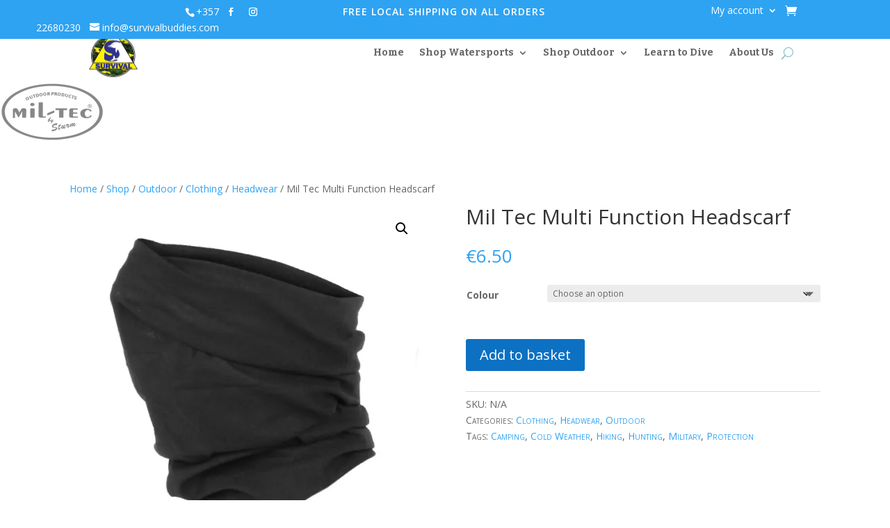

--- FILE ---
content_type: text/html; charset=UTF-8
request_url: https://survivalbuddies.com/shop/outdoor/clothing/headwear/mil-tec-multi-function-headscarf/?v=9025a1ae8c64
body_size: 34154
content:
<!DOCTYPE html>
<html lang="en-GB">
<head><link rel="stylesheet" href="https://survivalbuddies.com/wp-content/cache/minify/4a50b.default.include.a9b8fb.css" media="all" />

	<meta charset="UTF-8" />
<meta http-equiv="X-UA-Compatible" content="IE=edge">
	<link rel="pingback" href="https://survivalbuddies.com/xmlrpc.php" />

	<script type="text/javascript">
		document.documentElement.className = 'js';
	</script>
	
	<meta name='robots' content='index, follow, max-image-preview:large, max-snippet:-1, max-video-preview:-1' />
<script id="cookie-law-info-gcm-var-js">
var _ckyGcm = {"status":true,"default_settings":[{"analytics":"denied","advertisement":"denied","functional":"denied","necessary":"granted","ad_user_data":"denied","ad_personalization":"denied","regions":"All"}],"wait_for_update":2000,"url_passthrough":false,"ads_data_redaction":false}</script>
<script id="cookie-law-info-gcm-js" type="text/javascript" src="https://survivalbuddies.com/wp-content/plugins/cookie-law-info/lite/frontend/js/gcm.min.js"></script> <script id="cookieyes" type="text/javascript" src="https://cdn-cookieyes.com/client_data/4b034d8d8c5057f7333cb42f/script.js"></script><script>window._wca = window._wca || [];</script>

	<!-- This site is optimized with the Yoast SEO plugin v26.8 - https://yoast.com/product/yoast-seo-wordpress/ -->
	<title>Mil Tec Multi Function Headscarf - Survival Sports Equipment Cyprus</title>
	<link rel="canonical" href="https://survivalbuddies.com/shop/outdoor/clothing/headwear/mil-tec-multi-function-headscarf/" />
	<meta property="og:locale" content="en_GB" />
	<meta property="og:type" content="article" />
	<meta property="og:title" content="Mil Tec Multi Function Headscarf - Survival Sports Equipment Cyprus" />
	<meta property="og:url" content="https://survivalbuddies.com/shop/outdoor/clothing/headwear/mil-tec-multi-function-headscarf/" />
	<meta property="og:site_name" content="Survival Sports Equipment Cyprus" />
	<meta property="article:publisher" content="https://www.facebook.com/SurvivalSportsCyprus" />
	<meta property="article:modified_time" content="2025-12-19T17:02:34+00:00" />
	<meta property="og:image" content="https://i0.wp.com/survivalbuddies.com/wp-content/uploads/2021/06/Mil-Tec-Headscarf-Black-12216002.jpg?fit=1000%2C1000&ssl=1" />
	<meta property="og:image:width" content="1000" />
	<meta property="og:image:height" content="1000" />
	<meta property="og:image:type" content="image/jpeg" />
	<meta name="twitter:card" content="summary_large_image" />
	<meta name="twitter:label1" content="Estimated reading time" />
	<meta name="twitter:data1" content="1 minute" />
	<script type="application/ld+json" class="yoast-schema-graph">{"@context":"https://schema.org","@graph":[{"@type":"WebPage","@id":"https://survivalbuddies.com/shop/outdoor/clothing/headwear/mil-tec-multi-function-headscarf/","url":"https://survivalbuddies.com/shop/outdoor/clothing/headwear/mil-tec-multi-function-headscarf/","name":"Mil Tec Multi Function Headscarf - Survival Sports Equipment Cyprus","isPartOf":{"@id":"https://survivalbuddies.com/#website"},"primaryImageOfPage":{"@id":"https://survivalbuddies.com/shop/outdoor/clothing/headwear/mil-tec-multi-function-headscarf/#primaryimage"},"image":{"@id":"https://survivalbuddies.com/shop/outdoor/clothing/headwear/mil-tec-multi-function-headscarf/#primaryimage"},"thumbnailUrl":"https://i0.wp.com/survivalbuddies.com/wp-content/uploads/2021/06/Mil-Tec-Headscarf-Black-12216002.jpg?fit=1000%2C1000&ssl=1","datePublished":"2021-06-25T13:43:26+00:00","dateModified":"2025-12-19T17:02:34+00:00","breadcrumb":{"@id":"https://survivalbuddies.com/shop/outdoor/clothing/headwear/mil-tec-multi-function-headscarf/#breadcrumb"},"inLanguage":"en-GB","potentialAction":[{"@type":"ReadAction","target":["https://survivalbuddies.com/shop/outdoor/clothing/headwear/mil-tec-multi-function-headscarf/"]}]},{"@type":"ImageObject","inLanguage":"en-GB","@id":"https://survivalbuddies.com/shop/outdoor/clothing/headwear/mil-tec-multi-function-headscarf/#primaryimage","url":"https://i0.wp.com/survivalbuddies.com/wp-content/uploads/2021/06/Mil-Tec-Headscarf-Black-12216002.jpg?fit=1000%2C1000&ssl=1","contentUrl":"https://i0.wp.com/survivalbuddies.com/wp-content/uploads/2021/06/Mil-Tec-Headscarf-Black-12216002.jpg?fit=1000%2C1000&ssl=1","width":1000,"height":1000},{"@type":"BreadcrumbList","@id":"https://survivalbuddies.com/shop/outdoor/clothing/headwear/mil-tec-multi-function-headscarf/#breadcrumb","itemListElement":[{"@type":"ListItem","position":1,"name":"Home","item":"https://survivalbuddies.com/"},{"@type":"ListItem","position":2,"name":"Shop","item":"https://epiviosis.com/shop/"},{"@type":"ListItem","position":3,"name":"Mil Tec Multi Function Headscarf"}]},{"@type":"WebSite","@id":"https://survivalbuddies.com/#website","url":"https://survivalbuddies.com/","name":"Survival Sports Equipment Cyprus","description":"","publisher":{"@id":"https://survivalbuddies.com/#organization"},"potentialAction":[{"@type":"SearchAction","target":{"@type":"EntryPoint","urlTemplate":"https://survivalbuddies.com/?s={search_term_string}"},"query-input":{"@type":"PropertyValueSpecification","valueRequired":true,"valueName":"search_term_string"}}],"inLanguage":"en-GB"},{"@type":"Organization","@id":"https://survivalbuddies.com/#organization","name":"M.K. Survival Sports Ltd","url":"https://survivalbuddies.com/","logo":{"@type":"ImageObject","inLanguage":"en-GB","@id":"https://survivalbuddies.com/#/schema/logo/image/","url":"https://i1.wp.com/epiviosis.com/wp-content/uploads/2020/12/icon.png?fit=497%2C512&ssl=1","contentUrl":"https://i1.wp.com/epiviosis.com/wp-content/uploads/2020/12/icon.png?fit=497%2C512&ssl=1","width":497,"height":512,"caption":"M.K. Survival Sports Ltd"},"image":{"@id":"https://survivalbuddies.com/#/schema/logo/image/"},"sameAs":["https://www.facebook.com/SurvivalSportsCyprus","https://instagram.com/survivalsports"]}]}</script>
	<!-- / Yoast SEO plugin. -->


<link rel='dns-prefetch' href='//www.googletagmanager.com' />
<link rel='dns-prefetch' href='//stats.wp.com' />
<link rel='dns-prefetch' href='//js.retainful.com' />
<link rel='dns-prefetch' href='//capi-automation.s3.us-east-2.amazonaws.com' />
<link rel='dns-prefetch' href='//fonts.googleapis.com' />
<link rel='preconnect' href='//i0.wp.com' />
<link rel='preconnect' href='//c0.wp.com' />
<link rel="alternate" type="application/rss+xml" title="Survival Sports Equipment Cyprus &raquo; Feed" href="https://survivalbuddies.com/feed/" />
<link rel="alternate" type="application/rss+xml" title="Survival Sports Equipment Cyprus &raquo; Comments Feed" href="https://survivalbuddies.com/comments/feed/" />
<link rel="alternate" type="application/rss+xml" title="Survival Sports Equipment Cyprus &raquo; Mil Tec Multi Function Headscarf Comments Feed" href="https://survivalbuddies.com/shop/outdoor/clothing/headwear/mil-tec-multi-function-headscarf/feed/" />
<link rel="alternate" title="oEmbed (JSON)" type="application/json+oembed" href="https://survivalbuddies.com/wp-json/oembed/1.0/embed?url=https%3A%2F%2Fsurvivalbuddies.com%2Fshop%2Foutdoor%2Fclothing%2Fheadwear%2Fmil-tec-multi-function-headscarf%2F" />
<link rel="alternate" title="oEmbed (XML)" type="text/xml+oembed" href="https://survivalbuddies.com/wp-json/oembed/1.0/embed?url=https%3A%2F%2Fsurvivalbuddies.com%2Fshop%2Foutdoor%2Fclothing%2Fheadwear%2Fmil-tec-multi-function-headscarf%2F&#038;format=xml" />
<meta content="Divi Child v.1.0.0" name="generator"/><style id='wp-img-auto-sizes-contain-inline-css' type='text/css'>
img:is([sizes=auto i],[sizes^="auto," i]){contain-intrinsic-size:3000px 1500px}
/*# sourceURL=wp-img-auto-sizes-contain-inline-css */
</style>
<link rel='stylesheet' id='jetpack_related-posts-css' href='https://c0.wp.com/p/jetpack/15.4/modules/related-posts/related-posts.css' type='text/css' media='all' />
<link rel='stylesheet' id='aws-divi-css' href='https://survivalbuddies.com/wp-content/plugins/advanced-woo-search/includes/modules/divi/divi.css?ver=3.52' type='text/css' media='all' />
<style id='wp-emoji-styles-inline-css' type='text/css'>

	img.wp-smiley, img.emoji {
		display: inline !important;
		border: none !important;
		box-shadow: none !important;
		height: 1em !important;
		width: 1em !important;
		margin: 0 0.07em !important;
		vertical-align: -0.1em !important;
		background: none !important;
		padding: 0 !important;
	}
/*# sourceURL=wp-emoji-styles-inline-css */
</style>
<style id='wp-block-library-inline-css' type='text/css'>
:root{--wp-block-synced-color:#7a00df;--wp-block-synced-color--rgb:122,0,223;--wp-bound-block-color:var(--wp-block-synced-color);--wp-editor-canvas-background:#ddd;--wp-admin-theme-color:#007cba;--wp-admin-theme-color--rgb:0,124,186;--wp-admin-theme-color-darker-10:#006ba1;--wp-admin-theme-color-darker-10--rgb:0,107,160.5;--wp-admin-theme-color-darker-20:#005a87;--wp-admin-theme-color-darker-20--rgb:0,90,135;--wp-admin-border-width-focus:2px}@media (min-resolution:192dpi){:root{--wp-admin-border-width-focus:1.5px}}.wp-element-button{cursor:pointer}:root .has-very-light-gray-background-color{background-color:#eee}:root .has-very-dark-gray-background-color{background-color:#313131}:root .has-very-light-gray-color{color:#eee}:root .has-very-dark-gray-color{color:#313131}:root .has-vivid-green-cyan-to-vivid-cyan-blue-gradient-background{background:linear-gradient(135deg,#00d084,#0693e3)}:root .has-purple-crush-gradient-background{background:linear-gradient(135deg,#34e2e4,#4721fb 50%,#ab1dfe)}:root .has-hazy-dawn-gradient-background{background:linear-gradient(135deg,#faaca8,#dad0ec)}:root .has-subdued-olive-gradient-background{background:linear-gradient(135deg,#fafae1,#67a671)}:root .has-atomic-cream-gradient-background{background:linear-gradient(135deg,#fdd79a,#004a59)}:root .has-nightshade-gradient-background{background:linear-gradient(135deg,#330968,#31cdcf)}:root .has-midnight-gradient-background{background:linear-gradient(135deg,#020381,#2874fc)}:root{--wp--preset--font-size--normal:16px;--wp--preset--font-size--huge:42px}.has-regular-font-size{font-size:1em}.has-larger-font-size{font-size:2.625em}.has-normal-font-size{font-size:var(--wp--preset--font-size--normal)}.has-huge-font-size{font-size:var(--wp--preset--font-size--huge)}.has-text-align-center{text-align:center}.has-text-align-left{text-align:left}.has-text-align-right{text-align:right}.has-fit-text{white-space:nowrap!important}#end-resizable-editor-section{display:none}.aligncenter{clear:both}.items-justified-left{justify-content:flex-start}.items-justified-center{justify-content:center}.items-justified-right{justify-content:flex-end}.items-justified-space-between{justify-content:space-between}.screen-reader-text{border:0;clip-path:inset(50%);height:1px;margin:-1px;overflow:hidden;padding:0;position:absolute;width:1px;word-wrap:normal!important}.screen-reader-text:focus{background-color:#ddd;clip-path:none;color:#444;display:block;font-size:1em;height:auto;left:5px;line-height:normal;padding:15px 23px 14px;text-decoration:none;top:5px;width:auto;z-index:100000}html :where(.has-border-color){border-style:solid}html :where([style*=border-top-color]){border-top-style:solid}html :where([style*=border-right-color]){border-right-style:solid}html :where([style*=border-bottom-color]){border-bottom-style:solid}html :where([style*=border-left-color]){border-left-style:solid}html :where([style*=border-width]){border-style:solid}html :where([style*=border-top-width]){border-top-style:solid}html :where([style*=border-right-width]){border-right-style:solid}html :where([style*=border-bottom-width]){border-bottom-style:solid}html :where([style*=border-left-width]){border-left-style:solid}html :where(img[class*=wp-image-]){height:auto;max-width:100%}:where(figure){margin:0 0 1em}html :where(.is-position-sticky){--wp-admin--admin-bar--position-offset:var(--wp-admin--admin-bar--height,0px)}@media screen and (max-width:600px){html :where(.is-position-sticky){--wp-admin--admin-bar--position-offset:0px}}

/*# sourceURL=wp-block-library-inline-css */
</style><style id='wp-block-heading-inline-css' type='text/css'>
h1:where(.wp-block-heading).has-background,h2:where(.wp-block-heading).has-background,h3:where(.wp-block-heading).has-background,h4:where(.wp-block-heading).has-background,h5:where(.wp-block-heading).has-background,h6:where(.wp-block-heading).has-background{padding:1.25em 2.375em}h1.has-text-align-left[style*=writing-mode]:where([style*=vertical-lr]),h1.has-text-align-right[style*=writing-mode]:where([style*=vertical-rl]),h2.has-text-align-left[style*=writing-mode]:where([style*=vertical-lr]),h2.has-text-align-right[style*=writing-mode]:where([style*=vertical-rl]),h3.has-text-align-left[style*=writing-mode]:where([style*=vertical-lr]),h3.has-text-align-right[style*=writing-mode]:where([style*=vertical-rl]),h4.has-text-align-left[style*=writing-mode]:where([style*=vertical-lr]),h4.has-text-align-right[style*=writing-mode]:where([style*=vertical-rl]),h5.has-text-align-left[style*=writing-mode]:where([style*=vertical-lr]),h5.has-text-align-right[style*=writing-mode]:where([style*=vertical-rl]),h6.has-text-align-left[style*=writing-mode]:where([style*=vertical-lr]),h6.has-text-align-right[style*=writing-mode]:where([style*=vertical-rl]){rotate:180deg}
/*# sourceURL=https://c0.wp.com/c/6.9/wp-includes/blocks/heading/style.min.css */
</style>
<style id='wp-block-group-inline-css' type='text/css'>
.wp-block-group{box-sizing:border-box}:where(.wp-block-group.wp-block-group-is-layout-constrained){position:relative}
/*# sourceURL=https://c0.wp.com/c/6.9/wp-includes/blocks/group/style.min.css */
</style>
<style id='wp-block-paragraph-inline-css' type='text/css'>
.is-small-text{font-size:.875em}.is-regular-text{font-size:1em}.is-large-text{font-size:2.25em}.is-larger-text{font-size:3em}.has-drop-cap:not(:focus):first-letter{float:left;font-size:8.4em;font-style:normal;font-weight:100;line-height:.68;margin:.05em .1em 0 0;text-transform:uppercase}body.rtl .has-drop-cap:not(:focus):first-letter{float:none;margin-left:.1em}p.has-drop-cap.has-background{overflow:hidden}:root :where(p.has-background){padding:1.25em 2.375em}:where(p.has-text-color:not(.has-link-color)) a{color:inherit}p.has-text-align-left[style*="writing-mode:vertical-lr"],p.has-text-align-right[style*="writing-mode:vertical-rl"]{rotate:180deg}
/*# sourceURL=https://c0.wp.com/c/6.9/wp-includes/blocks/paragraph/style.min.css */
</style>
<style id='global-styles-inline-css' type='text/css'>
:root{--wp--preset--aspect-ratio--square: 1;--wp--preset--aspect-ratio--4-3: 4/3;--wp--preset--aspect-ratio--3-4: 3/4;--wp--preset--aspect-ratio--3-2: 3/2;--wp--preset--aspect-ratio--2-3: 2/3;--wp--preset--aspect-ratio--16-9: 16/9;--wp--preset--aspect-ratio--9-16: 9/16;--wp--preset--color--black: #000000;--wp--preset--color--cyan-bluish-gray: #abb8c3;--wp--preset--color--white: #ffffff;--wp--preset--color--pale-pink: #f78da7;--wp--preset--color--vivid-red: #cf2e2e;--wp--preset--color--luminous-vivid-orange: #ff6900;--wp--preset--color--luminous-vivid-amber: #fcb900;--wp--preset--color--light-green-cyan: #7bdcb5;--wp--preset--color--vivid-green-cyan: #00d084;--wp--preset--color--pale-cyan-blue: #8ed1fc;--wp--preset--color--vivid-cyan-blue: #0693e3;--wp--preset--color--vivid-purple: #9b51e0;--wp--preset--gradient--vivid-cyan-blue-to-vivid-purple: linear-gradient(135deg,rgb(6,147,227) 0%,rgb(155,81,224) 100%);--wp--preset--gradient--light-green-cyan-to-vivid-green-cyan: linear-gradient(135deg,rgb(122,220,180) 0%,rgb(0,208,130) 100%);--wp--preset--gradient--luminous-vivid-amber-to-luminous-vivid-orange: linear-gradient(135deg,rgb(252,185,0) 0%,rgb(255,105,0) 100%);--wp--preset--gradient--luminous-vivid-orange-to-vivid-red: linear-gradient(135deg,rgb(255,105,0) 0%,rgb(207,46,46) 100%);--wp--preset--gradient--very-light-gray-to-cyan-bluish-gray: linear-gradient(135deg,rgb(238,238,238) 0%,rgb(169,184,195) 100%);--wp--preset--gradient--cool-to-warm-spectrum: linear-gradient(135deg,rgb(74,234,220) 0%,rgb(151,120,209) 20%,rgb(207,42,186) 40%,rgb(238,44,130) 60%,rgb(251,105,98) 80%,rgb(254,248,76) 100%);--wp--preset--gradient--blush-light-purple: linear-gradient(135deg,rgb(255,206,236) 0%,rgb(152,150,240) 100%);--wp--preset--gradient--blush-bordeaux: linear-gradient(135deg,rgb(254,205,165) 0%,rgb(254,45,45) 50%,rgb(107,0,62) 100%);--wp--preset--gradient--luminous-dusk: linear-gradient(135deg,rgb(255,203,112) 0%,rgb(199,81,192) 50%,rgb(65,88,208) 100%);--wp--preset--gradient--pale-ocean: linear-gradient(135deg,rgb(255,245,203) 0%,rgb(182,227,212) 50%,rgb(51,167,181) 100%);--wp--preset--gradient--electric-grass: linear-gradient(135deg,rgb(202,248,128) 0%,rgb(113,206,126) 100%);--wp--preset--gradient--midnight: linear-gradient(135deg,rgb(2,3,129) 0%,rgb(40,116,252) 100%);--wp--preset--font-size--small: 13px;--wp--preset--font-size--medium: 20px;--wp--preset--font-size--large: 36px;--wp--preset--font-size--x-large: 42px;--wp--preset--spacing--20: 0.44rem;--wp--preset--spacing--30: 0.67rem;--wp--preset--spacing--40: 1rem;--wp--preset--spacing--50: 1.5rem;--wp--preset--spacing--60: 2.25rem;--wp--preset--spacing--70: 3.38rem;--wp--preset--spacing--80: 5.06rem;--wp--preset--shadow--natural: 6px 6px 9px rgba(0, 0, 0, 0.2);--wp--preset--shadow--deep: 12px 12px 50px rgba(0, 0, 0, 0.4);--wp--preset--shadow--sharp: 6px 6px 0px rgba(0, 0, 0, 0.2);--wp--preset--shadow--outlined: 6px 6px 0px -3px rgb(255, 255, 255), 6px 6px rgb(0, 0, 0);--wp--preset--shadow--crisp: 6px 6px 0px rgb(0, 0, 0);}:where(.is-layout-flex){gap: 0.5em;}:where(.is-layout-grid){gap: 0.5em;}body .is-layout-flex{display: flex;}.is-layout-flex{flex-wrap: wrap;align-items: center;}.is-layout-flex > :is(*, div){margin: 0;}body .is-layout-grid{display: grid;}.is-layout-grid > :is(*, div){margin: 0;}:where(.wp-block-columns.is-layout-flex){gap: 2em;}:where(.wp-block-columns.is-layout-grid){gap: 2em;}:where(.wp-block-post-template.is-layout-flex){gap: 1.25em;}:where(.wp-block-post-template.is-layout-grid){gap: 1.25em;}.has-black-color{color: var(--wp--preset--color--black) !important;}.has-cyan-bluish-gray-color{color: var(--wp--preset--color--cyan-bluish-gray) !important;}.has-white-color{color: var(--wp--preset--color--white) !important;}.has-pale-pink-color{color: var(--wp--preset--color--pale-pink) !important;}.has-vivid-red-color{color: var(--wp--preset--color--vivid-red) !important;}.has-luminous-vivid-orange-color{color: var(--wp--preset--color--luminous-vivid-orange) !important;}.has-luminous-vivid-amber-color{color: var(--wp--preset--color--luminous-vivid-amber) !important;}.has-light-green-cyan-color{color: var(--wp--preset--color--light-green-cyan) !important;}.has-vivid-green-cyan-color{color: var(--wp--preset--color--vivid-green-cyan) !important;}.has-pale-cyan-blue-color{color: var(--wp--preset--color--pale-cyan-blue) !important;}.has-vivid-cyan-blue-color{color: var(--wp--preset--color--vivid-cyan-blue) !important;}.has-vivid-purple-color{color: var(--wp--preset--color--vivid-purple) !important;}.has-black-background-color{background-color: var(--wp--preset--color--black) !important;}.has-cyan-bluish-gray-background-color{background-color: var(--wp--preset--color--cyan-bluish-gray) !important;}.has-white-background-color{background-color: var(--wp--preset--color--white) !important;}.has-pale-pink-background-color{background-color: var(--wp--preset--color--pale-pink) !important;}.has-vivid-red-background-color{background-color: var(--wp--preset--color--vivid-red) !important;}.has-luminous-vivid-orange-background-color{background-color: var(--wp--preset--color--luminous-vivid-orange) !important;}.has-luminous-vivid-amber-background-color{background-color: var(--wp--preset--color--luminous-vivid-amber) !important;}.has-light-green-cyan-background-color{background-color: var(--wp--preset--color--light-green-cyan) !important;}.has-vivid-green-cyan-background-color{background-color: var(--wp--preset--color--vivid-green-cyan) !important;}.has-pale-cyan-blue-background-color{background-color: var(--wp--preset--color--pale-cyan-blue) !important;}.has-vivid-cyan-blue-background-color{background-color: var(--wp--preset--color--vivid-cyan-blue) !important;}.has-vivid-purple-background-color{background-color: var(--wp--preset--color--vivid-purple) !important;}.has-black-border-color{border-color: var(--wp--preset--color--black) !important;}.has-cyan-bluish-gray-border-color{border-color: var(--wp--preset--color--cyan-bluish-gray) !important;}.has-white-border-color{border-color: var(--wp--preset--color--white) !important;}.has-pale-pink-border-color{border-color: var(--wp--preset--color--pale-pink) !important;}.has-vivid-red-border-color{border-color: var(--wp--preset--color--vivid-red) !important;}.has-luminous-vivid-orange-border-color{border-color: var(--wp--preset--color--luminous-vivid-orange) !important;}.has-luminous-vivid-amber-border-color{border-color: var(--wp--preset--color--luminous-vivid-amber) !important;}.has-light-green-cyan-border-color{border-color: var(--wp--preset--color--light-green-cyan) !important;}.has-vivid-green-cyan-border-color{border-color: var(--wp--preset--color--vivid-green-cyan) !important;}.has-pale-cyan-blue-border-color{border-color: var(--wp--preset--color--pale-cyan-blue) !important;}.has-vivid-cyan-blue-border-color{border-color: var(--wp--preset--color--vivid-cyan-blue) !important;}.has-vivid-purple-border-color{border-color: var(--wp--preset--color--vivid-purple) !important;}.has-vivid-cyan-blue-to-vivid-purple-gradient-background{background: var(--wp--preset--gradient--vivid-cyan-blue-to-vivid-purple) !important;}.has-light-green-cyan-to-vivid-green-cyan-gradient-background{background: var(--wp--preset--gradient--light-green-cyan-to-vivid-green-cyan) !important;}.has-luminous-vivid-amber-to-luminous-vivid-orange-gradient-background{background: var(--wp--preset--gradient--luminous-vivid-amber-to-luminous-vivid-orange) !important;}.has-luminous-vivid-orange-to-vivid-red-gradient-background{background: var(--wp--preset--gradient--luminous-vivid-orange-to-vivid-red) !important;}.has-very-light-gray-to-cyan-bluish-gray-gradient-background{background: var(--wp--preset--gradient--very-light-gray-to-cyan-bluish-gray) !important;}.has-cool-to-warm-spectrum-gradient-background{background: var(--wp--preset--gradient--cool-to-warm-spectrum) !important;}.has-blush-light-purple-gradient-background{background: var(--wp--preset--gradient--blush-light-purple) !important;}.has-blush-bordeaux-gradient-background{background: var(--wp--preset--gradient--blush-bordeaux) !important;}.has-luminous-dusk-gradient-background{background: var(--wp--preset--gradient--luminous-dusk) !important;}.has-pale-ocean-gradient-background{background: var(--wp--preset--gradient--pale-ocean) !important;}.has-electric-grass-gradient-background{background: var(--wp--preset--gradient--electric-grass) !important;}.has-midnight-gradient-background{background: var(--wp--preset--gradient--midnight) !important;}.has-small-font-size{font-size: var(--wp--preset--font-size--small) !important;}.has-medium-font-size{font-size: var(--wp--preset--font-size--medium) !important;}.has-large-font-size{font-size: var(--wp--preset--font-size--large) !important;}.has-x-large-font-size{font-size: var(--wp--preset--font-size--x-large) !important;}
/*# sourceURL=global-styles-inline-css */
</style>

<style id='classic-theme-styles-inline-css' type='text/css'>
/*! This file is auto-generated */
.wp-block-button__link{color:#fff;background-color:#32373c;border-radius:9999px;box-shadow:none;text-decoration:none;padding:calc(.667em + 2px) calc(1.333em + 2px);font-size:1.125em}.wp-block-file__button{background:#32373c;color:#fff;text-decoration:none}
/*# sourceURL=/wp-includes/css/classic-themes.min.css */
</style>
<link rel='stylesheet' id='photoswipe-css' href='https://c0.wp.com/p/woocommerce/10.4.3/assets/css/photoswipe/photoswipe.min.css' type='text/css' media='all' />
<link rel='stylesheet' id='photoswipe-default-skin-css' href='https://c0.wp.com/p/woocommerce/10.4.3/assets/css/photoswipe/default-skin/default-skin.min.css' type='text/css' media='all' />
<link rel='stylesheet' id='woocommerce-layout-css' href='https://c0.wp.com/p/woocommerce/10.4.3/assets/css/woocommerce-layout.css' type='text/css' media='all' />
<style id='woocommerce-layout-inline-css' type='text/css'>

	.infinite-scroll .woocommerce-pagination {
		display: none;
	}
/*# sourceURL=woocommerce-layout-inline-css */
</style>
<link rel='stylesheet' id='woocommerce-smallscreen-css' href='https://c0.wp.com/p/woocommerce/10.4.3/assets/css/woocommerce-smallscreen.css' type='text/css' media='only screen and (max-width: 768px)' />
<link rel='stylesheet' id='woocommerce-general-css' href='https://c0.wp.com/p/woocommerce/10.4.3/assets/css/woocommerce.css' type='text/css' media='all' />
<style id='woocommerce-inline-inline-css' type='text/css'>
.woocommerce form .form-row .required { visibility: visible; }
/*# sourceURL=woocommerce-inline-inline-css */
</style>
<link rel='stylesheet' id='aws-style-css' href='https://survivalbuddies.com/wp-content/plugins/advanced-woo-search/assets/css/common.min.css?ver=3.52' type='text/css' media='all' />
<link rel='stylesheet' id='parent-style-css' href='https://survivalbuddies.com/wp-content/themes/Divi/style-cpt.dev.css?ver=b3227a1b37be4ce347965c1937ee3a75' type='text/css' media='all' />
<link rel='stylesheet' id='divi-fonts-css' href='https://fonts.googleapis.com/css?family=Open+Sans:300italic,400italic,600italic,700italic,800italic,400,300,600,700,800&#038;subset=latin,latin-ext&#038;display=swap' type='text/css' media='all' />
<link rel='stylesheet' id='divi-style-css' href='https://survivalbuddies.com/wp-content/themes/divi-child/style.css?ver=4.7.0' type='text/css' media='all' />
<link rel='stylesheet' id='pwb-styles-frontend-css' href='https://survivalbuddies.com/wp-content/plugins/perfect-woocommerce-brands/build/frontend/css/style.css?ver=3.6.8' type='text/css' media='all' />
<link rel='stylesheet' id='et-builder-googlefonts-cached-css' href='https://fonts.googleapis.com/css?family=Bitter:regular,italic,700&#038;subset=latin,latin-ext&#038;display=swap' type='text/css' media='all' />
<link rel='stylesheet' id='et-shortcodes-responsive-css-css' href='https://survivalbuddies.com/wp-content/themes/Divi/epanel/shortcodes/css/shortcodes_responsive.css?ver=4.7.0' type='text/css' media='all' />
<link rel='stylesheet' id='magnific-popup-css' href='https://survivalbuddies.com/wp-content/themes/Divi/includes/builder/styles/magnific_popup.css?ver=4.7.0' type='text/css' media='all' />
<link rel='stylesheet' id='dashicons-css' href='https://c0.wp.com/c/6.9/wp-includes/css/dashicons.min.css' type='text/css' media='all' />
<script type="text/javascript" id="woocommerce-google-analytics-integration-gtag-js-after">
/* <![CDATA[ */
/* Google Analytics for WooCommerce (gtag.js) */
					window.dataLayer = window.dataLayer || [];
					function gtag(){dataLayer.push(arguments);}
					// Set up default consent state.
					for ( const mode of [{"analytics_storage":"denied","ad_storage":"denied","ad_user_data":"denied","ad_personalization":"denied","region":["AT","BE","BG","HR","CY","CZ","DK","EE","FI","FR","DE","GR","HU","IS","IE","IT","LV","LI","LT","LU","MT","NL","NO","PL","PT","RO","SK","SI","ES","SE","GB","CH"]}] || [] ) {
						gtag( "consent", "default", { "wait_for_update": 500, ...mode } );
					}
					gtag("js", new Date());
					gtag("set", "developer_id.dOGY3NW", true);
					gtag("config", "G-GJQM4VW6DC", {"track_404":true,"allow_google_signals":false,"logged_in":false,"linker":{"domains":["survivalbuddies.com","survivalsports.com.cy"],"allow_incoming":true},"custom_map":{"dimension1":"logged_in"}});
//# sourceURL=woocommerce-google-analytics-integration-gtag-js-after
/* ]]> */
</script>
<script type="text/javascript" src="https://c0.wp.com/c/6.9/wp-includes/js/jquery/jquery.min.js" id="jquery-core-js"></script>
<script type="text/javascript" src="https://c0.wp.com/c/6.9/wp-includes/js/jquery/jquery-migrate.min.js" id="jquery-migrate-js"></script>
<script type="text/javascript" id="jquery-js-after">
/* <![CDATA[ */
if (typeof (window.wpfReadyList) == "undefined") {
			var v = jQuery.fn.jquery;
			if (v && parseInt(v) >= 3 && window.self === window.top) {
				var readyList=[];
				window.originalReadyMethod = jQuery.fn.ready;
				jQuery.fn.ready = function(){
					if(arguments.length && arguments.length > 0 && typeof arguments[0] === "function") {
						readyList.push({"c": this, "a": arguments});
					}
					return window.originalReadyMethod.apply( this, arguments );
				};
				window.wpfReadyList = readyList;
			}}
//# sourceURL=jquery-js-after
/* ]]> */
</script>
<script type="text/javascript" id="jetpack_related-posts-js-extra">
/* <![CDATA[ */
var related_posts_js_options = {"post_heading":"h4"};
//# sourceURL=jetpack_related-posts-js-extra
/* ]]> */
</script>
<script type="text/javascript" src="https://c0.wp.com/p/jetpack/15.4/_inc/build/related-posts/related-posts.min.js" id="jetpack_related-posts-js"></script>
<script type="text/javascript" src="https://c0.wp.com/p/woocommerce/10.4.3/assets/js/jquery-blockui/jquery.blockUI.min.js" id="wc-jquery-blockui-js" defer="defer" data-wp-strategy="defer"></script>
<script type="text/javascript" id="wc-add-to-cart-js-extra">
/* <![CDATA[ */
var wc_add_to_cart_params = {"ajax_url":"/wp-admin/admin-ajax.php","wc_ajax_url":"/?wc-ajax=%%endpoint%%","i18n_view_cart":"View basket","cart_url":"https://survivalbuddies.com/basket/","is_cart":"","cart_redirect_after_add":"no"};
//# sourceURL=wc-add-to-cart-js-extra
/* ]]> */
</script>
<script type="text/javascript" src="https://c0.wp.com/p/woocommerce/10.4.3/assets/js/frontend/add-to-cart.min.js" id="wc-add-to-cart-js" defer="defer" data-wp-strategy="defer"></script>
<script type="text/javascript" src="https://c0.wp.com/p/woocommerce/10.4.3/assets/js/zoom/jquery.zoom.min.js" id="wc-zoom-js" defer="defer" data-wp-strategy="defer"></script>
<script type="text/javascript" src="https://c0.wp.com/p/woocommerce/10.4.3/assets/js/flexslider/jquery.flexslider.min.js" id="wc-flexslider-js" defer="defer" data-wp-strategy="defer"></script>
<script type="text/javascript" src="https://c0.wp.com/p/woocommerce/10.4.3/assets/js/photoswipe/photoswipe.min.js" id="wc-photoswipe-js" defer="defer" data-wp-strategy="defer"></script>
<script type="text/javascript" src="https://c0.wp.com/p/woocommerce/10.4.3/assets/js/photoswipe/photoswipe-ui-default.min.js" id="wc-photoswipe-ui-default-js" defer="defer" data-wp-strategy="defer"></script>
<script type="text/javascript" id="wc-single-product-js-extra">
/* <![CDATA[ */
var wc_single_product_params = {"i18n_required_rating_text":"Please select a rating","i18n_rating_options":["1 of 5 stars","2 of 5 stars","3 of 5 stars","4 of 5 stars","5 of 5 stars"],"i18n_product_gallery_trigger_text":"View full-screen image gallery","review_rating_required":"yes","flexslider":{"rtl":false,"animation":"slide","smoothHeight":true,"directionNav":false,"controlNav":"thumbnails","slideshow":false,"animationSpeed":500,"animationLoop":false,"allowOneSlide":false},"zoom_enabled":"1","zoom_options":[],"photoswipe_enabled":"1","photoswipe_options":{"shareEl":false,"closeOnScroll":false,"history":false,"hideAnimationDuration":0,"showAnimationDuration":0},"flexslider_enabled":"1"};
//# sourceURL=wc-single-product-js-extra
/* ]]> */
</script>
<script type="text/javascript" src="https://c0.wp.com/p/woocommerce/10.4.3/assets/js/frontend/single-product.min.js" id="wc-single-product-js" defer="defer" data-wp-strategy="defer"></script>
<script type="text/javascript" src="https://c0.wp.com/p/woocommerce/10.4.3/assets/js/js-cookie/js.cookie.min.js" id="wc-js-cookie-js" defer="defer" data-wp-strategy="defer"></script>
<script type="text/javascript" id="woocommerce-js-extra">
/* <![CDATA[ */
var woocommerce_params = {"ajax_url":"/wp-admin/admin-ajax.php","wc_ajax_url":"/?wc-ajax=%%endpoint%%","i18n_password_show":"Show password","i18n_password_hide":"Hide password"};
//# sourceURL=woocommerce-js-extra
/* ]]> */
</script>
<script type="text/javascript" src="https://c0.wp.com/p/woocommerce/10.4.3/assets/js/frontend/woocommerce.min.js" id="woocommerce-js" defer="defer" data-wp-strategy="defer"></script>
<script type="text/javascript" id="WCPAY_ASSETS-js-extra">
/* <![CDATA[ */
var wcpayAssets = {"url":"https://survivalbuddies.com/wp-content/plugins/woocommerce-payments/dist/"};
//# sourceURL=WCPAY_ASSETS-js-extra
/* ]]> */
</script>
<script type="text/javascript" src="https://stats.wp.com/s-202604.js" id="woocommerce-analytics-js" defer="defer" data-wp-strategy="defer"></script>
<script type="text/javascript" id="wc-cart-fragments-js-extra">
/* <![CDATA[ */
var wc_cart_fragments_params = {"ajax_url":"/wp-admin/admin-ajax.php","wc_ajax_url":"/?wc-ajax=%%endpoint%%","cart_hash_key":"wc_cart_hash_a5092fec23a5fab2a0ec1ea07b808d1c","fragment_name":"wc_fragments_a5092fec23a5fab2a0ec1ea07b808d1c","request_timeout":"5000"};
//# sourceURL=wc-cart-fragments-js-extra
/* ]]> */
</script>
<script type="text/javascript" src="https://c0.wp.com/p/woocommerce/10.4.3/assets/js/frontend/cart-fragments.min.js" id="wc-cart-fragments-js" defer="defer" data-wp-strategy="defer"></script>
<script type="text/javascript" id="rnoc_track-user-cart-js-extra">
/* <![CDATA[ */
var retainful_cart_data = {"ajax_url":"https://survivalbuddies.com/wp-admin/admin-ajax.php","jquery_url":"https://survivalbuddies.com/wp-includes/js/jquery/jquery.js","ip":"18.191.249.144","version":"2.6.43","public_key":"9a8f6117-5568-4093-a186-a105f7e3d458","api_url":"https://api.retainful.com/v1/woocommerce/webhooks/checkout","billing_email":"","tracking_element_selector":"retainful-abandoned-cart-data","cart_tracking_engine":"js","products":{"productId":225051,"handle":"","title":"Mil Tec Multi Function Headscarf","selectedVariantId":"","variants":[{"Id":229103,"Title":"Mil Tec Multi Function Headscarf","Sku":"MILMULTISCARF12216005","InventoryQuantity":2,"InventoryPolicy":false,"InventoryStatus":true},{"Id":225052,"Title":"Mil Tec Multi Function Headscarf","Sku":"MILMULTISCARF12216001","InventoryQuantity":2,"InventoryPolicy":false,"InventoryStatus":true},{"Id":225053,"Title":"Mil Tec Multi Function Headscarf","Sku":"MILMULTISCARF12216002","InventoryQuantity":3,"InventoryPolicy":false,"InventoryStatus":true},{"Id":225054,"Title":"Mil Tec Multi Function Headscarf","Sku":"MILMULTISCARF12216020","InventoryQuantity":0,"InventoryPolicy":false,"InventoryStatus":true},{"Id":225055,"Title":"Mil Tec Multi Function Headscarf","Sku":"MILMULHEA00012216049","InventoryQuantity":0,"InventoryPolicy":false,"InventoryStatus":true}],"totalAvailable":0}};
//# sourceURL=rnoc_track-user-cart-js-extra
/* ]]> */
</script>
<script src='https://js.retainful.com/woocommerce/v2/retainful.js?ver=2.6.43' id='rnoc_track-user-cart-js' data-cfasync='false' defer></script><script type="text/javascript" id="rnoc_popup-coupon-js-extra">
/* <![CDATA[ */
var retainful_popup_data = {"ajax_url":"https://survivalbuddies.com/wp-admin/admin-ajax.php","version":"2.6.43","popup_redirect_timeout":"1500"};
//# sourceURL=rnoc_popup-coupon-js-extra
/* ]]> */
</script>
<script type="text/javascript" src="https://survivalbuddies.com/wp-content/plugins/retainful-next-order-coupon-for-woocommerce/src/assets/js/popup_coupon.js?ver=2.6.43" id="rnoc_popup-coupon-js"></script>
<link rel="https://api.w.org/" href="https://survivalbuddies.com/wp-json/" /><link rel="alternate" title="JSON" type="application/json" href="https://survivalbuddies.com/wp-json/wp/v2/product/225051" /><link rel="EditURI" type="application/rsd+xml" title="RSD" href="https://survivalbuddies.com/xmlrpc.php?rsd" />

<link rel='shortlink' href='https://survivalbuddies.com/?p=225051' />
<link rel="alternate" href="https://epiviosis.com/shop/outdoor/clothing/headwear/mil-tec-multi-function-headscarf/" hreflang="en" /><link rel="alternate" href="https://epiviosis.com/shop/outdoor/clothing/headwear/mil-tec-multi-function-headscarf/" hreflang="x-default" /><link rel="alternate" href="https://survivalbuddies.com/shop/outdoor/clothing/headwear/mil-tec-multi-function-headscarf/" hreflang="en" /><link rel="alternate" href="https://survivalsports.com.cy/shop/outdoor/clothing/headwear/mil-tec-multi-function-headscarf/" hreflang="en" />	<style>img#wpstats{display:none}</style>
		<!-- Google site verification - Google for WooCommerce -->
<meta name="google-site-verification" content="8szpGOWVgW_NHEgMCMemw_gxWHdGCxSsZN9gf3NcMFo" />
<meta name="viewport" content="width=device-width, initial-scale=1.0, maximum-scale=1.0, user-scalable=0" />	<noscript><style>.woocommerce-product-gallery{ opacity: 1 !important; }</style></noscript>
	
                <script>
                
                    window.addEventListener("load", function() {
                        
                        var awsDiviSearch = document.querySelectorAll("header .et_pb_menu__search-button");
                        if ( awsDiviSearch ) {
                            for (var i = 0; i < awsDiviSearch.length; i++) {
                                awsDiviSearch[i].addEventListener("click", function() {
                                    window.setTimeout(function(){
                                        document.querySelector(".et_pb_menu__search-container .aws-container .aws-search-field").focus();
                                        jQuery( ".aws-search-result" ).hide();
                                    }, 100);
                                }, false);
                            }
                        }

                    }, false);

                </script>			<script  type="text/javascript">
				!function(f,b,e,v,n,t,s){if(f.fbq)return;n=f.fbq=function(){n.callMethod?
					n.callMethod.apply(n,arguments):n.queue.push(arguments)};if(!f._fbq)f._fbq=n;
					n.push=n;n.loaded=!0;n.version='2.0';n.queue=[];t=b.createElement(e);t.async=!0;
					t.src=v;s=b.getElementsByTagName(e)[0];s.parentNode.insertBefore(t,s)}(window,
					document,'script','https://connect.facebook.net/en_US/fbevents.js');
			</script>
			<!-- WooCommerce Facebook Integration Begin -->
			<script  type="text/javascript">

				fbq('init', '415989033472213', {}, {
    "agent": "woocommerce_6-10.4.3-3.5.15"
});

				document.addEventListener( 'DOMContentLoaded', function() {
					// Insert placeholder for events injected when a product is added to the cart through AJAX.
					document.body.insertAdjacentHTML( 'beforeend', '<div class=\"wc-facebook-pixel-event-placeholder\"></div>' );
				}, false );

			</script>
			<!-- WooCommerce Facebook Integration End -->
			<style>
	.woocommerce button.button:disabled, .woocommerce button.button:disabled[disabled] {
		color: white !important;
	}
	
	.sale-tag {
	    width: 60px !important;
    	height: 60px !important;
	}
	
	span.custom-onsale {    	
		background: none !important;
		z-index: 1;
		padding: 6px 18px !important;
		margin: 0 !important;
    	position: absolute;
    	top: 10px !important;
		left: 10px !important;
		right: auto !important;
	}
	
	.woocommerce span.et_overlay:before {
		left: 0;
		content: 'view';
		font-family: 'Roboto',Helvetica,Arial,Lucida,sans-serif !important;
		text-transform: uppercase;
		font-size: 24px;
		font-weight: bold;
		text-align: center;
		width: 100%;
		padding: 5px 0;
		color: #2ea3f2!important;
		position: absolute;
		top: 55%;
		margin: -16px 0 0 0;
		transition: all 0.4s;
	}
	
	.woocommerce span.et_overlay {
		opacity: 0;
		position: absolute;
		top: 0;
		left: 0;
		display: block;
		width: 100%;
		height: 100%;
		background: rgba(255, 255, 255, 0.9);
		pointer-events: none;
		-webkit-transition: all 0.3s;
		transition: all 0.3s;
		border: 1px solid #E5E5E5;
	}
	
	.woocommerce .product:hover span.et_overlay {
		opacity: 1;
		z-index: 1;
	}
	
	.aws-search-field {
		font-size: 14px !important;
	}
	
	@media screen and (min-width: 480px) {
		.pwb-brands-col3 > div {
			height: 150px;
			display: table-cell;
			vertical-align: middle;
			text-align:center;
		}
	}
	
	.pwb-brands-col3 img {
		display: block;
		margin: auto;
	}
</style>

<!-- Google Tag Manager -->
<script>(function(w,d,s,l,i){w[l]=w[l]||[];w[l].push({'gtm.start':
new Date().getTime(),event:'gtm.js'});var f=d.getElementsByTagName(s)[0],
j=d.createElement(s),dl=l!='dataLayer'?'&l='+l:'';j.async=true;j.src=
'https://www.googletagmanager.com/gtm.js?id='+i+dl;f.parentNode.insertBefore(j,f);
})(window,document,'script','dataLayer','GTM-NQL8645');</script>
<!-- End Google Tag Manager --><link rel="icon" href="https://i0.wp.com/survivalbuddies.com/wp-content/uploads/2021/08/survival-logo-small.png?fit=32%2C32&#038;ssl=1" sizes="32x32" />
<link rel="icon" href="https://i0.wp.com/survivalbuddies.com/wp-content/uploads/2021/08/survival-logo-small.png?fit=70%2C72&#038;ssl=1" sizes="192x192" />
<link rel="apple-touch-icon" href="https://i0.wp.com/survivalbuddies.com/wp-content/uploads/2021/08/survival-logo-small.png?fit=70%2C72&#038;ssl=1" />
<meta name="msapplication-TileImage" content="https://i0.wp.com/survivalbuddies.com/wp-content/uploads/2021/08/survival-logo-small.png?fit=70%2C72&#038;ssl=1" />
<style id="et-divi-customizer-cpt-global-cached-inline-styles">#footer-widgets .footer-widget a,#footer-widgets .footer-widget li a,#footer-widgets .footer-widget li a:hover{color:#ffffff}.footer-widget{color:#ffffff}body .et_pb_button,body.et-db #et-boc .et-l .et_pb_button,.woocommerce a.button.alt,.woocommerce.et-db #et-boc .et-l a.button.alt,.woocommerce-page a.button.alt,.woocommerce-page.et-db #et-boc .et-l a.button.alt,.woocommerce button.button.alt,.woocommerce.et-db #et-boc .et-l button.button.alt,.woocommerce button.button.alt.disabled,.woocommerce.et-db #et-boc .et-l button.button.alt.disabled,.woocommerce-page button.button.alt,.woocommerce-page.et-db #et-boc .et-l button.button.alt,.woocommerce-page button.button.alt.disabled,.woocommerce-page.et-db #et-boc .et-l button.button.alt.disabled,.woocommerce input.button.alt,.woocommerce.et-db #et-boc .et-l input.button.alt,.woocommerce-page input.button.alt,.woocommerce-page.et-db #et-boc .et-l input.button.alt,.woocommerce #respond input#submit.alt,.woocommerce-page #respond input#submit.alt,.woocommerce #content input.button.alt,.woocommerce #content.et-db #et-boc .et-l input.button.alt,.woocommerce-page #content input.button.alt,.woocommerce-page #content.et-db #et-boc .et-l input.button.alt,.woocommerce a.button,.woocommerce.et-db #et-boc .et-l a.button,.woocommerce-page a.button,.woocommerce-page.et-db #et-boc .et-l a.button,.woocommerce button.button,.woocommerce.et-db #et-boc .et-l button.button,.woocommerce-page button.button,.woocommerce-page.et-db #et-boc .et-l button.button,.woocommerce input.button,.woocommerce.et-db #et-boc .et-l input.button,.woocommerce-page input.button,.woocommerce-page.et-db #et-boc .et-l input.button,.woocommerce #respond input#submit,.woocommerce-page #respond input#submit,.woocommerce #content input.button,.woocommerce #content.et-db #et-boc .et-l input.button,.woocommerce-page #content input.button,.woocommerce-page #content.et-db #et-boc .et-l input.button,.woocommerce-message a.button.wc-forward{background-color:#0c71c3;border-width:0px!important;border-color:#0c71c3}body.et_pb_button_helper_class .et_pb_button,body.et_pb_button_helper_class.et-db #et-boc .et-l .et_pb_button,body.et_pb_button_helper_class .et_pb_module.et_pb_button,body.et_pb_button_helper_class.et-db #et-boc .et-l .et_pb_module.et_pb_button,.woocommerce.et_pb_button_helper_class a.button.alt,.woocommerce.et_pb_button_helper_class.et-db #et-boc .et-l a.button.alt,.woocommerce-page.et_pb_button_helper_class a.button.alt,.woocommerce-page.et_pb_button_helper_class.et-db #et-boc .et-l a.button.alt,.woocommerce.et_pb_button_helper_class button.button.alt,.woocommerce.et_pb_button_helper_class.et-db #et-boc .et-l button.button.alt,.woocommerce.et_pb_button_helper_class button.button.alt.disabled,.woocommerce.et_pb_button_helper_class.et-db #et-boc .et-l button.button.alt.disabled,.woocommerce-page.et_pb_button_helper_class button.button.alt,.woocommerce-page.et_pb_button_helper_class.et-db #et-boc .et-l button.button.alt,.woocommerce-page.et_pb_button_helper_class button.button.alt.disabled,.woocommerce-page.et_pb_button_helper_class.et-db #et-boc .et-l button.button.alt.disabled,.woocommerce.et_pb_button_helper_class input.button.alt,.woocommerce.et_pb_button_helper_class.et-db #et-boc .et-l input.button.alt,.woocommerce-page.et_pb_button_helper_class input.button.alt,.woocommerce-page.et_pb_button_helper_class.et-db #et-boc .et-l input.button.alt,.woocommerce.et_pb_button_helper_class #respond input#submit.alt,.woocommerce-page.et_pb_button_helper_class #respond input#submit.alt,.woocommerce.et_pb_button_helper_class #content input.button.alt,.woocommerce.et_pb_button_helper_class #content.et-db #et-boc .et-l input.button.alt,.woocommerce-page.et_pb_button_helper_class #content input.button.alt,.woocommerce-page.et_pb_button_helper_class #content.et-db #et-boc .et-l input.button.alt,.woocommerce.et_pb_button_helper_class a.button,.woocommerce.et_pb_button_helper_class.et-db #et-boc .et-l a.button,.woocommerce-page.et_pb_button_helper_class a.button,.woocommerce-page.et_pb_button_helper_class.et-db #et-boc .et-l a.button,.woocommerce.et_pb_button_helper_class button.button,.woocommerce.et_pb_button_helper_class.et-db #et-boc .et-l button.button,.woocommerce-page.et_pb_button_helper_class button.button,.woocommerce-page.et_pb_button_helper_class.et-db #et-boc .et-l button.button,.woocommerce.et_pb_button_helper_class input.button,.woocommerce.et_pb_button_helper_class.et-db #et-boc .et-l input.button,.woocommerce-page.et_pb_button_helper_class input.button,.woocommerce-page.et_pb_button_helper_class.et-db #et-boc .et-l input.button,.woocommerce.et_pb_button_helper_class #respond input#submit,.woocommerce-page.et_pb_button_helper_class #respond input#submit,.woocommerce.et_pb_button_helper_class #content input.button,.woocommerce.et_pb_button_helper_class #content.et-db #et-boc .et-l input.button,.woocommerce-page.et_pb_button_helper_class #content input.button,.woocommerce-page.et_pb_button_helper_class #content.et-db #et-boc .et-l input.button{color:#ffffff}body .et_pb_button:hover,body.et-db #et-boc .et-l .et_pb_button:hover,.woocommerce a.button.alt:hover,.woocommerce.et-db #et-boc .et-l a.button.alt:hover,.woocommerce-page a.button.alt:hover,.woocommerce-page.et-db #et-boc .et-l a.button.alt:hover,.woocommerce button.button.alt:hover,.woocommerce.et-db #et-boc .et-l button.button.alt:hover,.woocommerce button.button.alt.disabled:hover,.woocommerce.et-db #et-boc .et-l button.button.alt.disabled:hover,.woocommerce-page button.button.alt:hover,.woocommerce-page.et-db #et-boc .et-l button.button.alt:hover,.woocommerce-page button.button.alt.disabled:hover,.woocommerce-page.et-db #et-boc .et-l button.button.alt.disabled:hover,.woocommerce input.button.alt:hover,.woocommerce.et-db #et-boc .et-l input.button.alt:hover,.woocommerce-page input.button.alt:hover,.woocommerce-page.et-db #et-boc .et-l input.button.alt:hover,.woocommerce #respond input#submit.alt:hover,.woocommerce-page #respond input#submit.alt:hover,.woocommerce #content input.button.alt:hover,.woocommerce #content.et-db #et-boc .et-l input.button.alt:hover,.woocommerce-page #content input.button.alt:hover,.woocommerce-page #content.et-db #et-boc .et-l input.button.alt:hover,.woocommerce a.button:hover,.woocommerce.et-db #et-boc .et-l a.button:hover,.woocommerce-page a.button:hover,.woocommerce-page.et-db #et-boc .et-l a.button:hover,.woocommerce button.button:hover,.woocommerce.et-db #et-boc .et-l button.button:hover,.woocommerce-page button.button:hover,.woocommerce-page.et-db #et-boc .et-l button.button:hover,.woocommerce input.button:hover,.woocommerce.et-db #et-boc .et-l input.button:hover,.woocommerce-page input.button:hover,.woocommerce-page.et-db #et-boc .et-l input.button:hover,.woocommerce #respond input#submit:hover,.woocommerce-page #respond input#submit:hover,.woocommerce #content input.button:hover,.woocommerce #content.et-db #et-boc .et-l input.button:hover,.woocommerce-page #content input.button:hover,.woocommerce-page #content.et-db #et-boc .et-l input.button:hover{color:#0c71c3!important;border-color:rgba(12,113,195,0.82)!important}.et_slide_in_menu_container,.et_slide_in_menu_container .et-search-field{letter-spacing:px}.et_slide_in_menu_container .et-search-field::-moz-placeholder{letter-spacing:px}.et_slide_in_menu_container .et-search-field::-webkit-input-placeholder{letter-spacing:px}.et_slide_in_menu_container .et-search-field:-ms-input-placeholder{letter-spacing:px}@media only screen and (min-width:1350px){.et-db #et-boc .et-l .et_pb_row{padding:27px 0}.et-db #et-boc .et-l .et_pb_section{padding:54px 0}.single.et_pb_pagebuilder_layout.et_full_width_page .et_post_meta_wrapper{padding-top:81px}.et-db #et-boc .et-l .et_pb_fullwidth_section{padding:0}}</style><link rel='stylesheet' id='wc-blocks-checkout-style-css' href='https://survivalbuddies.com/wp-content/plugins/woocommerce-payments/dist/blocks-checkout.css?ver=10.4.0' type='text/css' media='all' />
<link rel='stylesheet' id='wc-blocks-style-css' href='https://c0.wp.com/p/woocommerce/10.4.3/assets/client/blocks/wc-blocks.css' type='text/css' media='all' />
<link rel='stylesheet' id='cbr-fronend-css-css' href='https://survivalbuddies.com/wp-content/plugins/woo-product-country-base-restrictions/assets/css/frontend.css?ver=3.7.6' type='text/css' media='all' />
</head>
<body class="wp-singular product-template-default single single-product postid-225051 wp-theme-Divi wp-child-theme-divi-child theme-Divi et-tb-has-template et-tb-has-header et-tb-has-body multiple-domain-survivalbuddies-com woocommerce woocommerce-page woocommerce-no-js et_button_no_icon et_pb_button_helper_class et_pb_footer_columns4 et_pb_gutter osx et_pb_gutters3 et_pb_pagebuilder_layout et_divi_theme et-db">
	<div id="page-container">
<div id="et-boc" class="et-boc">
			
		<header class="et-l et-l--header">
			<div class="et_builder_inner_content et_pb_gutters3 product">
		<div class="et_pb_section et_pb_section_0_tb_header et_pb_with_background et_section_regular et_pb_section--fixed" >
				
				
				
				
					<div class="et_pb_row et_pb_row_0_tb_header et_pb_equal_columns et_pb_gutters1 et_pb_row--with-menu">
				<div class="et_pb_column et_pb_column_1_4 et_pb_column_0_tb_header  et_pb_css_mix_blend_mode_passthrough">
				
				
				<div class="et_pb_module et_pb_text et_pb_text_0_tb_header  et_pb_text_align_right et_pb_bg_layout_dark">
				
				
				<div class="et_pb_text_inner"><p><span id="et-info-phone">+357 22680230</span><a href="mailto:info@survivalbuddies.com"><span id="et-info-email">info@survivalbuddies.com</span></a></p></div>
			</div> <!-- .et_pb_text -->
			</div> <!-- .et_pb_column --><div class="et_pb_column et_pb_column_1_4 et_pb_column_1_tb_header  et_pb_css_mix_blend_mode_passthrough">
				
				
				<ul class="et_pb_module et_pb_social_media_follow et_pb_social_media_follow_0_tb_header clearfix  et_pb_text_align_left et_pb_bg_layout_light">
				
				
				<li
            class='et_pb_social_media_follow_network_0_tb_header et_pb_social_icon et_pb_social_network_link  et-social-facebook et_pb_social_media_follow_network_0_tb_header'><a
              href='https://www.facebook.com/SurvivalSportsCyprus'
              class='icon et_pb_with_border'
              title='Follow on Facebook'
               target="_blank"><span
                class='et_pb_social_media_follow_network_name'
                aria-hidden='true'
                >Follow</span></a></li><li
            class='et_pb_with_border et_pb_social_media_follow_network_1_tb_header et_pb_social_icon et_pb_social_network_link  et-social-instagram et_pb_social_media_follow_network_1_tb_header'><a
              href='https://www.instagram.com/survivalsports/'
              class='icon et_pb_with_border'
              title='Follow on Instagram'
               target="_blank"><span
                class='et_pb_social_media_follow_network_name'
                aria-hidden='true'
                >Follow</span></a></li>
			</ul> <!-- .et_pb_counters -->
			</div> <!-- .et_pb_column --><div class="et_pb_column et_pb_column_1_4 et_pb_column_2_tb_header  et_pb_css_mix_blend_mode_passthrough">
				
				
				<div class="et_pb_module et_pb_text et_pb_text_1_tb_header  et_pb_text_align_center et_pb_bg_layout_light">
				
				
				<div class="et_pb_text_inner"><p>Free Local Shipping on All Orders</p></div>
			</div> <!-- .et_pb_text -->
			</div> <!-- .et_pb_column --><div class="et_pb_column et_pb_column_1_4 et_pb_column_3_tb_header  et_pb_css_mix_blend_mode_passthrough et-last-child et_pb_column--with-menu">
				
				
				<div class="et_pb_module et_pb_menu et_pb_menu_0_tb_header et_pb_bg_layout_dark  et_pb_text_align_left et_dropdown_animation_fade et_pb_menu--without-logo et_pb_menu--style-centered">
					
					
					<div class="et_pb_menu_inner_container clearfix">
						
						<div class="et_pb_menu__wrap">
							<div class="et_pb_menu__menu">
								<nav class="et-menu-nav"><ul id="menu-secondary" class="et-menu nav"><li class="et_pb_menu_page_id-56 menu-item menu-item-type-post_type menu-item-object-page menu-item-has-children menu-item-223117"><a href="https://survivalbuddies.com/my-account/">My account</a>
<ul class="sub-menu">
	<li class="et_pb_menu_page_id-223118 menu-item menu-item-type-custom menu-item-object-custom menu-item-223118"><a href="/my-account/orders/">Orders</a></li>
	<li class="et_pb_menu_page_id-223119 menu-item menu-item-type-custom menu-item-object-custom menu-item-223119"><a href="/my-account/downloads/">Downloads</a></li>
	<li class="et_pb_menu_page_id-223120 menu-item menu-item-type-custom menu-item-object-custom menu-item-223120"><a href="/my-account/edit-account/">Account details</a></li>
</ul>
</li>
</ul></nav>
							</div>
							<a href="https://survivalbuddies.com/basket/" class="et_pb_menu__icon et_pb_menu__cart-button"></a>
							
							<div class="et_mobile_nav_menu">
				<a href="#" class="mobile_nav closed">
					<span class="mobile_menu_bar"></span>
				</a>
			</div>
						</div>
						
					</div>
				</div>
			</div> <!-- .et_pb_column -->
				
				
			</div> <!-- .et_pb_row -->
				
				
			</div> <!-- .et_pb_section --><div class="et_pb_section et_pb_section_1_tb_header et_pb_fullwidth_section et_section_regular et_pb_section--fixed" >
				
				
				
				
					<div class="et_pb_module et_pb_fullwidth_menu et_pb_fullwidth_menu_0_tb_header et_pb_bg_layout_light  et_pb_text_align_right et_dropdown_animation_fade et_pb_fullwidth_menu--with-logo et_pb_fullwidth_menu--style-left_aligned">
					
					
					<div class="et_pb_row clearfix">
						<div class="et_pb_menu__logo-wrap">
			  <div class="et_pb_menu__logo">
				<a href="https://survivalbuddies.com/" ><img decoding="async" src="http://epiviosis.com/wp-content/uploads/2021/08/survival-logo-small.png" alt="" height="auto" width="auto" /></a>
			  </div>
			</div>
						<div class="et_pb_menu__wrap">
							<div class="et_pb_menu__menu">
								<nav class="et-menu-nav fullwidth-menu-nav"><ul id="menu-primary" class="et-menu fullwidth-menu nav"><li class="et_pb_menu_page_id-home menu-item menu-item-type-post_type menu-item-object-page menu-item-home menu-item-223116"><a href="https://survivalbuddies.com/">Home</a></li>
<li class="mega-menu first-level et_pb_menu_page_id-336 menu-item menu-item-type-taxonomy menu-item-object-product_cat menu-item-has-children menu-item-225230"><a href="https://survivalbuddies.com/product-category/watersports/">Shop Watersports</a>
<ul class="sub-menu">
	<li class="mega-link second-level et_pb_menu_page_id-332 menu-item menu-item-type-taxonomy menu-item-object-product_cat menu-item-has-children menu-item-225208"><a href="https://survivalbuddies.com/product-category/watersports/watersport-accessories/"><img decoding="async" src="/wp-content/uploads/2021/09/Watersports-Accessories.png" alt="Watersport Accessories" width="100%" /> Accessories</a>
	<ul class="sub-menu">
		<li class="third-level et_pb_menu_page_id-197 menu-item menu-item-type-taxonomy menu-item-object-product_cat menu-item-223426"><a href="https://survivalbuddies.com/product-category/watersports/watersport-accessories/watersport-bags/">Bags</a></li>
		<li class="third-level et_pb_menu_page_id-438 menu-item menu-item-type-taxonomy menu-item-object-product_cat menu-item-225944"><a href="https://survivalbuddies.com/product-category/watersports/watersport-accessories/accessories-fins/">Fins</a></li>
		<li class="third-level et_pb_menu_page_id-64 menu-item menu-item-type-taxonomy menu-item-object-product_cat menu-item-223164"><a href="https://survivalbuddies.com/product-category/watersports/watersport-accessories/floats/">Floats</a></li>
		<li class="third-level et_pb_menu_page_id-71 menu-item menu-item-type-taxonomy menu-item-object-product_cat menu-item-223171"><a href="https://survivalbuddies.com/product-category/watersports/watersport-accessories/goggles/">Goggles</a></li>
		<li class="third-level et_pb_menu_page_id-199 menu-item menu-item-type-taxonomy menu-item-object-product_cat menu-item-223435"><a href="https://survivalbuddies.com/product-category/watersports/watersport-accessories/watersport-knives/">Knives</a></li>
		<li class="third-level et_pb_menu_page_id-337 menu-item menu-item-type-taxonomy menu-item-object-product_cat menu-item-225233"><a href="https://survivalbuddies.com/product-category/watersports/watersport-accessories/life-vests/">Life Vests</a></li>
		<li class="third-level et_pb_menu_page_id-66 menu-item menu-item-type-taxonomy menu-item-object-product_cat menu-item-223166"><a href="https://survivalbuddies.com/product-category/watersports/watersport-accessories/masks/">Masks</a></li>
		<li class="third-level et_pb_menu_page_id-338 menu-item menu-item-type-taxonomy menu-item-object-product_cat menu-item-225234"><a href="https://survivalbuddies.com/product-category/watersports/watersport-accessories/service-kits-spare-parts/">Service Kits / Spare Parts</a></li>
		<li class="third-level et_pb_menu_page_id-83 menu-item menu-item-type-taxonomy menu-item-object-product_cat menu-item-223183"><a href="https://survivalbuddies.com/product-category/watersports/watersport-accessories/snorkels/">Snorkels</a></li>
		<li class="third-level et_pb_menu_page_id-90 menu-item menu-item-type-taxonomy menu-item-object-product_cat menu-item-223190"><a href="https://survivalbuddies.com/product-category/watersports/watersport-accessories/torches/">Torches</a></li>
		<li class="third-level et_pb_menu_page_id-94 menu-item menu-item-type-taxonomy menu-item-object-product_cat menu-item-223194"><a href="https://survivalbuddies.com/product-category/watersports/watersport-accessories/uv-protection/">UV Protection</a></li>
	</ul>
</li>
	<li class="mega-link second-level et_pb_menu_page_id-333 menu-item menu-item-type-taxonomy menu-item-object-product_cat menu-item-has-children menu-item-225209"><a href="https://survivalbuddies.com/product-category/watersports/diving-equipment/"><img decoding="async" src="/wp-content/uploads/2021/09/Watersports-Diving-Equipment.png" alt="Watersports Diving Equipment" width="100%" /> Diving Equipment</a>
	<ul class="sub-menu">
		<li class="third-level et_pb_menu_page_id-56 menu-item menu-item-type-taxonomy menu-item-object-product_cat menu-item-223154"><a href="https://survivalbuddies.com/product-category/watersports/diving-equipment/buoyancy-control-device/">BCD</a></li>
		<li class="third-level et_pb_menu_page_id-57 menu-item menu-item-type-taxonomy menu-item-object-product_cat menu-item-223156"><a href="https://survivalbuddies.com/product-category/watersports/diving-equipment/compressors/">Compressors</a></li>
		<li class="third-level et_pb_menu_page_id-76 menu-item menu-item-type-taxonomy menu-item-object-product_cat menu-item-223176"><a href="https://survivalbuddies.com/product-category/watersports/diving-equipment/cylinders/">Cylinders</a></li>
		<li class="third-level et_pb_menu_page_id-59 menu-item menu-item-type-taxonomy menu-item-object-product_cat menu-item-223158"><a href="https://survivalbuddies.com/product-category/watersports/diving-equipment/diving-fins/">Fins</a></li>
		<li class="third-level et_pb_menu_page_id-60 menu-item menu-item-type-taxonomy menu-item-object-product_cat menu-item-223159"><a href="https://survivalbuddies.com/product-category/watersports/diving-equipment/gauges-consoles/">Gauges/Consoles</a></li>
		<li class="third-level et_pb_menu_page_id-73 menu-item menu-item-type-taxonomy menu-item-object-product_cat menu-item-223173"><a href="https://survivalbuddies.com/product-category/watersports/diving-equipment/regulators-and-octopus/">Regulators &amp; Octopus</a></li>
		<li class="third-level et_pb_menu_page_id-91 menu-item menu-item-type-taxonomy menu-item-object-product_cat menu-item-223191"><a href="https://survivalbuddies.com/product-category/watersports/diving-equipment/diving-weights-and-belts/">Weights &amp; Belts</a></li>
	</ul>
</li>
	<li class="mega-link second-level et_pb_menu_page_id-334 menu-item menu-item-type-taxonomy menu-item-object-product_cat menu-item-has-children menu-item-225211"><a href="https://survivalbuddies.com/product-category/watersports/spearfishing-equipment/"><img decoding="async" src="/wp-content/uploads/2021/09/Watersports-Spearfishing.png" alt="Watersports Spearfishing Equipment" width="100%" /> Spearfishing Equipment</a>
	<ul class="sub-menu">
		<li class="third-level et_pb_menu_page_id-343 menu-item menu-item-type-taxonomy menu-item-object-product_cat menu-item-225239"><a href="https://survivalbuddies.com/product-category/watersports/spearfishing-equipment/spearfishing-fins/">Fins</a></li>
		<li class="third-level et_pb_menu_page_id-85 menu-item menu-item-type-taxonomy menu-item-object-product_cat menu-item-223185"><a href="https://survivalbuddies.com/product-category/watersports/spearfishing-equipment/rubber-bands/">Rubber Bands</a></li>
		<li class="third-level et_pb_menu_page_id-86 menu-item menu-item-type-taxonomy menu-item-object-product_cat menu-item-223186"><a href="https://survivalbuddies.com/product-category/watersports/spearfishing-equipment/shafts/">Shafts</a></li>
		<li class="third-level et_pb_menu_page_id-89 menu-item menu-item-type-taxonomy menu-item-object-product_cat menu-item-223189"><a href="https://survivalbuddies.com/product-category/watersports/spearfishing-equipment/spearguns/">Spearguns</a></li>
		<li class="third-level et_pb_menu_page_id-638 menu-item menu-item-type-taxonomy menu-item-object-product_cat menu-item-227521"><a href="https://survivalbuddies.com/product-category/watersports/spearfishing-equipment/spearfishing-weights-and-belts/">Weights &amp; Belts</a></li>
	</ul>
</li>
	<li class="mega-link second-level et_pb_menu_page_id-335 menu-item menu-item-type-taxonomy menu-item-object-product_cat menu-item-has-children menu-item-225210"><a href="https://survivalbuddies.com/product-category/watersports/neoprene/"><img decoding="async" src="/wp-content/uploads/2021/09/Watersports-Neoprene.png" alt="Watersports Neoprene" width="100%" /> Neoprene</a>
	<ul class="sub-menu">
		<li class="third-level et_pb_menu_page_id-67 menu-item menu-item-type-taxonomy menu-item-object-product_cat menu-item-223167"><a href="https://survivalbuddies.com/product-category/watersports/neoprene/beach-shoes/">Beach Shoes</a></li>
		<li class="third-level et_pb_menu_page_id-339 menu-item menu-item-type-taxonomy menu-item-object-product_cat menu-item-225235"><a href="https://survivalbuddies.com/product-category/watersports/neoprene/boots-neoprene/">Boots</a></li>
		<li class="third-level et_pb_menu_page_id-340 menu-item menu-item-type-taxonomy menu-item-object-product_cat menu-item-225236"><a href="https://survivalbuddies.com/product-category/watersports/neoprene/gloves-neoprene/">Gloves</a></li>
		<li class="third-level et_pb_menu_page_id-341 menu-item menu-item-type-taxonomy menu-item-object-product_cat menu-item-225237"><a href="https://survivalbuddies.com/product-category/watersports/neoprene/hoods/">Hoods</a></li>
		<li class="third-level et_pb_menu_page_id-342 menu-item menu-item-type-taxonomy menu-item-object-product_cat menu-item-225238"><a href="https://survivalbuddies.com/product-category/watersports/neoprene/socks-neoprene/">Socks</a></li>
		<li class="third-level et_pb_menu_page_id-79 menu-item menu-item-type-taxonomy menu-item-object-product_cat menu-item-223179"><a href="https://survivalbuddies.com/product-category/watersports/neoprene/wetsuits/">Wetsuits</a></li>
	</ul>
</li>
</ul>
</li>
<li class="mega-menu first-level et_pb_menu_page_id-205 menu-item menu-item-type-taxonomy menu-item-object-product_cat current-product-ancestor current-menu-parent current-product-parent menu-item-has-children menu-item-223597"><a href="https://survivalbuddies.com/product-category/outdoor/">Shop Outdoor</a>
<ul class="sub-menu">
	<li class="mega-link second-level et_pb_menu_page_id-209 menu-item menu-item-type-taxonomy menu-item-object-product_cat menu-item-has-children menu-item-223598"><a href="https://survivalbuddies.com/product-category/outdoor/outdoor-accessories/"><img decoding="async" src="/wp-content/uploads/2021/01/Outdoor-Accessories.png" alt="Outdoor Accessories" width="100%" /> Accessories</a>
	<ul class="sub-menu">
		<li class="third-level et_pb_menu_page_id-228 menu-item menu-item-type-taxonomy menu-item-object-product_cat menu-item-223599"><a href="https://survivalbuddies.com/product-category/outdoor/outdoor-accessories/bags/">Bags</a></li>
		<li class="third-level et_pb_menu_page_id-231 menu-item menu-item-type-taxonomy menu-item-object-product_cat menu-item-223607"><a href="https://survivalbuddies.com/product-category/outdoor/outdoor-accessories/belts/">Belts</a></li>
		<li class="third-level et_pb_menu_page_id-229 menu-item menu-item-type-taxonomy menu-item-object-product_cat menu-item-223600"><a href="https://survivalbuddies.com/product-category/outdoor/outdoor-accessories/binoculars-glasses/">Binoculars &amp; Glasses</a></li>
		<li class="third-level et_pb_menu_page_id-230 menu-item menu-item-type-taxonomy menu-item-object-product_cat menu-item-223601"><a href="https://survivalbuddies.com/product-category/outdoor/outdoor-accessories/bottles/">Bottles</a></li>
		<li class="third-level et_pb_menu_page_id-225 menu-item menu-item-type-taxonomy menu-item-object-product_cat menu-item-223602"><a href="https://survivalbuddies.com/product-category/outdoor/outdoor-accessories/cooking/">Cooking</a></li>
		<li class="third-level et_pb_menu_page_id-224 menu-item menu-item-type-taxonomy menu-item-object-product_cat menu-item-223603"><a href="https://survivalbuddies.com/product-category/outdoor/outdoor-accessories/flashlights/">Flashlights</a></li>
		<li class="third-level et_pb_menu_page_id-226 menu-item menu-item-type-taxonomy menu-item-object-product_cat menu-item-223604"><a href="https://survivalbuddies.com/product-category/outdoor/outdoor-accessories/hiking-sticks/">Hiking Sticks</a></li>
		<li class="third-level et_pb_menu_page_id-227 menu-item menu-item-type-taxonomy menu-item-object-product_cat menu-item-223605"><a href="https://survivalbuddies.com/product-category/outdoor/outdoor-accessories/knives/">Knives</a></li>
		<li class="third-level et_pb_menu_page_id-223 menu-item menu-item-type-taxonomy menu-item-object-product_cat menu-item-223606"><a href="https://survivalbuddies.com/product-category/outdoor/outdoor-accessories/multitools/">Multitools</a></li>
	</ul>
</li>
	<li class="mega-link second-level et_pb_menu_page_id-206 menu-item menu-item-type-taxonomy menu-item-object-product_cat current-product-ancestor current-menu-parent current-product-parent menu-item-has-children menu-item-223608"><a href="https://survivalbuddies.com/product-category/outdoor/clothing/"><img decoding="async" src="/wp-content/uploads/2021/01/Outdoor-Clothing.png" alt="Outdoor Clothing" width="100%" /> Clothing</a>
	<ul class="sub-menu">
		<li class="third-level et_pb_menu_page_id-210 menu-item menu-item-type-taxonomy menu-item-object-product_cat menu-item-223609"><a href="https://survivalbuddies.com/product-category/outdoor/clothing/gloves/">Gloves</a></li>
		<li class="third-level et_pb_menu_page_id-211 menu-item menu-item-type-taxonomy menu-item-object-product_cat current-product-ancestor current-menu-parent current-product-parent menu-item-223610"><a href="https://survivalbuddies.com/product-category/outdoor/clothing/headwear/">Headwear</a></li>
		<li class="third-level et_pb_menu_page_id-213 menu-item menu-item-type-taxonomy menu-item-object-product_cat menu-item-223611"><a href="https://survivalbuddies.com/product-category/outdoor/clothing/jackets/">Jackets</a></li>
		<li class="third-level et_pb_menu_page_id-214 menu-item menu-item-type-taxonomy menu-item-object-product_cat menu-item-223621"><a href="https://survivalbuddies.com/product-category/outdoor/clothing/tops/">Tops</a></li>
		<li class="third-level et_pb_menu_page_id-212 menu-item menu-item-type-taxonomy menu-item-object-product_cat menu-item-223620"><a href="https://survivalbuddies.com/product-category/outdoor/clothing/trousers/">Trousers</a></li>
	</ul>
</li>
	<li class="mega-link second-level et_pb_menu_page_id-208 menu-item menu-item-type-taxonomy menu-item-object-product_cat menu-item-has-children menu-item-223612"><a href="https://survivalbuddies.com/product-category/outdoor/equipment/"><img decoding="async" src="/wp-content/uploads/2021/01/Outdoor-Equipment.png" alt="Outdoor Equipment" width="100%" /> Equipment</a>
	<ul class="sub-menu">
		<li class="third-level et_pb_menu_page_id-221 menu-item menu-item-type-taxonomy menu-item-object-product_cat menu-item-223613"><a href="https://survivalbuddies.com/product-category/outdoor/equipment/camp-beds/">Camp Beds</a></li>
		<li class="third-level et_pb_menu_page_id-220 menu-item menu-item-type-taxonomy menu-item-object-product_cat menu-item-223614"><a href="https://survivalbuddies.com/product-category/outdoor/equipment/sleeping-bags/">Sleeping Bags</a></li>
		<li class="third-level et_pb_menu_page_id-222 menu-item menu-item-type-taxonomy menu-item-object-product_cat menu-item-223615"><a href="https://survivalbuddies.com/product-category/outdoor/equipment/sleeping-mat/">Sleeping Mat</a></li>
		<li class="third-level et_pb_menu_page_id-219 menu-item menu-item-type-taxonomy menu-item-object-product_cat menu-item-223623"><a href="https://survivalbuddies.com/product-category/outdoor/equipment/tents/">Tents</a></li>
	</ul>
</li>
	<li class="mega-link second-level et_pb_menu_page_id-207 menu-item menu-item-type-taxonomy menu-item-object-product_cat menu-item-has-children menu-item-223616"><a href="https://survivalbuddies.com/product-category/outdoor/footwear/"><img decoding="async" src="/wp-content/uploads/2021/01/Outdoor-Footwear.png" alt="Outdoor Footwear" width="100%" /> Footwear</a>
	<ul class="sub-menu">
		<li class="third-level et_pb_menu_page_id-216 menu-item menu-item-type-taxonomy menu-item-object-product_cat menu-item-223617"><a href="https://survivalbuddies.com/product-category/outdoor/footwear/boots/">Boots</a></li>
		<li class="third-level et_pb_menu_page_id-218 menu-item menu-item-type-taxonomy menu-item-object-product_cat menu-item-223618"><a href="https://survivalbuddies.com/product-category/outdoor/footwear/hiking-shoes/">Hiking Shoes</a></li>
		<li class="third-level et_pb_menu_page_id-215 menu-item menu-item-type-taxonomy menu-item-object-product_cat menu-item-223625"><a href="https://survivalbuddies.com/product-category/outdoor/footwear/socks/">Socks</a></li>
		<li class="third-level et_pb_menu_page_id-217 menu-item menu-item-type-taxonomy menu-item-object-product_cat menu-item-223624"><a href="https://survivalbuddies.com/product-category/outdoor/footwear/soles/">Soles</a></li>
	</ul>
</li>
</ul>
</li>
<li class="referral_link et_pb_menu_page_id-229828 menu-item menu-item-type-custom menu-item-object-custom menu-item-229828"><a href="https://divetherock.com/">Learn to Dive</a></li>
<li class="et_pb_menu_page_id-223469 menu-item menu-item-type-post_type menu-item-object-page menu-item-223564"><a href="https://survivalbuddies.com/about-us/">About Us</a></li>
</ul></nav>
							</div>
							<a href="https://survivalbuddies.com/basket/" class="et_pb_menu__icon et_pb_menu__cart-button"></a>
							<button type="button" class="et_pb_menu__icon et_pb_menu__search-button"></button>
							<div class="et_mobile_nav_menu">
				<a href="#" class="mobile_nav closed">
					<span class="mobile_menu_bar"></span>
				</a>
			</div>
						</div>
						<div class="et_pb_menu__search-container et_pb_menu__search-container--disabled">
				<div class="et_pb_menu__search">
					<div class="aws-container" data-url="/?wc-ajax=aws_action" data-siteurl="https://survivalbuddies.com" data-lang="" data-show-loader="true" data-show-more="true" data-show-page="true" data-ajax-search="true" data-show-clear="true" data-mobile-screen="false" data-use-analytics="true" data-min-chars="3" data-buttons-order="1" data-timeout="300" data-is-mobile="false" data-page-id="225051" data-tax="" ><form class="aws-search-form" action="https://survivalbuddies.com/" method="get" role="search" ><div class="aws-wrapper"><label class="aws-search-label" for="697293f01a13f">Search</label><input type="search" name="s" id="697293f01a13f" value="" class="aws-search-field" placeholder="Search" autocomplete="off" /><input type="hidden" name="post_type" value="product"><input type="hidden" name="type_aws" value="true"><div class="aws-search-clear"><span>×</span></div><div class="aws-loader"></div></div></form></div>
					<button type="button" class="et_pb_menu__icon et_pb_menu__close-search-button"></button>
				</div>
			</div>
					</div>
				</div><div class="et_pb_module et_pb_fullwidth_code et_pb_fullwidth_code_0_tb_header">
				
				
				<div class="et_pb_code_inner"><style>
  .et_mobile_menu {
    max-height: 85vh;
    overflow-y: scroll;
  }
  
  .et_mobile_menu .first-level > a,
  .et_mobile_menu .first-level .second-level > a {
    position: relative;
  }
  
  .et-menu .second-level > a {
    font-size: 1.3em;
    color: #333;
  }
  
  .second-level {
    display: none;
  }
  
  .third-level {
    display: none;
  }
  
  .reveal-items {
    display: block;
  }
</style><p>

<script>
(function($) {
     
function setup_collapsible_submenus() {
  var FirstLevel = $('.et_mobile_menu .first-level > a');
  FirstLevel.off('click').click(function() {
    $(this).attr('href', '#');
    $(this).parent().children().children().toggleClass('reveal-items');
    $(this).toggleClass('icon-switch');
  });
  
  var SecondLevel = $('.et_mobile_menu .first-level .second-level > a');
  SecondLevel.off('click').click(function() {
    $(this).attr('href', '#');
    $(this).parent().children().children().toggleClass('reveal-items');
    $(this).toggleClass('icon-switch');
  });
}
       
$(window).load(function() {
  setTimeout(function() {
    setup_collapsible_submenus();
  }, 700);
});
  
})(jQuery);
</script></div>
			</div> <!-- .et_pb_fullwidth_code -->
				
				
			</div> <!-- .et_pb_section --><div class="et_pb_section et_pb_section_2_tb_header et_section_regular" >
				
				
				
				
					
				
				
			</div> <!-- .et_pb_section -->		</div><!-- .et_builder_inner_content -->
	</header><!-- .et-l -->
	<div id="et-main-area">
	
    <div id="main-content">
    <div class="clearfix"><div id="ppcp-recaptcha-v2-container" style="margin:20px 0;"></div><div class="pwb-single-product-brands pwb-clearfix"><a href="https://survivalbuddies.com/brand/mil-tec/" title="Mil-Tec"><img width="150" height="84" src="https://i0.wp.com/survivalbuddies.com/wp-content/uploads/2021/12/mil-tec-logo.png?resize=150%2C84&amp;ssl=1" class="attachment-thumbnail size-thumbnail" alt="" decoding="async" /></a></div></div><!-- #end wrapper --><div class="et-l et-l--body">
			<div class="et_builder_inner_content et_pb_gutters3 product"><div class="et_pb_section et_pb_section_0_tb_body et_section_regular" >
				
				
				
				
					<div class="et_pb_row et_pb_row_0_tb_body">
				<div class="et_pb_column et_pb_column_4_4 et_pb_column_0_tb_body  et_pb_css_mix_blend_mode_passthrough et-last-child">
				
				
				<div class="et_pb_module et_pb_wc_breadcrumb et_pb_wc_breadcrumb_0_tb_body et_pb_bg_layout_  et_pb_text_align_left">
				
				
				
				
				<div class="et_pb_module_inner">
					<nav class="woocommerce-breadcrumb" aria-label="Breadcrumb"><a href="https://survivalbuddies.com">Home</a>  /  <a href="https://survivalbuddies.com/shop/">Shop</a>  /  <a href="https://survivalbuddies.com/product-category/outdoor/">Outdoor</a>  /  <a href="https://survivalbuddies.com/product-category/outdoor/clothing/">Clothing</a>  /  <a href="https://survivalbuddies.com/product-category/outdoor/clothing/headwear/">Headwear</a>  /  Mil Tec Multi Function Headscarf</nav>
				</div>
			</div>
			</div> <!-- .et_pb_column -->
				
				
			</div> <!-- .et_pb_row --><div class="et_pb_row et_pb_row_1_tb_body">
				<div class="et_pb_column et_pb_column_1_2 et_pb_column_1_tb_body  et_pb_css_mix_blend_mode_passthrough">
				
				
				<div class="et_pb_module et_pb_wc_images et_pb_wc_images_0_tb_body et_pb_bg_layout_">
				
				
				
				
				<div class="et_pb_module_inner">
					<div class="woocommerce-product-gallery woocommerce-product-gallery--with-images woocommerce-product-gallery--columns-4 images" data-columns="4" style="opacity: 0; transition: opacity .25s ease-in-out;">
	<div class="woocommerce-product-gallery__wrapper">
		<div data-thumb="https://i0.wp.com/survivalbuddies.com/wp-content/uploads/2021/06/Mil-Tec-Headscarf-Black-12216002.jpg?resize=100%2C100&#038;ssl=1" data-thumb-alt="Mil Tec Multi Function Headscarf" data-thumb-srcset="https://i0.wp.com/survivalbuddies.com/wp-content/uploads/2021/06/Mil-Tec-Headscarf-Black-12216002.jpg?w=1000&amp;ssl=1 1000w, https://i0.wp.com/survivalbuddies.com/wp-content/uploads/2021/06/Mil-Tec-Headscarf-Black-12216002.jpg?resize=300%2C300&amp;ssl=1 300w, https://i0.wp.com/survivalbuddies.com/wp-content/uploads/2021/06/Mil-Tec-Headscarf-Black-12216002.jpg?resize=150%2C150&amp;ssl=1 150w, https://i0.wp.com/survivalbuddies.com/wp-content/uploads/2021/06/Mil-Tec-Headscarf-Black-12216002.jpg?resize=768%2C768&amp;ssl=1 768w, https://i0.wp.com/survivalbuddies.com/wp-content/uploads/2021/06/Mil-Tec-Headscarf-Black-12216002.jpg?resize=980%2C980&amp;ssl=1 980w, https://i0.wp.com/survivalbuddies.com/wp-content/uploads/2021/06/Mil-Tec-Headscarf-Black-12216002.jpg?resize=480%2C480&amp;ssl=1 480w, https://i0.wp.com/survivalbuddies.com/wp-content/uploads/2021/06/Mil-Tec-Headscarf-Black-12216002.jpg?resize=600%2C600&amp;ssl=1 600w, https://i0.wp.com/survivalbuddies.com/wp-content/uploads/2021/06/Mil-Tec-Headscarf-Black-12216002.jpg?resize=100%2C100&amp;ssl=1 100w"  data-thumb-sizes="(max-width: 100px) 100vw, 100px" class="woocommerce-product-gallery__image"><a href="https://i0.wp.com/survivalbuddies.com/wp-content/uploads/2021/06/Mil-Tec-Headscarf-Black-12216002.jpg?fit=1000%2C1000&#038;ssl=1"><img width="600" height="600" src="https://i0.wp.com/survivalbuddies.com/wp-content/uploads/2021/06/Mil-Tec-Headscarf-Black-12216002.jpg?fit=600%2C600&amp;ssl=1" class="wp-post-image" alt="Mil Tec Multi Function Headscarf" data-caption="" data-src="https://i0.wp.com/survivalbuddies.com/wp-content/uploads/2021/06/Mil-Tec-Headscarf-Black-12216002.jpg?fit=1000%2C1000&#038;ssl=1" data-large_image="https://i0.wp.com/survivalbuddies.com/wp-content/uploads/2021/06/Mil-Tec-Headscarf-Black-12216002.jpg?fit=1000%2C1000&#038;ssl=1" data-large_image_width="1000" data-large_image_height="1000" decoding="async" srcset="https://i0.wp.com/survivalbuddies.com/wp-content/uploads/2021/06/Mil-Tec-Headscarf-Black-12216002.jpg?w=1000&amp;ssl=1 1000w, https://i0.wp.com/survivalbuddies.com/wp-content/uploads/2021/06/Mil-Tec-Headscarf-Black-12216002.jpg?resize=300%2C300&amp;ssl=1 300w, https://i0.wp.com/survivalbuddies.com/wp-content/uploads/2021/06/Mil-Tec-Headscarf-Black-12216002.jpg?resize=150%2C150&amp;ssl=1 150w, https://i0.wp.com/survivalbuddies.com/wp-content/uploads/2021/06/Mil-Tec-Headscarf-Black-12216002.jpg?resize=768%2C768&amp;ssl=1 768w, https://i0.wp.com/survivalbuddies.com/wp-content/uploads/2021/06/Mil-Tec-Headscarf-Black-12216002.jpg?resize=980%2C980&amp;ssl=1 980w, https://i0.wp.com/survivalbuddies.com/wp-content/uploads/2021/06/Mil-Tec-Headscarf-Black-12216002.jpg?resize=480%2C480&amp;ssl=1 480w, https://i0.wp.com/survivalbuddies.com/wp-content/uploads/2021/06/Mil-Tec-Headscarf-Black-12216002.jpg?resize=600%2C600&amp;ssl=1 600w, https://i0.wp.com/survivalbuddies.com/wp-content/uploads/2021/06/Mil-Tec-Headscarf-Black-12216002.jpg?resize=100%2C100&amp;ssl=1 100w" sizes="(max-width: 600px) 100vw, 600px" /></a></div><div data-thumb="https://i0.wp.com/survivalbuddies.com/wp-content/uploads/2021/06/mil-tec-12216049-550x550h.jpg?resize=100%2C100&#038;ssl=1" data-thumb-alt="Mil Tec Multi Function Headscarf - Image 2" data-thumb-srcset="https://i0.wp.com/survivalbuddies.com/wp-content/uploads/2021/06/mil-tec-12216049-550x550h.jpg?w=550&amp;ssl=1 550w, https://i0.wp.com/survivalbuddies.com/wp-content/uploads/2021/06/mil-tec-12216049-550x550h.jpg?resize=300%2C300&amp;ssl=1 300w, https://i0.wp.com/survivalbuddies.com/wp-content/uploads/2021/06/mil-tec-12216049-550x550h.jpg?resize=150%2C150&amp;ssl=1 150w, https://i0.wp.com/survivalbuddies.com/wp-content/uploads/2021/06/mil-tec-12216049-550x550h.jpg?resize=480%2C480&amp;ssl=1 480w, https://i0.wp.com/survivalbuddies.com/wp-content/uploads/2021/06/mil-tec-12216049-550x550h.jpg?resize=100%2C100&amp;ssl=1 100w"  data-thumb-sizes="(max-width: 100px) 100vw, 100px" class="woocommerce-product-gallery__image"><a href="https://i0.wp.com/survivalbuddies.com/wp-content/uploads/2021/06/mil-tec-12216049-550x550h.jpg?fit=550%2C550&#038;ssl=1"><img width="550" height="550" src="https://i0.wp.com/survivalbuddies.com/wp-content/uploads/2021/06/mil-tec-12216049-550x550h.jpg?fit=550%2C550&amp;ssl=1" class="" alt="Mil Tec Multi Function Headscarf - Image 2" data-caption="" data-src="https://i0.wp.com/survivalbuddies.com/wp-content/uploads/2021/06/mil-tec-12216049-550x550h.jpg?fit=550%2C550&#038;ssl=1" data-large_image="https://i0.wp.com/survivalbuddies.com/wp-content/uploads/2021/06/mil-tec-12216049-550x550h.jpg?fit=550%2C550&#038;ssl=1" data-large_image_width="550" data-large_image_height="550" decoding="async" srcset="https://i0.wp.com/survivalbuddies.com/wp-content/uploads/2021/06/mil-tec-12216049-550x550h.jpg?w=550&amp;ssl=1 550w, https://i0.wp.com/survivalbuddies.com/wp-content/uploads/2021/06/mil-tec-12216049-550x550h.jpg?resize=300%2C300&amp;ssl=1 300w, https://i0.wp.com/survivalbuddies.com/wp-content/uploads/2021/06/mil-tec-12216049-550x550h.jpg?resize=150%2C150&amp;ssl=1 150w, https://i0.wp.com/survivalbuddies.com/wp-content/uploads/2021/06/mil-tec-12216049-550x550h.jpg?resize=480%2C480&amp;ssl=1 480w, https://i0.wp.com/survivalbuddies.com/wp-content/uploads/2021/06/mil-tec-12216049-550x550h.jpg?resize=100%2C100&amp;ssl=1 100w" sizes="(max-width: 550px) 100vw, 550px" /></a></div><div data-thumb="https://i0.wp.com/survivalbuddies.com/wp-content/uploads/2021/06/multi-function-headgear-mil-tec-12216020.jpg?resize=100%2C100&#038;ssl=1" data-thumb-alt="Mil Tec Multi Function Headscarf - Image 3" data-thumb-srcset="https://i0.wp.com/survivalbuddies.com/wp-content/uploads/2021/06/multi-function-headgear-mil-tec-12216020.jpg?resize=150%2C150&amp;ssl=1 150w, https://i0.wp.com/survivalbuddies.com/wp-content/uploads/2021/06/multi-function-headgear-mil-tec-12216020.jpg?resize=300%2C300&amp;ssl=1 300w, https://i0.wp.com/survivalbuddies.com/wp-content/uploads/2021/06/multi-function-headgear-mil-tec-12216020.jpg?resize=100%2C100&amp;ssl=1 100w, https://i0.wp.com/survivalbuddies.com/wp-content/uploads/2021/06/multi-function-headgear-mil-tec-12216020.jpg?zoom=2&amp;resize=100%2C100&amp;ssl=1 200w"  data-thumb-sizes="(max-width: 100px) 100vw, 100px" class="woocommerce-product-gallery__image"><a href="https://i0.wp.com/survivalbuddies.com/wp-content/uploads/2021/06/multi-function-headgear-mil-tec-12216020.jpg?fit=500%2C600&#038;ssl=1"><img width="500" height="600" src="https://i0.wp.com/survivalbuddies.com/wp-content/uploads/2021/06/multi-function-headgear-mil-tec-12216020.jpg?fit=500%2C600&amp;ssl=1" class="" alt="Mil Tec Multi Function Headscarf - Image 3" data-caption="" data-src="https://i0.wp.com/survivalbuddies.com/wp-content/uploads/2021/06/multi-function-headgear-mil-tec-12216020.jpg?fit=500%2C600&#038;ssl=1" data-large_image="https://i0.wp.com/survivalbuddies.com/wp-content/uploads/2021/06/multi-function-headgear-mil-tec-12216020.jpg?fit=500%2C600&#038;ssl=1" data-large_image_width="500" data-large_image_height="600" decoding="async" srcset="https://i0.wp.com/survivalbuddies.com/wp-content/uploads/2021/06/multi-function-headgear-mil-tec-12216020.jpg?w=500&amp;ssl=1 500w, https://i0.wp.com/survivalbuddies.com/wp-content/uploads/2021/06/multi-function-headgear-mil-tec-12216020.jpg?resize=250%2C300&amp;ssl=1 250w, https://i0.wp.com/survivalbuddies.com/wp-content/uploads/2021/06/multi-function-headgear-mil-tec-12216020.jpg?resize=480%2C576&amp;ssl=1 480w" sizes="(max-width: 500px) 100vw, 500px" /></a></div><div data-thumb="https://i0.wp.com/survivalbuddies.com/wp-content/uploads/2021/06/12216002-2000x2500-1.jpg?resize=100%2C100&#038;ssl=1" data-thumb-alt="Mil Tec Multi Function Headscarf - Image 4" data-thumb-srcset="https://i0.wp.com/survivalbuddies.com/wp-content/uploads/2021/06/12216002-2000x2500-1.jpg?resize=150%2C150&amp;ssl=1 150w, https://i0.wp.com/survivalbuddies.com/wp-content/uploads/2021/06/12216002-2000x2500-1.jpg?resize=300%2C300&amp;ssl=1 300w, https://i0.wp.com/survivalbuddies.com/wp-content/uploads/2021/06/12216002-2000x2500-1.jpg?resize=100%2C100&amp;ssl=1 100w, https://i0.wp.com/survivalbuddies.com/wp-content/uploads/2021/06/12216002-2000x2500-1.jpg?zoom=2&amp;resize=100%2C100&amp;ssl=1 200w"  data-thumb-sizes="(max-width: 100px) 100vw, 100px" class="woocommerce-product-gallery__image"><a href="https://i0.wp.com/survivalbuddies.com/wp-content/uploads/2021/06/12216002-2000x2500-1.jpg?fit=2000%2C2500&#038;ssl=1"><img width="600" height="750" src="https://i0.wp.com/survivalbuddies.com/wp-content/uploads/2021/06/12216002-2000x2500-1.jpg?fit=600%2C750&amp;ssl=1" class="" alt="Mil Tec Multi Function Headscarf - Image 4" data-caption="" data-src="https://i0.wp.com/survivalbuddies.com/wp-content/uploads/2021/06/12216002-2000x2500-1.jpg?fit=2000%2C2500&#038;ssl=1" data-large_image="https://i0.wp.com/survivalbuddies.com/wp-content/uploads/2021/06/12216002-2000x2500-1.jpg?fit=2000%2C2500&#038;ssl=1" data-large_image_width="2000" data-large_image_height="2500" decoding="async" srcset="https://i0.wp.com/survivalbuddies.com/wp-content/uploads/2021/06/12216002-2000x2500-1.jpg?w=2000&amp;ssl=1 2000w, https://i0.wp.com/survivalbuddies.com/wp-content/uploads/2021/06/12216002-2000x2500-1.jpg?resize=240%2C300&amp;ssl=1 240w, https://i0.wp.com/survivalbuddies.com/wp-content/uploads/2021/06/12216002-2000x2500-1.jpg?resize=819%2C1024&amp;ssl=1 819w, https://i0.wp.com/survivalbuddies.com/wp-content/uploads/2021/06/12216002-2000x2500-1.jpg?resize=768%2C960&amp;ssl=1 768w, https://i0.wp.com/survivalbuddies.com/wp-content/uploads/2021/06/12216002-2000x2500-1.jpg?resize=1229%2C1536&amp;ssl=1 1229w, https://i0.wp.com/survivalbuddies.com/wp-content/uploads/2021/06/12216002-2000x2500-1.jpg?resize=1638%2C2048&amp;ssl=1 1638w, https://i0.wp.com/survivalbuddies.com/wp-content/uploads/2021/06/12216002-2000x2500-1.jpg?resize=1080%2C1350&amp;ssl=1 1080w, https://i0.wp.com/survivalbuddies.com/wp-content/uploads/2021/06/12216002-2000x2500-1.jpg?resize=1280%2C1600&amp;ssl=1 1280w, https://i0.wp.com/survivalbuddies.com/wp-content/uploads/2021/06/12216002-2000x2500-1.jpg?resize=980%2C1225&amp;ssl=1 980w, https://i0.wp.com/survivalbuddies.com/wp-content/uploads/2021/06/12216002-2000x2500-1.jpg?resize=480%2C600&amp;ssl=1 480w, https://i0.wp.com/survivalbuddies.com/wp-content/uploads/2021/06/12216002-2000x2500-1.jpg?resize=600%2C750&amp;ssl=1 600w" sizes="(max-width: 600px) 100vw, 600px" /></a></div><div data-thumb="https://i0.wp.com/survivalbuddies.com/wp-content/uploads/2021/06/mil-tec-multiwrap-olive-green.jpg?resize=100%2C100&#038;ssl=1" data-thumb-alt="Mil Tec Multi Function Headscarf - Image 5" data-thumb-srcset="https://i0.wp.com/survivalbuddies.com/wp-content/uploads/2021/06/mil-tec-multiwrap-olive-green.jpg?resize=150%2C150&amp;ssl=1 150w, https://i0.wp.com/survivalbuddies.com/wp-content/uploads/2021/06/mil-tec-multiwrap-olive-green.jpg?resize=300%2C300&amp;ssl=1 300w, https://i0.wp.com/survivalbuddies.com/wp-content/uploads/2021/06/mil-tec-multiwrap-olive-green.jpg?resize=100%2C100&amp;ssl=1 100w, https://i0.wp.com/survivalbuddies.com/wp-content/uploads/2021/06/mil-tec-multiwrap-olive-green.jpg?zoom=2&amp;resize=100%2C100&amp;ssl=1 200w"  data-thumb-sizes="(max-width: 100px) 100vw, 100px" class="woocommerce-product-gallery__image"><a href="https://i0.wp.com/survivalbuddies.com/wp-content/uploads/2021/06/mil-tec-multiwrap-olive-green.jpg?fit=1100%2C1422&#038;ssl=1"><img width="600" height="776" src="https://i0.wp.com/survivalbuddies.com/wp-content/uploads/2021/06/mil-tec-multiwrap-olive-green.jpg?fit=600%2C776&amp;ssl=1" class="" alt="Mil Tec Multi Function Headscarf - Image 5" data-caption="" data-src="https://i0.wp.com/survivalbuddies.com/wp-content/uploads/2021/06/mil-tec-multiwrap-olive-green.jpg?fit=1100%2C1422&#038;ssl=1" data-large_image="https://i0.wp.com/survivalbuddies.com/wp-content/uploads/2021/06/mil-tec-multiwrap-olive-green.jpg?fit=1100%2C1422&#038;ssl=1" data-large_image_width="1100" data-large_image_height="1422" decoding="async" srcset="https://i0.wp.com/survivalbuddies.com/wp-content/uploads/2021/06/mil-tec-multiwrap-olive-green.jpg?w=1100&amp;ssl=1 1100w, https://i0.wp.com/survivalbuddies.com/wp-content/uploads/2021/06/mil-tec-multiwrap-olive-green.jpg?resize=232%2C300&amp;ssl=1 232w, https://i0.wp.com/survivalbuddies.com/wp-content/uploads/2021/06/mil-tec-multiwrap-olive-green.jpg?resize=792%2C1024&amp;ssl=1 792w, https://i0.wp.com/survivalbuddies.com/wp-content/uploads/2021/06/mil-tec-multiwrap-olive-green.jpg?resize=768%2C993&amp;ssl=1 768w, https://i0.wp.com/survivalbuddies.com/wp-content/uploads/2021/06/mil-tec-multiwrap-olive-green.jpg?resize=1080%2C1396&amp;ssl=1 1080w, https://i0.wp.com/survivalbuddies.com/wp-content/uploads/2021/06/mil-tec-multiwrap-olive-green.jpg?resize=400%2C516&amp;ssl=1 400w, https://i0.wp.com/survivalbuddies.com/wp-content/uploads/2021/06/mil-tec-multiwrap-olive-green.jpg?resize=980%2C1267&amp;ssl=1 980w, https://i0.wp.com/survivalbuddies.com/wp-content/uploads/2021/06/mil-tec-multiwrap-olive-green.jpg?resize=480%2C621&amp;ssl=1 480w, https://i0.wp.com/survivalbuddies.com/wp-content/uploads/2021/06/mil-tec-multiwrap-olive-green.jpg?resize=600%2C776&amp;ssl=1 600w" sizes="(max-width: 600px) 100vw, 600px" /></a></div><div data-thumb="https://i0.wp.com/survivalbuddies.com/wp-content/uploads/2022/04/12216005-2000x2500-1.jpg?resize=100%2C100&#038;ssl=1" data-thumb-alt="Mil Tec Multi Function Headscarf - Image 6" data-thumb-srcset="https://i0.wp.com/survivalbuddies.com/wp-content/uploads/2022/04/12216005-2000x2500-1.jpg?resize=150%2C150&amp;ssl=1 150w, https://i0.wp.com/survivalbuddies.com/wp-content/uploads/2022/04/12216005-2000x2500-1.jpg?resize=300%2C300&amp;ssl=1 300w, https://i0.wp.com/survivalbuddies.com/wp-content/uploads/2022/04/12216005-2000x2500-1.jpg?resize=100%2C100&amp;ssl=1 100w, https://i0.wp.com/survivalbuddies.com/wp-content/uploads/2022/04/12216005-2000x2500-1.jpg?zoom=2&amp;resize=100%2C100&amp;ssl=1 200w"  data-thumb-sizes="(max-width: 100px) 100vw, 100px" class="woocommerce-product-gallery__image"><a href="https://i0.wp.com/survivalbuddies.com/wp-content/uploads/2022/04/12216005-2000x2500-1.jpg?fit=2000%2C2500&#038;ssl=1"><img width="600" height="750" src="https://i0.wp.com/survivalbuddies.com/wp-content/uploads/2022/04/12216005-2000x2500-1.jpg?fit=600%2C750&amp;ssl=1" class="" alt="Mil Tec Multi Function Headscarf - Image 6" data-caption="" data-src="https://i0.wp.com/survivalbuddies.com/wp-content/uploads/2022/04/12216005-2000x2500-1.jpg?fit=2000%2C2500&#038;ssl=1" data-large_image="https://i0.wp.com/survivalbuddies.com/wp-content/uploads/2022/04/12216005-2000x2500-1.jpg?fit=2000%2C2500&#038;ssl=1" data-large_image_width="2000" data-large_image_height="2500" decoding="async" srcset="https://i0.wp.com/survivalbuddies.com/wp-content/uploads/2022/04/12216005-2000x2500-1.jpg?w=2000&amp;ssl=1 2000w, https://i0.wp.com/survivalbuddies.com/wp-content/uploads/2022/04/12216005-2000x2500-1.jpg?resize=240%2C300&amp;ssl=1 240w, https://i0.wp.com/survivalbuddies.com/wp-content/uploads/2022/04/12216005-2000x2500-1.jpg?resize=819%2C1024&amp;ssl=1 819w, https://i0.wp.com/survivalbuddies.com/wp-content/uploads/2022/04/12216005-2000x2500-1.jpg?resize=768%2C960&amp;ssl=1 768w, https://i0.wp.com/survivalbuddies.com/wp-content/uploads/2022/04/12216005-2000x2500-1.jpg?resize=1229%2C1536&amp;ssl=1 1229w, https://i0.wp.com/survivalbuddies.com/wp-content/uploads/2022/04/12216005-2000x2500-1.jpg?resize=1638%2C2048&amp;ssl=1 1638w, https://i0.wp.com/survivalbuddies.com/wp-content/uploads/2022/04/12216005-2000x2500-1.jpg?resize=1080%2C1350&amp;ssl=1 1080w, https://i0.wp.com/survivalbuddies.com/wp-content/uploads/2022/04/12216005-2000x2500-1.jpg?resize=1280%2C1600&amp;ssl=1 1280w, https://i0.wp.com/survivalbuddies.com/wp-content/uploads/2022/04/12216005-2000x2500-1.jpg?resize=980%2C1225&amp;ssl=1 980w, https://i0.wp.com/survivalbuddies.com/wp-content/uploads/2022/04/12216005-2000x2500-1.jpg?resize=480%2C600&amp;ssl=1 480w, https://i0.wp.com/survivalbuddies.com/wp-content/uploads/2022/04/12216005-2000x2500-1.jpg?resize=600%2C750&amp;ssl=1 600w" sizes="(max-width: 600px) 100vw, 600px" /></a></div>	</div>
</div>

				</div>
			</div>
			</div> <!-- .et_pb_column --><div class="et_pb_column et_pb_column_1_2 et_pb_column_2_tb_body  et_pb_css_mix_blend_mode_passthrough et-last-child">
				
				
				<div class="et_pb_module et_pb_wc_title et_pb_wc_title_0_tb_body et_pb_bg_layout_light">
				
				
				
				
				<div class="et_pb_module_inner">
					
		<h1>Mil Tec Multi Function Headscarf</h1>
				</div>
			</div><div class="et_pb_module et_pb_wc_price et_pb_wc_price_0_tb_body">
				
				
				
				
				<div class="et_pb_module_inner">
					<p class="price"><span class="woocommerce-Price-amount amount"><bdi><span class="woocommerce-Price-currencySymbol">&euro;</span>6.50</bdi></span></p>

				</div>
			</div><div class="et_pb_module et_pb_wc_add_to_cart et_pb_wc_add_to_cart_0_tb_body et_pb_hide_input_quantity et_pb_bg_layout_light  et_pb_text_align_left">
				
				
				
				
				<div class="et_pb_module_inner">
					
<form class="variations_form cart" action="https://survivalbuddies.com/shop/outdoor/clothing/headwear/mil-tec-multi-function-headscarf/" method="post" enctype='multipart/form-data' data-product_id="225051" data-product_variations="[{&quot;attributes&quot;:{&quot;attribute_pa_colour&quot;:&quot;coyote&quot;},&quot;availability_html&quot;:&quot;&lt;p class=\&quot;stock in-stock\&quot;&gt;Only 2 left in stock&lt;\/p&gt;\n&quot;,&quot;backorders_allowed&quot;:false,&quot;dimensions&quot;:{&quot;length&quot;:&quot;&quot;,&quot;width&quot;:&quot;&quot;,&quot;height&quot;:&quot;&quot;},&quot;dimensions_html&quot;:&quot;N\/A&quot;,&quot;display_price&quot;:6.5,&quot;display_regular_price&quot;:6.5,&quot;image&quot;:{&quot;title&quot;:&quot;12216005-2000&amp;#215;2500&quot;,&quot;caption&quot;:&quot;&quot;,&quot;url&quot;:&quot;https:\/\/survivalbuddies.com\/wp-content\/uploads\/2022\/04\/12216005-2000x2500-1.jpg&quot;,&quot;alt&quot;:&quot;12216005-2000&amp;#215;2500&quot;,&quot;src&quot;:&quot;https:\/\/i0.wp.com\/survivalbuddies.com\/wp-content\/uploads\/2022\/04\/12216005-2000x2500-1.jpg?fit=600%2C750&amp;ssl=1&quot;,&quot;srcset&quot;:&quot;https:\/\/i0.wp.com\/survivalbuddies.com\/wp-content\/uploads\/2022\/04\/12216005-2000x2500-1.jpg?w=2000&amp;ssl=1 2000w, https:\/\/i0.wp.com\/survivalbuddies.com\/wp-content\/uploads\/2022\/04\/12216005-2000x2500-1.jpg?resize=240%2C300&amp;ssl=1 240w, https:\/\/i0.wp.com\/survivalbuddies.com\/wp-content\/uploads\/2022\/04\/12216005-2000x2500-1.jpg?resize=819%2C1024&amp;ssl=1 819w, https:\/\/i0.wp.com\/survivalbuddies.com\/wp-content\/uploads\/2022\/04\/12216005-2000x2500-1.jpg?resize=768%2C960&amp;ssl=1 768w, https:\/\/i0.wp.com\/survivalbuddies.com\/wp-content\/uploads\/2022\/04\/12216005-2000x2500-1.jpg?resize=1229%2C1536&amp;ssl=1 1229w, https:\/\/i0.wp.com\/survivalbuddies.com\/wp-content\/uploads\/2022\/04\/12216005-2000x2500-1.jpg?resize=1638%2C2048&amp;ssl=1 1638w, https:\/\/i0.wp.com\/survivalbuddies.com\/wp-content\/uploads\/2022\/04\/12216005-2000x2500-1.jpg?resize=1080%2C1350&amp;ssl=1 1080w, https:\/\/i0.wp.com\/survivalbuddies.com\/wp-content\/uploads\/2022\/04\/12216005-2000x2500-1.jpg?resize=1280%2C1600&amp;ssl=1 1280w, https:\/\/i0.wp.com\/survivalbuddies.com\/wp-content\/uploads\/2022\/04\/12216005-2000x2500-1.jpg?resize=980%2C1225&amp;ssl=1 980w, https:\/\/i0.wp.com\/survivalbuddies.com\/wp-content\/uploads\/2022\/04\/12216005-2000x2500-1.jpg?resize=480%2C600&amp;ssl=1 480w, https:\/\/i0.wp.com\/survivalbuddies.com\/wp-content\/uploads\/2022\/04\/12216005-2000x2500-1.jpg?resize=600%2C750&amp;ssl=1 600w&quot;,&quot;sizes&quot;:&quot;(max-width: 600px) 100vw, 600px&quot;,&quot;full_src&quot;:&quot;https:\/\/i0.wp.com\/survivalbuddies.com\/wp-content\/uploads\/2022\/04\/12216005-2000x2500-1.jpg?fit=2000%2C2500&amp;ssl=1&quot;,&quot;full_src_w&quot;:2000,&quot;full_src_h&quot;:2500,&quot;gallery_thumbnail_src&quot;:&quot;https:\/\/i0.wp.com\/survivalbuddies.com\/wp-content\/uploads\/2022\/04\/12216005-2000x2500-1.jpg?resize=100%2C100&amp;ssl=1&quot;,&quot;gallery_thumbnail_src_w&quot;:100,&quot;gallery_thumbnail_src_h&quot;:100,&quot;thumb_src&quot;:&quot;https:\/\/i0.wp.com\/survivalbuddies.com\/wp-content\/uploads\/2022\/04\/12216005-2000x2500-1.jpg?resize=300%2C300&amp;ssl=1&quot;,&quot;thumb_src_w&quot;:300,&quot;thumb_src_h&quot;:300,&quot;src_w&quot;:600,&quot;src_h&quot;:750},&quot;image_id&quot;:229104,&quot;is_downloadable&quot;:false,&quot;is_in_stock&quot;:true,&quot;is_purchasable&quot;:true,&quot;is_sold_individually&quot;:&quot;no&quot;,&quot;is_virtual&quot;:false,&quot;max_qty&quot;:2,&quot;min_qty&quot;:1,&quot;price_html&quot;:&quot;&quot;,&quot;sku&quot;:&quot;MILMULTISCARF12216005&quot;,&quot;variation_description&quot;:&quot;&quot;,&quot;variation_id&quot;:229103,&quot;variation_is_active&quot;:true,&quot;variation_is_visible&quot;:true,&quot;weight&quot;:&quot;&quot;,&quot;weight_html&quot;:&quot;N\/A&quot;},{&quot;attributes&quot;:{&quot;attribute_pa_colour&quot;:&quot;olive&quot;},&quot;availability_html&quot;:&quot;&lt;p class=\&quot;stock in-stock\&quot;&gt;Only 2 left in stock&lt;\/p&gt;\n&quot;,&quot;backorders_allowed&quot;:false,&quot;dimensions&quot;:{&quot;length&quot;:&quot;&quot;,&quot;width&quot;:&quot;&quot;,&quot;height&quot;:&quot;&quot;},&quot;dimensions_html&quot;:&quot;N\/A&quot;,&quot;display_price&quot;:6.5,&quot;display_regular_price&quot;:6.5,&quot;image&quot;:{&quot;title&quot;:&quot;mil-tec-multiwrap-olive-green&quot;,&quot;caption&quot;:&quot;&quot;,&quot;url&quot;:&quot;https:\/\/survivalbuddies.com\/wp-content\/uploads\/2021\/06\/mil-tec-multiwrap-olive-green.jpg&quot;,&quot;alt&quot;:&quot;mil-tec-multiwrap-olive-green&quot;,&quot;src&quot;:&quot;https:\/\/i0.wp.com\/survivalbuddies.com\/wp-content\/uploads\/2021\/06\/mil-tec-multiwrap-olive-green.jpg?fit=600%2C776&amp;ssl=1&quot;,&quot;srcset&quot;:&quot;https:\/\/i0.wp.com\/survivalbuddies.com\/wp-content\/uploads\/2021\/06\/mil-tec-multiwrap-olive-green.jpg?w=1100&amp;ssl=1 1100w, https:\/\/i0.wp.com\/survivalbuddies.com\/wp-content\/uploads\/2021\/06\/mil-tec-multiwrap-olive-green.jpg?resize=232%2C300&amp;ssl=1 232w, https:\/\/i0.wp.com\/survivalbuddies.com\/wp-content\/uploads\/2021\/06\/mil-tec-multiwrap-olive-green.jpg?resize=792%2C1024&amp;ssl=1 792w, https:\/\/i0.wp.com\/survivalbuddies.com\/wp-content\/uploads\/2021\/06\/mil-tec-multiwrap-olive-green.jpg?resize=768%2C993&amp;ssl=1 768w, https:\/\/i0.wp.com\/survivalbuddies.com\/wp-content\/uploads\/2021\/06\/mil-tec-multiwrap-olive-green.jpg?resize=1080%2C1396&amp;ssl=1 1080w, https:\/\/i0.wp.com\/survivalbuddies.com\/wp-content\/uploads\/2021\/06\/mil-tec-multiwrap-olive-green.jpg?resize=400%2C516&amp;ssl=1 400w, https:\/\/i0.wp.com\/survivalbuddies.com\/wp-content\/uploads\/2021\/06\/mil-tec-multiwrap-olive-green.jpg?resize=980%2C1267&amp;ssl=1 980w, https:\/\/i0.wp.com\/survivalbuddies.com\/wp-content\/uploads\/2021\/06\/mil-tec-multiwrap-olive-green.jpg?resize=480%2C621&amp;ssl=1 480w, https:\/\/i0.wp.com\/survivalbuddies.com\/wp-content\/uploads\/2021\/06\/mil-tec-multiwrap-olive-green.jpg?resize=600%2C776&amp;ssl=1 600w&quot;,&quot;sizes&quot;:&quot;(max-width: 600px) 100vw, 600px&quot;,&quot;full_src&quot;:&quot;https:\/\/i0.wp.com\/survivalbuddies.com\/wp-content\/uploads\/2021\/06\/mil-tec-multiwrap-olive-green.jpg?fit=1100%2C1422&amp;ssl=1&quot;,&quot;full_src_w&quot;:1100,&quot;full_src_h&quot;:1422,&quot;gallery_thumbnail_src&quot;:&quot;https:\/\/i0.wp.com\/survivalbuddies.com\/wp-content\/uploads\/2021\/06\/mil-tec-multiwrap-olive-green.jpg?resize=100%2C100&amp;ssl=1&quot;,&quot;gallery_thumbnail_src_w&quot;:100,&quot;gallery_thumbnail_src_h&quot;:100,&quot;thumb_src&quot;:&quot;https:\/\/i0.wp.com\/survivalbuddies.com\/wp-content\/uploads\/2021\/06\/mil-tec-multiwrap-olive-green.jpg?resize=300%2C300&amp;ssl=1&quot;,&quot;thumb_src_w&quot;:300,&quot;thumb_src_h&quot;:300,&quot;src_w&quot;:600,&quot;src_h&quot;:776},&quot;image_id&quot;:225059,&quot;is_downloadable&quot;:false,&quot;is_in_stock&quot;:true,&quot;is_purchasable&quot;:true,&quot;is_sold_individually&quot;:&quot;no&quot;,&quot;is_virtual&quot;:false,&quot;max_qty&quot;:2,&quot;min_qty&quot;:1,&quot;price_html&quot;:&quot;&quot;,&quot;sku&quot;:&quot;MILMULTISCARF12216001&quot;,&quot;variation_description&quot;:&quot;&quot;,&quot;variation_id&quot;:225052,&quot;variation_is_active&quot;:true,&quot;variation_is_visible&quot;:true,&quot;weight&quot;:&quot;&quot;,&quot;weight_html&quot;:&quot;N\/A&quot;},{&quot;attributes&quot;:{&quot;attribute_pa_colour&quot;:&quot;black&quot;},&quot;availability_html&quot;:&quot;&lt;p class=\&quot;stock in-stock\&quot;&gt;In stock&lt;\/p&gt;\n&quot;,&quot;backorders_allowed&quot;:false,&quot;dimensions&quot;:{&quot;length&quot;:&quot;&quot;,&quot;width&quot;:&quot;&quot;,&quot;height&quot;:&quot;&quot;},&quot;dimensions_html&quot;:&quot;N\/A&quot;,&quot;display_price&quot;:6.5,&quot;display_regular_price&quot;:6.5,&quot;image&quot;:{&quot;title&quot;:&quot;12216002-2000&amp;#215;2500&quot;,&quot;caption&quot;:&quot;&quot;,&quot;url&quot;:&quot;https:\/\/survivalbuddies.com\/wp-content\/uploads\/2021\/06\/12216002-2000x2500-1.jpg&quot;,&quot;alt&quot;:&quot;12216002-2000&amp;#215;2500&quot;,&quot;src&quot;:&quot;https:\/\/i0.wp.com\/survivalbuddies.com\/wp-content\/uploads\/2021\/06\/12216002-2000x2500-1.jpg?fit=600%2C750&amp;ssl=1&quot;,&quot;srcset&quot;:&quot;https:\/\/i0.wp.com\/survivalbuddies.com\/wp-content\/uploads\/2021\/06\/12216002-2000x2500-1.jpg?w=2000&amp;ssl=1 2000w, https:\/\/i0.wp.com\/survivalbuddies.com\/wp-content\/uploads\/2021\/06\/12216002-2000x2500-1.jpg?resize=240%2C300&amp;ssl=1 240w, https:\/\/i0.wp.com\/survivalbuddies.com\/wp-content\/uploads\/2021\/06\/12216002-2000x2500-1.jpg?resize=819%2C1024&amp;ssl=1 819w, https:\/\/i0.wp.com\/survivalbuddies.com\/wp-content\/uploads\/2021\/06\/12216002-2000x2500-1.jpg?resize=768%2C960&amp;ssl=1 768w, https:\/\/i0.wp.com\/survivalbuddies.com\/wp-content\/uploads\/2021\/06\/12216002-2000x2500-1.jpg?resize=1229%2C1536&amp;ssl=1 1229w, https:\/\/i0.wp.com\/survivalbuddies.com\/wp-content\/uploads\/2021\/06\/12216002-2000x2500-1.jpg?resize=1638%2C2048&amp;ssl=1 1638w, https:\/\/i0.wp.com\/survivalbuddies.com\/wp-content\/uploads\/2021\/06\/12216002-2000x2500-1.jpg?resize=1080%2C1350&amp;ssl=1 1080w, https:\/\/i0.wp.com\/survivalbuddies.com\/wp-content\/uploads\/2021\/06\/12216002-2000x2500-1.jpg?resize=1280%2C1600&amp;ssl=1 1280w, https:\/\/i0.wp.com\/survivalbuddies.com\/wp-content\/uploads\/2021\/06\/12216002-2000x2500-1.jpg?resize=980%2C1225&amp;ssl=1 980w, https:\/\/i0.wp.com\/survivalbuddies.com\/wp-content\/uploads\/2021\/06\/12216002-2000x2500-1.jpg?resize=480%2C600&amp;ssl=1 480w, https:\/\/i0.wp.com\/survivalbuddies.com\/wp-content\/uploads\/2021\/06\/12216002-2000x2500-1.jpg?resize=600%2C750&amp;ssl=1 600w&quot;,&quot;sizes&quot;:&quot;(max-width: 600px) 100vw, 600px&quot;,&quot;full_src&quot;:&quot;https:\/\/i0.wp.com\/survivalbuddies.com\/wp-content\/uploads\/2021\/06\/12216002-2000x2500-1.jpg?fit=2000%2C2500&amp;ssl=1&quot;,&quot;full_src_w&quot;:2000,&quot;full_src_h&quot;:2500,&quot;gallery_thumbnail_src&quot;:&quot;https:\/\/i0.wp.com\/survivalbuddies.com\/wp-content\/uploads\/2021\/06\/12216002-2000x2500-1.jpg?resize=100%2C100&amp;ssl=1&quot;,&quot;gallery_thumbnail_src_w&quot;:100,&quot;gallery_thumbnail_src_h&quot;:100,&quot;thumb_src&quot;:&quot;https:\/\/i0.wp.com\/survivalbuddies.com\/wp-content\/uploads\/2021\/06\/12216002-2000x2500-1.jpg?resize=300%2C300&amp;ssl=1&quot;,&quot;thumb_src_w&quot;:300,&quot;thumb_src_h&quot;:300,&quot;src_w&quot;:600,&quot;src_h&quot;:750},&quot;image_id&quot;:225058,&quot;is_downloadable&quot;:false,&quot;is_in_stock&quot;:true,&quot;is_purchasable&quot;:true,&quot;is_sold_individually&quot;:&quot;no&quot;,&quot;is_virtual&quot;:false,&quot;max_qty&quot;:3,&quot;min_qty&quot;:1,&quot;price_html&quot;:&quot;&quot;,&quot;sku&quot;:&quot;MILMULTISCARF12216002&quot;,&quot;variation_description&quot;:&quot;&quot;,&quot;variation_id&quot;:225053,&quot;variation_is_active&quot;:true,&quot;variation_is_visible&quot;:true,&quot;weight&quot;:&quot;&quot;,&quot;weight_html&quot;:&quot;N\/A&quot;}]">
	
			<table class="variations" cellspacing="0" role="presentation">
			<tbody>
									<tr>
						<th class="label"><label for="pa_colour">Colour</label></th>
						<td class="value">
							<select id="pa_colour" class="" name="attribute_pa_colour" data-attribute_name="attribute_pa_colour" data-show_option_none="yes"><option value="">Choose an option</option><option value="black" >Black</option><option value="coyote" >Coyote</option><option value="multitarn" >Multitarn</option><option value="olive" >Olive</option><option value="woodland" >Woodland</option></select><a class="reset_variations" href="#" aria-label="Clear options">Clear</a>						</td>
					</tr>
							</tbody>
		</table>
		<div class="reset_variations_alert screen-reader-text" role="alert" aria-live="polite" aria-relevant="all"></div>
		
		<div class="single_variation_wrap">
			<div class="woocommerce-variation single_variation" role="alert" aria-relevant="additions"></div><div class="woocommerce-variation-add-to-cart variations_button">
	
	<div class="quantity">
		<label class="screen-reader-text" for="quantity_697293f18cce8">Mil Tec Multi Function Headscarf quantity</label>
	<input
		type="number"
				id="quantity_697293f18cce8"
		class="input-text qty text"
		name="quantity"
		value="1"
		aria-label="Product quantity"
				min="1"
							step="1"
			placeholder=""
			inputmode="numeric"
			autocomplete="off"
			/>
	</div>

	<button type="submit" class="single_add_to_cart_button button alt">Add to basket</button>

	
	<input type="hidden" name="add-to-cart" value="225051" />
	<input type="hidden" name="product_id" value="225051" />
	<input type="hidden" name="variation_id" class="variation_id" value="0" />
</div>
		</div>
	
	</form>


				</div>
			</div><div class="et_pb_module et_pb_wc_meta et_pb_wc_meta_0_tb_body et_pb_bg_layout_ et_pb_wc_meta_layout_stacked">
				
				
				
				
				<div class="et_pb_module_inner">
					<div class="product_meta">

	
	
		<span class="sku_wrapper">SKU: <span class="sku">N/A</span></span>

	
	<span class="posted_in">Categories: <a href="https://survivalbuddies.com/product-category/outdoor/clothing/" rel="tag">Clothing</a>, <a href="https://survivalbuddies.com/product-category/outdoor/clothing/headwear/" rel="tag">Headwear</a>, <a href="https://survivalbuddies.com/product-category/outdoor/" rel="tag">Outdoor</a></span>
	<span class="tagged_as">Tags: <a href="https://survivalbuddies.com/product-tag/camping/" rel="tag">Camping</a>, <a href="https://survivalbuddies.com/product-tag/cold-weather/" rel="tag">Cold Weather</a>, <a href="https://survivalbuddies.com/product-tag/hiking/" rel="tag">Hiking</a>, <a href="https://survivalbuddies.com/product-tag/hunting/" rel="tag">Hunting</a>, <a href="https://survivalbuddies.com/product-tag/military/" rel="tag">Military</a>, <a href="https://survivalbuddies.com/product-tag/protection/" rel="tag">Protection</a></span>
	
</div>

				</div>
			</div>
			</div> <!-- .et_pb_column -->
				
				
			</div> <!-- .et_pb_row --><div class="et_pb_row et_pb_row_2_tb_body">
				<div class="et_pb_column et_pb_column_4_4 et_pb_column_3_tb_body  et_pb_css_mix_blend_mode_passthrough et-last-child">
				
				
				<div class="et_pb_module et_pb_wc_tabs et_pb_wc_tabs_0_tb_body et_pb_tabs " >
				
				
				<ul class="et_pb_tabs_controls clearfix">
					<li class="description_tab et_pb_tab_active"><a href="#">Description</a></li><li class="additional_information_tab"><a href="#">Additional information</a></li><li class="pwb_tab_tab"><a href="#">Brand</a></li><li class="reviews_tab"><a href="#">Reviews (0)</a></li>
				</ul>
				<div class="et_pb_all_tabs">
					<div class="et_pb_tab clearfix et_pb_active_content">
					<div class="et_pb_tab_content">
						<p>100% Polyester</p>
<p>Multifunctional headgear<br />
- with very little efforts is it a cap, a headwrap, a faceguard, a headscarf, a headband or simply a scarf<br />
- the headgear is seamless made of one piece</p>

					</div><!-- .et_pb_tab_content" -->
				</div><div class="et_pb_tab clearfix">
					<div class="et_pb_tab_content">
						
	<h2>Additional information</h2>

<table class="woocommerce-product-attributes shop_attributes" aria-label="Product Details">
			<tr class="woocommerce-product-attributes-item woocommerce-product-attributes-item--attribute_pa_brand">
			<th class="woocommerce-product-attributes-item__label" scope="row">Brand</th>
			<td class="woocommerce-product-attributes-item__value"><p><a href="https://survivalbuddies.com/brand/mil-tec/" rel="tag">Mil Tec</a></p>
</td>
		</tr>
			<tr class="woocommerce-product-attributes-item woocommerce-product-attributes-item--attribute_pa_colour">
			<th class="woocommerce-product-attributes-item__label" scope="row">Colour</th>
			<td class="woocommerce-product-attributes-item__value"><p><a href="https://survivalbuddies.com/colour/black/" rel="tag">Black</a>, <a href="https://survivalbuddies.com/colour/coyote/" rel="tag">Coyote</a>, <a href="https://survivalbuddies.com/colour/multitarn/" rel="tag">Multitarn</a>, <a href="https://survivalbuddies.com/colour/olive/" rel="tag">Olive</a>, <a href="https://survivalbuddies.com/colour/woodland/" rel="tag">Woodland</a></p>
</td>
		</tr>
	</table>

					</div><!-- .et_pb_tab_content" -->
				</div><div class="et_pb_tab clearfix">
					<div class="et_pb_tab_content">
						
		<h2>Brand</h2>
									<div id="tab-pwb_tab-content">
					<h3>Mil-Tec</h3>
																			<span>
								<a href="https://survivalbuddies.com/brand/mil-tec/" title="Mil-Tec" ><img decoding="async" width="150" height="84" src="https://i0.wp.com/survivalbuddies.com/wp-content/uploads/2021/12/mil-tec-logo.png?resize=150%2C84&amp;ssl=1" class="attachment-thumbnail size-thumbnail" alt="" /></a>
							</span>
									</div>
								
					</div><!-- .et_pb_tab_content" -->
				</div><div class="et_pb_tab clearfix">
					<div class="et_pb_tab_content">
						<div id="reviews" class="woocommerce-Reviews">
	<div id="comments">
		<h2 class="woocommerce-Reviews-title">
			Reviews		</h2>

					<p class="woocommerce-noreviews">There are no reviews yet.</p>
			</div>

			<p class="woocommerce-verification-required">Only logged in customers who have purchased this product may leave a review.</p>
	
	<div class="clear"></div>
</div>

					</div><!-- .et_pb_tab_content" -->
				</div>
				</div> <!-- .et_pb_all_tabs -->
			</div> <!-- .et_pb_tabs --><div class="et_pb_module et_pb_wc_upsells et_pb_wc_upsells_0_tb_body et_pb_bg_layout_">
				
				
				
				
				<div class="et_pb_module_inner">
					
	<section class="up-sells upsells products">
					<h2>You may also like&hellip;</h2>
		
		<ul class="products columns-4">

			
				<li class="et_pb_post product type-product post-223743 status-publish first instock product_cat-outdoor-accessories product_cat-multitools product_cat-outdoor product_tag-multitool has-post-thumbnail taxable shipping-taxable purchasable product-type-variable">
	<a href="https://survivalbuddies.com/shop/outdoor/outdoor-accessories/multitools/leatherman-skeletool-cx/" class="woocommerce-LoopProduct-link woocommerce-loop-product__link"><span class="et_shop_image"><img width="300" height="300" src="https://i0.wp.com/survivalbuddies.com/wp-content/uploads/2022/12/skeletool-silver-fanned.jpg?resize=300%2C300&amp;ssl=1" class="attachment-woocommerce_thumbnail size-woocommerce_thumbnail" alt="Leatherman Skeletool" decoding="async" srcset="https://i0.wp.com/survivalbuddies.com/wp-content/uploads/2022/12/skeletool-silver-fanned.jpg?w=2000&amp;ssl=1 2000w, https://i0.wp.com/survivalbuddies.com/wp-content/uploads/2022/12/skeletool-silver-fanned.jpg?resize=300%2C300&amp;ssl=1 300w, https://i0.wp.com/survivalbuddies.com/wp-content/uploads/2022/12/skeletool-silver-fanned.jpg?resize=1024%2C1024&amp;ssl=1 1024w, https://i0.wp.com/survivalbuddies.com/wp-content/uploads/2022/12/skeletool-silver-fanned.jpg?resize=150%2C150&amp;ssl=1 150w, https://i0.wp.com/survivalbuddies.com/wp-content/uploads/2022/12/skeletool-silver-fanned.jpg?resize=768%2C768&amp;ssl=1 768w, https://i0.wp.com/survivalbuddies.com/wp-content/uploads/2022/12/skeletool-silver-fanned.jpg?resize=1536%2C1536&amp;ssl=1 1536w, https://i0.wp.com/survivalbuddies.com/wp-content/uploads/2022/12/skeletool-silver-fanned.jpg?resize=1080%2C1080&amp;ssl=1 1080w, https://i0.wp.com/survivalbuddies.com/wp-content/uploads/2022/12/skeletool-silver-fanned.jpg?resize=1280%2C1280&amp;ssl=1 1280w, https://i0.wp.com/survivalbuddies.com/wp-content/uploads/2022/12/skeletool-silver-fanned.jpg?resize=980%2C980&amp;ssl=1 980w, https://i0.wp.com/survivalbuddies.com/wp-content/uploads/2022/12/skeletool-silver-fanned.jpg?resize=480%2C480&amp;ssl=1 480w, https://i0.wp.com/survivalbuddies.com/wp-content/uploads/2022/12/skeletool-silver-fanned.jpg?resize=600%2C600&amp;ssl=1 600w, https://i0.wp.com/survivalbuddies.com/wp-content/uploads/2022/12/skeletool-silver-fanned.jpg?resize=100%2C100&amp;ssl=1 100w" sizes="(max-width: 300px) 100vw, 300px" /><span class="et_overlay"></span></span><h2 class="woocommerce-loop-product__title">Leatherman Skeletool</h2>
	<span class="price"><span class="woocommerce-Price-amount amount"><bdi><span class="woocommerce-Price-currencySymbol">&euro;</span>99.00</bdi></span></span>
</a></li>

			
		</ul>

	</section>

	
				</div>
			</div><div class="et_pb_module et_pb_wc_related_products et_pb_wc_related_products_0_tb_body et_pb_bg_layout_">
				
				
				
				
				<div class="et_pb_module_inner">
					
	<section class="related products">

					<h2>Related products</h2>
				<ul class="products columns-4">

			
					<li class="et_pb_post product type-product post-224681 status-publish first instock product_cat-outdoor-accessories product_cat-bags product_cat-outdoor product_tag-hiking product_tag-hunting product_tag-military has-post-thumbnail taxable shipping-taxable purchasable product-type-variable">
	<a href="https://survivalbuddies.com/shop/outdoor/outdoor-accessories/bags/mil-tec-backpack-us-assault-tactical/" class="woocommerce-LoopProduct-link woocommerce-loop-product__link"><span class="et_shop_image"><img width="300" height="300" src="https://i0.wp.com/survivalbuddies.com/wp-content/uploads/2021/05/tactical-bag-black.jpg?resize=300%2C300&amp;ssl=1" class="attachment-woocommerce_thumbnail size-woocommerce_thumbnail" alt="Mil tec Backpack US Assault Tactical" decoding="async" srcset="https://i0.wp.com/survivalbuddies.com/wp-content/uploads/2021/05/tactical-bag-black.jpg?w=512&amp;ssl=1 512w, https://i0.wp.com/survivalbuddies.com/wp-content/uploads/2021/05/tactical-bag-black.jpg?resize=300%2C300&amp;ssl=1 300w, https://i0.wp.com/survivalbuddies.com/wp-content/uploads/2021/05/tactical-bag-black.jpg?resize=150%2C150&amp;ssl=1 150w, https://i0.wp.com/survivalbuddies.com/wp-content/uploads/2021/05/tactical-bag-black.jpg?resize=480%2C480&amp;ssl=1 480w, https://i0.wp.com/survivalbuddies.com/wp-content/uploads/2021/05/tactical-bag-black.jpg?resize=100%2C100&amp;ssl=1 100w" sizes="(max-width: 300px) 100vw, 300px" /><span class="et_overlay"></span></span><h2 class="woocommerce-loop-product__title">Mil tec Backpack US Assault Tactical</h2>
	<span class="price"><span class="woocommerce-Price-amount amount" aria-hidden="true"><bdi><span class="woocommerce-Price-currencySymbol">&euro;</span>62.50</bdi></span> <span aria-hidden="true">&ndash;</span> <span class="woocommerce-Price-amount amount" aria-hidden="true"><bdi><span class="woocommerce-Price-currencySymbol">&euro;</span>72.49</bdi></span><span class="screen-reader-text">Price range: &euro;62.50 through &euro;72.49</span></span>
</a></li>

			
					<li class="et_pb_post product type-product post-224266 status-publish instock product_cat-boots product_cat-footwear product_cat-outdoor product_tag-boots product_tag-hiking product_tag-hunting product_tag-military has-post-thumbnail taxable shipping-taxable purchasable product-type-variable has-default-attributes">
	<a href="https://survivalbuddies.com/shop/outdoor/footwear/boots/bestard-asalto-boots/" class="woocommerce-LoopProduct-link woocommerce-loop-product__link"><span class="et_shop_image"><img width="300" height="300" src="https://i0.wp.com/survivalbuddies.com/wp-content/uploads/2020/12/asalto-1.jpg?resize=300%2C300&amp;ssl=1" class="attachment-woocommerce_thumbnail size-woocommerce_thumbnail" alt="Bestard Asalto Boots" decoding="async" srcset="https://i0.wp.com/survivalbuddies.com/wp-content/uploads/2020/12/asalto-1.jpg?w=1200&amp;ssl=1 1200w, https://i0.wp.com/survivalbuddies.com/wp-content/uploads/2020/12/asalto-1.jpg?resize=300%2C300&amp;ssl=1 300w, https://i0.wp.com/survivalbuddies.com/wp-content/uploads/2020/12/asalto-1.jpg?resize=1024%2C1024&amp;ssl=1 1024w, https://i0.wp.com/survivalbuddies.com/wp-content/uploads/2020/12/asalto-1.jpg?resize=150%2C150&amp;ssl=1 150w, https://i0.wp.com/survivalbuddies.com/wp-content/uploads/2020/12/asalto-1.jpg?resize=768%2C768&amp;ssl=1 768w, https://i0.wp.com/survivalbuddies.com/wp-content/uploads/2020/12/asalto-1.jpg?resize=1080%2C1080&amp;ssl=1 1080w, https://i0.wp.com/survivalbuddies.com/wp-content/uploads/2020/12/asalto-1.jpg?resize=980%2C980&amp;ssl=1 980w, https://i0.wp.com/survivalbuddies.com/wp-content/uploads/2020/12/asalto-1.jpg?resize=480%2C480&amp;ssl=1 480w, https://i0.wp.com/survivalbuddies.com/wp-content/uploads/2020/12/asalto-1.jpg?resize=600%2C600&amp;ssl=1 600w, https://i0.wp.com/survivalbuddies.com/wp-content/uploads/2020/12/asalto-1.jpg?resize=100%2C100&amp;ssl=1 100w" sizes="(max-width: 300px) 100vw, 300px" /><span class="et_overlay"></span></span><h2 class="woocommerce-loop-product__title">Bestard Asalto Boots</h2>
	<span class="price"><span class="woocommerce-Price-amount amount"><bdi><span class="woocommerce-Price-currencySymbol">&euro;</span>195.01</bdi></span></span>
</a></li>

			
					<li class="et_pb_post product type-product post-224291 status-publish instock product_cat-boots product_cat-footwear product_cat-outdoor product_tag-boots product_tag-hiking product_tag-hunting product_tag-military has-post-thumbnail taxable shipping-taxable product-type-variable">
	<a href="https://survivalbuddies.com/shop/outdoor/footwear/boots/original-swat-hawk-9-site-zip-boots/" class="woocommerce-LoopProduct-link woocommerce-loop-product__link"><span class="et_shop_image"><img width="300" height="300" src="https://i0.wp.com/survivalbuddies.com/wp-content/uploads/2021/04/hawk-1.jpg?resize=300%2C300&amp;ssl=1" class="attachment-woocommerce_thumbnail size-woocommerce_thumbnail" alt="Original Swat Hawk 9&quot; Side Zip Boots" decoding="async" srcset="https://i0.wp.com/survivalbuddies.com/wp-content/uploads/2021/04/hawk-1.jpg?resize=150%2C150&amp;ssl=1 150w, https://i0.wp.com/survivalbuddies.com/wp-content/uploads/2021/04/hawk-1.jpg?resize=300%2C300&amp;ssl=1 300w, https://i0.wp.com/survivalbuddies.com/wp-content/uploads/2021/04/hawk-1.jpg?resize=100%2C100&amp;ssl=1 100w" sizes="(max-width: 300px) 100vw, 300px" /><span class="et_overlay"></span></span><h2 class="woocommerce-loop-product__title">Original Swat Hawk 9&#8243; Side Zip Boots</h2>
</a></li>

			
					<li class="et_pb_post product type-product post-224651 status-publish last instock product_cat-outdoor-accessories product_cat-bags product_cat-outdoor product_tag-hiking product_tag-hunting product_tag-military has-post-thumbnail taxable shipping-taxable purchasable product-type-variable">
	<a href="https://survivalbuddies.com/shop/outdoor/outdoor-accessories/bags/black-backback-us-assault-large/" class="woocommerce-LoopProduct-link woocommerce-loop-product__link"><span class="et_shop_image"><img width="300" height="300" src="https://i0.wp.com/survivalbuddies.com/wp-content/uploads/2021/05/mil-tec-large-assault-pack-black-14002202.png?resize=300%2C300&amp;ssl=1" class="attachment-woocommerce_thumbnail size-woocommerce_thumbnail" alt="Mil tec Backpack US Assault Large 36L" decoding="async" srcset="https://i0.wp.com/survivalbuddies.com/wp-content/uploads/2021/05/mil-tec-large-assault-pack-black-14002202.png?resize=150%2C150&amp;ssl=1 150w, https://i0.wp.com/survivalbuddies.com/wp-content/uploads/2021/05/mil-tec-large-assault-pack-black-14002202.png?resize=300%2C300&amp;ssl=1 300w, https://i0.wp.com/survivalbuddies.com/wp-content/uploads/2021/05/mil-tec-large-assault-pack-black-14002202.png?resize=100%2C100&amp;ssl=1 100w" sizes="(max-width: 300px) 100vw, 300px" /><span class="et_overlay"></span></span><h2 class="woocommerce-loop-product__title">Mil tec Backpack US Assault Large 36L</h2>
	<span class="price"><span class="woocommerce-Price-amount amount"><bdi><span class="woocommerce-Price-currencySymbol">&euro;</span>49.50</bdi></span></span>
</a></li>

			
		</ul>

	</section>
	
				</div>
			</div>
			</div> <!-- .et_pb_column -->
				
				
			</div> <!-- .et_pb_row -->
				
				
			</div> <!-- .et_pb_section -->		</div><!-- .et_builder_inner_content -->
	</div><!-- .et-l -->
	    </div>
    
	
	<span class="et_pb_scroll_top et-pb-icon"></span>

	<footer id="main-footer">
		
<div class="container">
    <div id="footer-widgets" class="clearfix">
		<div class="footer-widget"></div> <!-- end .footer-widget --><div class="footer-widget"><div id="block-15" class="fwidget et_pb_widget widget_block">
<div class="wp-block-group"><div class="wp-block-group__inner-container is-layout-constrained wp-block-group-is-layout-constrained">
<h4 class="wp-block-heading">USEFUL LINKS</h4>



<p><a href="/about-us/">About Us</a></p>



<p><a href="/terms-and-conditions/">Terms &amp; Conditions</a></p>



<p><a href="/cookie-policy/">Cookies</a></p>



<p><a href="/privacy-policy/">Privacy Policy</a></p>



<p><a href="/returns-and-refunds-policy/">Returns &amp; Refunds</a></p>
</div></div>
</div> <!-- end .fwidget --></div> <!-- end .footer-widget --><div class="footer-widget"><div id="block-14" class="fwidget et_pb_widget widget_block">
<div class="wp-block-group"><div class="wp-block-group__inner-container is-layout-constrained wp-block-group-is-layout-constrained">
<div class="wp-block-group"><div class="wp-block-group__inner-container is-layout-constrained wp-block-group-is-layout-constrained">
<h4 class="wp-block-heading">FIND US</h4>



<p>Makedonitissis 66<br>Strovolos, Nicosia<br>2057<br>Cyprus</p>
</div></div>



<div class="wp-block-group"><div class="wp-block-group__inner-container is-layout-constrained wp-block-group-is-layout-constrained">
<h4 class="wp-block-heading">CONTACT US</h4>



<p>22 680230<br>info@survivalbuddies.com</p>
</div></div>



<div class="wp-block-group"><div class="wp-block-group__inner-container is-layout-constrained wp-block-group-is-layout-constrained">
<h4 class="wp-block-heading">OPENING HOURS</h4>



<p>Monday, Tuesday and Thursday:<br>09:00 – 18:00</p>



<p>Friday:<br>09:00 - 18:30</p>



<p>Wednesday &amp; Saturday:<br>09:00 – 14:30</p>
</div></div>
</div></div>
</div> <!-- end .fwidget --></div> <!-- end .footer-widget --><div class="footer-widget"><div id="block-16" class="fwidget et_pb_widget widget_block">
<div class="wp-block-webfactory-map"><div class="wp-block-webfactory-map"><iframe loading="lazy" title="Map" width="100%" height="300px" src="https://www.google.com/maps/embed/v1/place?q=Makedonitissis%2066%2C%20Strovolos&amp;maptype=roadmap&amp;zoom=15&amp;key=AIzaSyCD9_p3_ZC8bz_kl1frjgiyDUbYwqgICLc" frameborder="0"></iframe></div></div>
</div> <!-- end .fwidget --></div> <!-- end .footer-widget -->    </div> <!-- #footer-widgets -->
</div>    <!-- .container -->
		
		<div id="footer-bottom">
			<div class="container clearfix">
				<ul class="et-social-icons">

	<li class="et-social-icon et-social-facebook">
		<a href="https://www.facebook.com/SurvivalSportsCyprus" class="icon">
			<span>Facebook</span>
		</a>
	</li>
	<li class="et-social-icon et-social-instagram">
		<a href="https://www.instagram.com/survivalsports" class="icon">
			<span>Instagram</span>
		</a>
	</li>

</ul><div id="footer-info">Copyright ©  2020  M.K. Survival Sports Ltd. All rights Reserved.</div>			</div>	<!-- .container -->
		</div>
	</footer> <!-- #main-footer -->
    </div> <!-- #et-main-area -->

			
		</div><!-- #et-boc -->
		</div> <!-- #page-container -->

			<script type="speculationrules">
{"prefetch":[{"source":"document","where":{"and":[{"href_matches":"/*"},{"not":{"href_matches":["/wp-*.php","/wp-admin/*","/wp-content/uploads/*","/wp-content/*","/wp-content/plugins/*","/wp-content/themes/divi-child/*","/wp-content/themes/Divi/*","/*\\?(.+)"]}},{"not":{"selector_matches":"a[rel~=\"nofollow\"]"}},{"not":{"selector_matches":".no-prefetch, .no-prefetch a"}}]},"eagerness":"conservative"}]}
</script>
<script type="application/ld+json">{"@context":"https://schema.org/","@graph":[{"@context":"https://schema.org/","@graph":[{"@type":"BreadcrumbList","itemListElement":[{"@type":"ListItem","position":1,"item":{"name":"Home","@id":"https://survivalbuddies.com"}},{"@type":"ListItem","position":2,"item":{"name":"Shop","@id":"https://survivalbuddies.com/shop/"}},{"@type":"ListItem","position":3,"item":{"name":"Outdoor","@id":"https://survivalbuddies.com/product-category/outdoor/"}},{"@type":"ListItem","position":4,"item":{"name":"Clothing","@id":"https://survivalbuddies.com/product-category/outdoor/clothing/"}},{"@type":"ListItem","position":5,"item":{"name":"Headwear","@id":"https://survivalbuddies.com/product-category/outdoor/clothing/headwear/"}},{"@type":"ListItem","position":6,"item":{"name":"Mil Tec Multi Function Headscarf","@id":"https://survivalbuddies.com/shop/outdoor/clothing/headwear/mil-tec-multi-function-headscarf/"}}]},{"@type":"BreadcrumbList","itemListElement":[{"@type":"ListItem","position":1,"item":{"name":"Home","@id":"https://survivalbuddies.com"}},{"@type":"ListItem","position":2,"item":{"name":"Shop","@id":"https://survivalbuddies.com/shop/"}},{"@type":"ListItem","position":3,"item":{"name":"Outdoor","@id":"https://survivalbuddies.com/product-category/outdoor/"}},{"@type":"ListItem","position":4,"item":{"name":"Clothing","@id":"https://survivalbuddies.com/product-category/outdoor/clothing/"}},{"@type":"ListItem","position":5,"item":{"name":"Headwear","@id":"https://survivalbuddies.com/product-category/outdoor/clothing/headwear/"}},{"@type":"ListItem","position":6,"item":{"name":"Mil Tec Multi Function Headscarf","@id":"https://survivalbuddies.com/shop/outdoor/clothing/headwear/mil-tec-multi-function-headscarf/"}}]}]},{"@context":"https://schema.org/","@type":"Product","@id":"https://survivalbuddies.com/shop/outdoor/clothing/headwear/mil-tec-multi-function-headscarf/#product","name":"Mil Tec Multi Function Headscarf","url":"https://survivalbuddies.com/shop/outdoor/clothing/headwear/mil-tec-multi-function-headscarf/","description":"Home  /  Shop  /  Outdoor  /  Clothing  /  Headwear  /  Mil Tec Multi Function Headscarf\n\t\t\t\t\n\t\t\t\n\t\t\t \n\t\t\t\t\n\t\t\t\t\n\t\t\t \n\t\t\t\t\n\t\t\t\t\n\t\t\t\t\n\t\t\t\t\n\t\t\t\t\n\t\t\t\t\n\t\t\t\t\n\t\t\t\t\n\t\t\t\t\n\t\t\t\t\t\n\t\n\t\t\t\n\n\n\t\t\t\t\n\t\t\t\n\t\t\t \n\t\t\t\t\n\t\t\t\t\n\t\t\t\t\n\t\t\t\t\n\t\t\t\t\n\t\t\t\t\n\t\t\t\t\n\t\t\t\t\n\t\t\t\t\t\n\t\tMil Tec Multi Function Headscarf\n\t\t\t\t\n\t\t\t\n\t\t\t\t\n\t\t\t\t\n\t\t\t\t\n\t\t\t\t\n\t\t\t\t\n\t\t\t\t\t&amp;euro;6.50\n\n\t\t\t\t\n\t\t\t\n\t\t\t\t\n\t\t\t\t\n\t\t\t\t\n\t\t\t\t\n\t\t\t\t\n\t\t\t\t\t\n\n\t\n\t\t\t\n\t\t\t\n\t\t\t\t\t\t\t\t\t\n\t\t\t\t\t\tColour\n\t\t\t\t\t\t\n\t\t\t\t\t\t\tChoose an optionBlackCoyoteMultitarnOliveWoodlandClear\t\t\t\t\t\t\n\t\t\t\t\t\n\t\t\t\t\t\t\t\n\t\t\n\t\t\n\t\t\n\t\t\n\t\t\t\n\t\n\t\n\t\tMil Tec Multi Function Headscarf quantity\n\t\n\t\n\n\tAdd to basket\n\n\t\n\t\n\t\n\t\n\n\t\t\n\t\n\t\n\n\n\t\t\t\t\n\t\t\t\n\t\t\t\t\n\t\t\t\t\n\t\t\t\t\n\t\t\t\t\n\t\t\t\t\n\t\t\t\t\t\n\n\t\n\t\n\t\tSKU: N/A\n\n\t\n\tCategories: Clothing, Headwear, Outdoor\n\tTags: Camping, Cold Weather, Hiking, Hunting, Military, Protection\n\t\n\n\n\t\t\t\t\n\t\t\t\n\t\t\t \n\t\t\t\t\n\t\t\t\t\n\t\t\t \n\t\t\t\t\n\t\t\t\t\n\t\t\t\t\n\t\t\t\t\n\t\t\t\t\n\t\t\t\t\n\t\t\t\t\n\t\t\t\t\tDescriptionAdditional informationBrandReviews (0)\n\t\t\t\t\n\t\t\t\t\n\t\t\t\t\t\n\t\t\t\t\t\n\t\t\t\t\t\t100% Polyester\nMultifunctional headgear\n- with very little efforts is it a cap, a headwrap, a faceguard, a headscarf, a headband or simply a scarf\n- the headgear is seamless made of one piece\n\n\t\t\t\t\t\n\t\t\t\t\n\t\t\t\t\t\n\t\t\t\t\t\t\n\tAdditional information\n\n\n\t\t\t\n\t\t\tBrand\n\t\t\tMil Tec\n\n\t\t\n\t\t\t\n\t\t\tColour\n\t\t\tBlack, Coyote, Multitarn, Olive, Woodland\n\n\t\t\n\t\n\n\t\t\t\t\t\n\t\t\t\t\n\t\t\t\t\t\n\t\t\t\t\t\t\n\t\tBrand\n\t\t\t\t\t\t\t\t\t\n\t\t\t\t\tMil-Tec\n\t\t\t\t\t\t\t\t\t\t\t\t\t\t\t\t\t\t\t\n\t\t\t\t\t\t\t\t\n\t\t\t\t\t\t\t\n\t\t\t\t\t\t\t\t\t\n\t\t\t\t\t\t\t\t\n\t\t\t\t\t\n\t\t\t\t\n\t\t\t\t\t\n\t\t\t\t\t\t\n\t\n\t\t\n\t\t\tReviews\t\t\n\n\t\t\t\t\tThere are no reviews yet.\n\t\t\t\n\n\t\t\tOnly logged in customers who have purchased this product may leave a review.\n\t\n\t\n\n\n\t\t\t\t\t\n\t\t\t\t\n\t\t\t\t \n\t\t\t \n\t\t\t\t\n\t\t\t\t\n\t\t\t\t\n\t\t\t\t\n\t\t\t\t\n\t\t\t\t\t\n\t\n\t\t\t\t\tYou may also like&amp;hellip;\n\t\t\n\t\t\n\n\t\t\t\n\t\t\t\t\n\tLeatherman Skeletool\n\t&amp;euro;99.00\n\n\n\t\t\t\n\t\t\n\n\t\n\n\t\n\t\t\t\t\n\t\t\t\n\t\t\t\t\n\t\t\t\t\n\t\t\t\t\n\t\t\t\t\n\t\t\t\t\n\t\t\t\t\t\n\t\n\n\t\t\t\t\tRelated products\n\t\t\t\t\n\n\t\t\t\n\t\t\t\t\t\n\tAltama Vengeance SR 8&amp;#8243; Side-Zip Tactical Boots\n\t&amp;euro;149.00\n\n\n\t\t\t\n\t\t\t\t\t\n\tBestard Teix Hiking Shoes\n\t&amp;euro;193.01\n\n\n\t\t\t\n\t\t\t\t\t\n\tBestard Space Mid Hiking Shoes\n\t&amp;euro;228.00","image":"https://survivalbuddies.com/wp-content/uploads/2021/06/Mil-Tec-Headscarf-Black-12216002.jpg","sku":225051,"offers":[{"@type":"Offer","priceSpecification":[{"@type":"UnitPriceSpecification","price":"6.50","priceCurrency":"EUR","valueAddedTaxIncluded":true,"validThrough":"2027-12-31"}],"priceValidUntil":"2027-12-31","availability":"https://schema.org/InStock","url":"https://survivalbuddies.com/shop/outdoor/clothing/headwear/mil-tec-multi-function-headscarf/","seller":{"@type":"Organization","name":"Survival Sports Equipment Cyprus","url":"https://survivalbuddies.com"}}],"brand":[{"@type":"Brand","name":"Mil-Tec"}]}]}</script><div id="retainful-abandoned-cart-data">[]</div>			<!-- Facebook Pixel Code -->
			<noscript>
				<img
					height="1"
					width="1"
					style="display:none"
					alt="fbpx"
					src="https://www.facebook.com/tr?id=415989033472213&ev=PageView&noscript=1"
				/>
			</noscript>
			<!-- End Facebook Pixel Code -->
				<script type='text/javascript'>
		(function () {
			var c = document.body.className;
			c = c.replace(/woocommerce-no-js/, 'woocommerce-js');
			document.body.className = c;
		})();
	</script>
	
<div id="photoswipe-fullscreen-dialog" class="pswp" tabindex="-1" role="dialog" aria-modal="true" aria-hidden="true" aria-label="Full screen image">
	<div class="pswp__bg"></div>
	<div class="pswp__scroll-wrap">
		<div class="pswp__container">
			<div class="pswp__item"></div>
			<div class="pswp__item"></div>
			<div class="pswp__item"></div>
		</div>
		<div class="pswp__ui pswp__ui--hidden">
			<div class="pswp__top-bar">
				<div class="pswp__counter"></div>
				<button class="pswp__button pswp__button--zoom" aria-label="Zoom in/out"></button>
				<button class="pswp__button pswp__button--fs" aria-label="Toggle fullscreen"></button>
				<button class="pswp__button pswp__button--share" aria-label="Share"></button>
				<button class="pswp__button pswp__button--close" aria-label="Close (Esc)"></button>
				<div class="pswp__preloader">
					<div class="pswp__preloader__icn">
						<div class="pswp__preloader__cut">
							<div class="pswp__preloader__donut"></div>
						</div>
					</div>
				</div>
			</div>
			<div class="pswp__share-modal pswp__share-modal--hidden pswp__single-tap">
				<div class="pswp__share-tooltip"></div>
			</div>
			<button class="pswp__button pswp__button--arrow--left" aria-label="Previous (arrow left)"></button>
			<button class="pswp__button pswp__button--arrow--right" aria-label="Next (arrow right)"></button>
			<div class="pswp__caption">
				<div class="pswp__caption__center"></div>
			</div>
		</div>
	</div>
</div>
<script>
    jQuery(".et_pb_menu__search-button").click(function(){
		setTimeout(function(){jQuery('.aws-container .aws-search-field')[0].focus();},1000)
	});
</script>

<!-- Google Tag Manager (noscript) -->
<noscript><iframe src="https://www.googletagmanager.com/ns.html?id=GTM-NQL8645" height="0" width="0" style="display:none;visibility:hidden"></iframe></noscript>
<!-- End Google Tag Manager (noscript) -->

<style>
	a.footer-link:hover {
    	color: #2EA3F2 !important;
	}
	
	#footer-widgets .footer-widget li:before {
    	display: none;
	}
	
	.aws-container .aws-search-field {
		border: none !important;
	}
	
	.ui-slider .ui-slider-handle,
	.ui-slider .ui-slider-range{
		z-index: 0 !important;
	}
	
	.survival-team .et_pb_team_member_description {
		padding: 5px 15px;
		text-align: -webkit-center;
	}
	.survival-team .et_pb_member_position {
		text-transform: uppercase;
		font-size: 13px;
		font-weight: 600;
	}
	.survival-team .et_pb_member_position:after {
		content: ' ';
		display: block;
		width: 20px;
		margin: 5px 0 0;
		border: 1px solid;
	}
	.survival-team:hover .et_pb_member_social_links a {
		opacity:1;
		transform: translate(0px, -15px);
		-webkit-transform: translate(0px, -15px);
		-ms-transform: translate(0px, -15px);
		transition: all .4s ease-in-out;
	}
	.survival-team .et_pb_member_social_links a {
		opacity:0;
		margin-top: 20px;
		transition: all 0.4s ease-in-out;
	}
	.survival-team {
		border: 1px solid rgba(0,0,0,0.1) !important;
		border-radius: 15px !important;
		overflow: hidden;
		width: 100%;
		position: relative;
		z-index: 1;
		transition: all .3s ease-in-out;
		box-shadow: 1px 1px rgba(0,0,0,0.2);
	}
	.survival-team img {
		margin: 0 !important;
		transition: all .5s ease;
		-ms-transform: scale(1.04);
		-webkit-transform: scale(1.04);
		transform: scale(1.04);
		-webkit-transform-origin: bottom;
		-moz-transform-origin: bottom;
		-ms-transform-origin: bottom;
		-o-transform-origin: bottom;
		transform-origin: bottom;
	}
	.survival-team:hover img {
		-ms-transform: scale(1.01) !important;
		-webkit-transform: scale(1.01) !important;
		transform: scale(1.01) !important;
		transition: all .5s cubic-bezier(0.170, 0.690, 0.470, 0.995);
	}
	.et_pb_menu__logo-wrap {
		max-width:20%;
	}
</style><script type="text/template" id="tmpl-variation-template">
	<div class="woocommerce-variation-description">{{{ data.variation.variation_description }}}</div>
	<div class="woocommerce-variation-price">{{{ data.variation.price_html }}}</div>
	<div class="woocommerce-variation-availability">{{{ data.variation.availability_html }}}</div>
</script>
<script type="text/template" id="tmpl-unavailable-variation-template">
	<p role="alert">Sorry, this product is unavailable. Please choose a different combination.</p>
</script>
<script type="text/javascript" src="https://c0.wp.com/c/6.9/wp-includes/js/jquery/ui/core.min.js" id="jquery-ui-core-js"></script>
<script type="text/javascript" src="https://c0.wp.com/c/6.9/wp-includes/js/jquery/ui/menu.min.js" id="jquery-ui-menu-js"></script>
<script type="text/javascript" src="https://c0.wp.com/c/6.9/wp-includes/js/dist/dom-ready.min.js" id="wp-dom-ready-js"></script>
<script type="text/javascript" src="https://c0.wp.com/c/6.9/wp-includes/js/dist/hooks.min.js" id="wp-hooks-js"></script>
<script type="text/javascript" src="https://c0.wp.com/c/6.9/wp-includes/js/dist/i18n.min.js" id="wp-i18n-js"></script>
<script type="text/javascript" id="wp-i18n-js-after">
/* <![CDATA[ */
wp.i18n.setLocaleData( { 'text direction\u0004ltr': [ 'ltr' ] } );
//# sourceURL=wp-i18n-js-after
/* ]]> */
</script>
<script type="text/javascript" id="wp-a11y-js-translations">
/* <![CDATA[ */
( function( domain, translations ) {
	var localeData = translations.locale_data[ domain ] || translations.locale_data.messages;
	localeData[""].domain = domain;
	wp.i18n.setLocaleData( localeData, domain );
} )( "default", {"translation-revision-date":"2025-12-15 12:18:56+0000","generator":"GlotPress\/4.0.3","domain":"messages","locale_data":{"messages":{"":{"domain":"messages","plural-forms":"nplurals=2; plural=n != 1;","lang":"en_GB"},"Notifications":["Notifications"]}},"comment":{"reference":"wp-includes\/js\/dist\/a11y.js"}} );
//# sourceURL=wp-a11y-js-translations
/* ]]> */
</script>
<script type="text/javascript" src="https://c0.wp.com/c/6.9/wp-includes/js/dist/a11y.min.js" id="wp-a11y-js"></script>
<script type="text/javascript" src="https://c0.wp.com/c/6.9/wp-includes/js/jquery/ui/autocomplete.min.js" id="jquery-ui-autocomplete-js"></script>
<script type="text/javascript" src="https://www.googletagmanager.com/gtag/js?id=G-GJQM4VW6DC" id="google-tag-manager-js" data-wp-strategy="async"></script>
<script type="text/javascript" src="https://survivalbuddies.com/wp-content/plugins/woocommerce-google-analytics-integration/assets/js/build/main.js?ver=51ef67570ab7d58329f5" id="woocommerce-google-analytics-integration-js"></script>
<script type="text/javascript" id="et-builder-modules-global-functions-script-js-extra">
/* <![CDATA[ */
var et_builder_utils_params = {"condition":{"diviTheme":true,"extraTheme":false},"scrollLocations":["app","top"],"builderScrollLocations":{"desktop":"app","tablet":"app","phone":"app"},"onloadScrollLocation":"app","builderType":"fe"};
//# sourceURL=et-builder-modules-global-functions-script-js-extra
/* ]]> */
</script>
<script type="text/javascript" src="https://survivalbuddies.com/wp-content/themes/Divi/includes/builder/frontend-builder/build/frontend-builder-global-functions.js?ver=4.7.0" id="et-builder-modules-global-functions-script-js"></script>
<script type="text/javascript" id="aws-script-js-extra">
/* <![CDATA[ */
var aws_vars = {"sale":"Sale!","sku":"SKU: ","showmore":"View all results","noresults":"Nothing found"};
//# sourceURL=aws-script-js-extra
/* ]]> */
</script>
<script type="text/javascript" src="https://survivalbuddies.com/wp-content/plugins/advanced-woo-search/assets/js/common.min.js?ver=3.52" id="aws-script-js"></script>
<script type="text/javascript" id="wc_additional_variation_images_script-js-extra">
/* <![CDATA[ */
var wc_additional_variation_images_local = {"ajax_url":"/?wc-ajax=%%endpoint%%","ajaxImageSwapNonce":"9c1c7e8dad","gallery_images_class":".product .images .flex-control-nav, .product .images .thumbnails","main_images_class":".woocommerce-product-gallery","lightbox_images":".product .images a.zoom"};
//# sourceURL=wc_additional_variation_images_script-js-extra
/* ]]> */
</script>
<script type="text/javascript" src="https://survivalbuddies.com/wp-content/plugins/woocommerce-additional-variation-images/assets/js/variation-images-frontend.min.js?ver=2.3.2" id="wc_additional_variation_images_script-js"></script>
<script type="text/javascript" src="https://c0.wp.com/c/6.9/wp-includes/js/comment-reply.min.js" id="comment-reply-js" async="async" data-wp-strategy="async" fetchpriority="low"></script>
<script type="text/javascript" src="https://survivalbuddies.com/wp-content/themes/Divi/includes/builder/scripts/ext/jquery.mobile.custom.min.js?ver=4.7.0" id="et-jquery-touch-mobile-js"></script>
<script type="text/javascript" id="divi-custom-script-js-extra">
/* <![CDATA[ */
var DIVI = {"item_count":"%d Item","items_count":"%d Items"};
//# sourceURL=divi-custom-script-js-extra
/* ]]> */
</script>
<script type="text/javascript" src="https://survivalbuddies.com/wp-content/themes/Divi/js/custom.js?ver=4.7.0" id="divi-custom-script-js"></script>
<script type="text/javascript" src="https://c0.wp.com/c/6.9/wp-includes/js/dist/vendor/wp-polyfill.min.js" id="wp-polyfill-js"></script>
<script type="text/javascript" src="https://survivalbuddies.com/wp-content/plugins/jetpack/jetpack_vendor/automattic/woocommerce-analytics/build/woocommerce-analytics-client.js?minify=false&amp;ver=75adc3c1e2933e2c8c6a" id="woocommerce-analytics-client-js" defer="defer" data-wp-strategy="defer"></script>
<script type="text/javascript" id="pwb-functions-frontend-js-extra">
/* <![CDATA[ */
var pwb_ajax_object = {"carousel_prev":"\u003C","carousel_next":"\u003E"};
//# sourceURL=pwb-functions-frontend-js-extra
/* ]]> */
</script>
<script type="text/javascript" src="https://survivalbuddies.com/wp-content/plugins/perfect-woocommerce-brands/build/frontend/js/index.js?ver=25bf59070626bf26de92" id="pwb-functions-frontend-js"></script>
<script type="text/javascript" src="https://c0.wp.com/p/woocommerce/10.4.3/assets/js/sourcebuster/sourcebuster.min.js" id="sourcebuster-js-js"></script>
<script type="text/javascript" id="wc-order-attribution-js-extra">
/* <![CDATA[ */
var wc_order_attribution = {"params":{"lifetime":1.0e-5,"session":30,"base64":false,"ajaxurl":"https://survivalbuddies.com/wp-admin/admin-ajax.php","prefix":"wc_order_attribution_","allowTracking":true},"fields":{"source_type":"current.typ","referrer":"current_add.rf","utm_campaign":"current.cmp","utm_source":"current.src","utm_medium":"current.mdm","utm_content":"current.cnt","utm_id":"current.id","utm_term":"current.trm","utm_source_platform":"current.plt","utm_creative_format":"current.fmt","utm_marketing_tactic":"current.tct","session_entry":"current_add.ep","session_start_time":"current_add.fd","session_pages":"session.pgs","session_count":"udata.vst","user_agent":"udata.uag"}};
//# sourceURL=wc-order-attribution-js-extra
/* ]]> */
</script>
<script type="text/javascript" src="https://c0.wp.com/p/woocommerce/10.4.3/assets/js/frontend/order-attribution.min.js" id="wc-order-attribution-js"></script>
<script type="text/javascript" src="https://capi-automation.s3.us-east-2.amazonaws.com/public/client_js/capiParamBuilder/clientParamBuilder.bundle.js" id="facebook-capi-param-builder-js"></script>
<script type="text/javascript" id="facebook-capi-param-builder-js-after">
/* <![CDATA[ */
if (typeof clientParamBuilder !== "undefined") {
					clientParamBuilder.processAndCollectAllParams(window.location.href);
				}
//# sourceURL=facebook-capi-param-builder-js-after
/* ]]> */
</script>
<script type="text/javascript" src="https://survivalbuddies.com/wp-content/themes/Divi/includes/builder/scripts/ext/jquery.fitvids.js?ver=4.7.0" id="divi-fitvids-js"></script>
<script type="text/javascript" src="https://survivalbuddies.com/wp-content/themes/Divi/includes/builder/scripts/ext/waypoints.min.js?ver=4.7.0" id="waypoints-js"></script>
<script type="text/javascript" src="https://survivalbuddies.com/wp-content/themes/Divi/includes/builder/scripts/ext/jquery.magnific-popup.js?ver=4.7.0" id="magnific-popup-js"></script>
<script type="text/javascript" id="et-builder-modules-script-js-extra">
/* <![CDATA[ */
var et_frontend_scripts = {"builderCssContainerPrefix":"#et-boc","builderCssLayoutPrefix":"#et-boc .et-l"};
var et_pb_custom = {"ajaxurl":"https://survivalbuddies.com/wp-admin/admin-ajax.php","images_uri":"https://survivalbuddies.com/wp-content/themes/Divi/images","builder_images_uri":"https://survivalbuddies.com/wp-content/themes/Divi/includes/builder/images","et_frontend_nonce":"b6473d8f0f","subscription_failed":"Please, check the fields below to make sure you entered the correct information.","et_ab_log_nonce":"717bf606bc","fill_message":"Please, fill in the following fields:","contact_error_message":"Please, fix the following errors:","invalid":"Invalid email","captcha":"Captcha","prev":"Prev","previous":"Previous","next":"Next","wrong_captcha":"You entered the wrong number in captcha.","wrong_checkbox":"Checkbox","ignore_waypoints":"no","is_divi_theme_used":"1","widget_search_selector":".widget_search","ab_tests":[],"is_ab_testing_active":"","page_id":"225051","unique_test_id":"","ab_bounce_rate":"5","is_cache_plugin_active":"no","is_shortcode_tracking":"","tinymce_uri":""};
var et_pb_box_shadow_elements = [];
var et_pb_motion_elements = {"desktop":[],"tablet":[],"phone":[]};
var et_pb_sticky_elements = [];
//# sourceURL=et-builder-modules-script-js-extra
/* ]]> */
</script>
<script type="text/javascript" src="https://survivalbuddies.com/wp-content/themes/Divi/includes/builder/frontend-builder/build/frontend-builder-scripts.js?ver=4.7.0" id="et-builder-modules-script-js"></script>
<script type="text/javascript" id="et-builder-cpt-modules-wrapper-js-extra">
/* <![CDATA[ */
var et_modules_wrapper = {"builderCssContainerPrefix":"#et-boc","builderCssLayoutPrefix":"#et-boc .et-l"};
//# sourceURL=et-builder-cpt-modules-wrapper-js-extra
/* ]]> */
</script>
<script type="text/javascript" src="https://survivalbuddies.com/wp-content/themes/Divi/includes/builder/scripts/cpt-modules-wrapper.js?ver=4.7.0" id="et-builder-cpt-modules-wrapper-js"></script>
<script type="text/javascript" src="https://survivalbuddies.com/wp-content/themes/Divi/core/admin/js/common.js?ver=4.7.0" id="et-core-common-js"></script>
<script type="text/javascript" id="jetpack-stats-js-before">
/* <![CDATA[ */
_stq = window._stq || [];
_stq.push([ "view", {"v":"ext","blog":"198555512","post":"225051","tz":"2","srv":"survivalbuddies.com","j":"1:15.4"} ]);
_stq.push([ "clickTrackerInit", "198555512", "225051" ]);
//# sourceURL=jetpack-stats-js-before
/* ]]> */
</script>
<script type="text/javascript" src="https://stats.wp.com/e-202604.js" id="jetpack-stats-js" defer="defer" data-wp-strategy="defer"></script>
<script type="text/javascript" id="cbr-pro-front-js-js-extra">
/* <![CDATA[ */
var cbr_ajax_object = {"cbr_ajax_url":"https://survivalbuddies.com/wp-admin/admin-ajax.php"};
//# sourceURL=cbr-pro-front-js-js-extra
/* ]]> */
</script>
<script type="text/javascript" src="https://survivalbuddies.com/wp-content/plugins/woo-product-country-base-restrictions/assets/js/front.js?ver=3.7.6" id="cbr-pro-front-js-js"></script>
<script type="text/javascript" src="https://c0.wp.com/c/6.9/wp-includes/js/underscore.min.js" id="underscore-js"></script>
<script type="text/javascript" id="wp-util-js-extra">
/* <![CDATA[ */
var _wpUtilSettings = {"ajax":{"url":"/wp-admin/admin-ajax.php"}};
//# sourceURL=wp-util-js-extra
/* ]]> */
</script>
<script type="text/javascript" src="https://c0.wp.com/c/6.9/wp-includes/js/wp-util.min.js" id="wp-util-js"></script>
<script type="text/javascript" id="wc-add-to-cart-variation-js-extra">
/* <![CDATA[ */
var wc_add_to_cart_variation_params = {"wc_ajax_url":"/?wc-ajax=%%endpoint%%","i18n_no_matching_variations_text":"Sorry, no products matched your selection. Please choose a different combination.","i18n_make_a_selection_text":"Please select some product options before adding this product to your basket.","i18n_unavailable_text":"Sorry, this product is unavailable. Please choose a different combination.","i18n_reset_alert_text":"Your selection has been reset. Please select some product options before adding this product to your cart."};
//# sourceURL=wc-add-to-cart-variation-js-extra
/* ]]> */
</script>
<script type="text/javascript" src="https://c0.wp.com/p/woocommerce/10.4.3/assets/js/frontend/add-to-cart-variation.min.js" id="wc-add-to-cart-variation-js" defer="defer" data-wp-strategy="defer"></script>
<script type="text/javascript" id="wcpay-frontend-tracks-js-extra">
/* <![CDATA[ */
var wcPayFrontendTracks = [{"event":"product_page_view","properties":{"theme_type":"short_code","record_event_data":{"is_admin_event":false,"track_on_all_stores":true}}}];
//# sourceURL=wcpay-frontend-tracks-js-extra
/* ]]> */
</script>
<script type="text/javascript" id="wcpay-frontend-tracks-js-before">
/* <![CDATA[ */
			var wcpayConfig = wcpayConfig || JSON.parse( decodeURIComponent( '%7B%22publishableKey%22%3A%22pk_live_51ETDmyFuiXB5oUVxaIafkGPnwuNcBxr1pXVhvLJ4BrWuiqfG6SldjatOGLQhuqXnDmgqwRA7tDoSFlbY4wFji7KR0079TvtxNs%22%2C%22testMode%22%3Afalse%2C%22accountId%22%3A%22acct_1NI6ZpCRr0MwkAs7%22%2C%22ajaxUrl%22%3A%22https%3A%5C%2F%5C%2Fsurvivalbuddies.com%5C%2Fwp-admin%5C%2Fadmin-ajax.php%22%2C%22wcAjaxUrl%22%3A%22%5C%2F%3Fwc-ajax%3D%25%25endpoint%25%25%22%2C%22createSetupIntentNonce%22%3A%222f42d26484%22%2C%22initWooPayNonce%22%3A%22cb06b72e2a%22%2C%22saveUPEAppearanceNonce%22%3A%222941017bb0%22%2C%22genericErrorMessage%22%3A%22There%20was%20a%20problem%20processing%20the%20payment.%20Please%20check%20your%20email%20inbox%20and%20refresh%20the%20page%20to%20try%20again.%22%2C%22fraudServices%22%3A%7B%22stripe%22%3A%5B%5D%2C%22sift%22%3A%7B%22beacon_key%22%3A%221d81b5c86a%22%2C%22user_id%22%3A%22%22%2C%22session_id%22%3A%22st_0t48l-fqjJyjH7l4u.8OGRcc-f6Bb_t_1c5c9bbe2c8828b58d5b7de5ad3b29%22%7D%7D%2C%22features%22%3A%5B%22products%22%2C%22refunds%22%2C%22tokenization%22%2C%22add_payment_method%22%5D%2C%22forceNetworkSavedCards%22%3Afalse%2C%22locale%22%3A%22en-GB%22%2C%22isPreview%22%3Afalse%2C%22isSavedCardsEnabled%22%3Atrue%2C%22isPaymentRequestEnabled%22%3Atrue%2C%22isWooPayEnabled%22%3Afalse%2C%22isWoopayExpressCheckoutEnabled%22%3Afalse%2C%22isWoopayFirstPartyAuthEnabled%22%3Afalse%2C%22isWooPayEmailInputEnabled%22%3Atrue%2C%22isWooPayDirectCheckoutEnabled%22%3Afalse%2C%22isWooPayGlobalThemeSupportEnabled%22%3Afalse%2C%22woopayHost%22%3A%22https%3A%5C%2F%5C%2Fpay.woo.com%22%2C%22platformTrackerNonce%22%3A%22f2c10a1d4c%22%2C%22accountIdForIntentConfirmation%22%3A%22%22%2C%22wcpayVersionNumber%22%3A%2210.4.0%22%2C%22woopaySignatureNonce%22%3A%22a913354387%22%2C%22woopaySessionNonce%22%3A%2277c51f6ae8%22%2C%22woopayMerchantId%22%3A198555512%2C%22icon%22%3A%22https%3A%5C%2F%5C%2Fsurvivalbuddies.com%5C%2Fwp-content%5C%2Fplugins%5C%2Fwoocommerce-payments%5C%2Fassets%5C%2Fimages%5C%2Fpayment-methods%5C%2Fgeneric-card.svg%22%2C%22woopayMinimumSessionData%22%3A%7B%22blog_id%22%3A198555512%2C%22data%22%3A%7B%22session%22%3A%22Jkt7dW31CgpLzCWflvas6XpcCeCzo%2B6p2ErZreCiOPKI3iYCW0uin2GgJgQESonFB3rSl16ejc5MO3YCEcIm11JC1Sj0No2%5C%2FUfiX4LN5Yj2dVXCN6nUqaBsr7gLW6jtC6nfTjI02eynFiy1XBg6mGJVF9XHHXkLq%2BXX5K97o0loPFqiTIrSr3GcasYX60ThgE0eSUu%2BJjkdUSZ5S%2BEKPYvXtE%5C%2FZHmzlMzx45BoyHIAFDGl53ritCT1gjigNYpWUXKFv%5C%2FbTfYF2oJs28vyeaU6CfMOpZ90k%2BvbGrDrLHl2k%2B0tgLYqhXsabL9mwal2mHozbNTK%5C%2F8Ma57QtKfDurtBknKvfsc2BvrUQY7PKwbLGyvRihi5kcRC4Y%5C%2Fbl1V4Jtw5N%2BGZzCa6SXX%2BdHU94sylgiQ6dav65hx8JJrgtbxL3WDWFMIVNcGZysnof1kr6qzQowpRZTnoPVseeY21dHxOtAt3Lmrq582MuDAXCuFT9bv6EOp7LaSmu%5C%2FIWMVMj0oAONukobbxVCwgiqGYbrEg1jRFG%2BnBtJfFdT%5C%2FT1F7LkT%2BfPiAxeG4KgDEfhbVlaeUaH%22%2C%22iv%22%3A%22plXPiJ1CRWMa6hvBOt%5C%2FxIA%3D%3D%22%2C%22hash%22%3A%22M2FjMDcxM2JmYzM5NGVkYTVlOTliYjU1YjhiMTg0ZjE3MThhMWZkMWI4MjlkOWUzMDkxZmEyZTE0MWFhMDkxNA%3D%3D%22%7D%7D%2C%22isShopperTrackingEnabled%22%3Afalse%2C%22isMultiCurrencyEnabled%22%3Atrue%2C%22accountDescriptor%22%3A%22SURVIVAL%20SPORTS%22%2C%22addPaymentReturnURL%22%3A%22https%3A%5C%2F%5C%2Fsurvivalbuddies.com%5C%2Fmy-account%5C%2Fpayment-methods%5C%2F%22%2C%22gatewayId%22%3A%22woocommerce_payments%22%2C%22isCheckout%22%3Afalse%2C%22paymentMethodsConfig%22%3A%7B%22card%22%3A%7B%22isReusable%22%3Atrue%2C%22isBnpl%22%3Afalse%2C%22title%22%3A%22Card%22%2C%22icon%22%3A%22https%3A%5C%2F%5C%2Fsurvivalbuddies.com%5C%2Fwp-content%5C%2Fplugins%5C%2Fwoocommerce-payments%5C%2Fassets%5C%2Fimages%5C%2Fpayment-methods%5C%2Fgeneric-card.svg%22%2C%22darkIcon%22%3A%22https%3A%5C%2F%5C%2Fsurvivalbuddies.com%5C%2Fwp-content%5C%2Fplugins%5C%2Fwoocommerce-payments%5C%2Fassets%5C%2Fimages%5C%2Fpayment-methods%5C%2Fgeneric-card.svg%22%2C%22showSaveOption%22%3Atrue%2C%22countries%22%3A%5B%5D%2C%22gatewayId%22%3A%22woocommerce_payments%22%2C%22testingInstructions%22%3A%22Use%20test%20card%20%3Cbutton%20type%3D%5C%22button%5C%22%20class%3D%5C%22js-woopayments-copy-test-number%5C%22%20aria-label%3D%5C%22Click%20to%20copy%20the%20test%20number%20to%20clipboard%5C%22%20title%3D%5C%22Copy%20to%20clipboard%5C%22%3E%3Ci%3E%3C%5C%2Fi%3E%3Cspan%3E4000%200019%206000%200008%3C%5C%2Fbutton%3E%20or%20refer%20to%20our%20%3Ca%20href%3D%5C%22https%3A%5C%2F%5C%2Fwoocommerce.com%5C%2Fdocument%5C%2Fwoopayments%5C%2Ftesting-and-troubleshooting%5C%2Ftesting%5C%2F%23test-cards%5C%22%20target%3D%5C%22_blank%5C%22%3Etesting%20guide%3C%5C%2Fa%3E.%22%2C%22forceNetworkSavedCards%22%3Afalse%7D%7D%2C%22upeAppearance%22%3A%7B%22variables%22%3A%7B%22colorBackground%22%3A%22rgb%28220%2C%20215%2C%20226%29%22%2C%22colorText%22%3A%22rgb%2881%2C%2081%2C%2081%29%22%2C%22fontFamily%22%3A%22%5C%22Open%20Sans%5C%22%2C%20Arial%2C%20sans-serif%22%2C%22fontSizeBase%22%3A%2212.25px%22%7D%2C%22theme%22%3A%22stripe%22%2C%22labels%22%3A%22above%22%2C%22rules%22%3A%7B%22.Input%22%3A%7B%22color%22%3A%22rgb%280%2C%200%2C%200%29%22%2C%22padding%22%3A%2215px%22%2C%22paddingTop%22%3A%2215px%22%2C%22paddingRight%22%3A%2215px%22%2C%22paddingBottom%22%3A%2215px%22%2C%22paddingLeft%22%3A%2215px%22%2C%22fontFamily%22%3A%22%5C%22Open%20Sans%5C%22%2C%20Arial%2C%20sans-serif%22%2C%22fontSize%22%3A%2214px%22%2C%22lineHeight%22%3A%22normal%22%2C%22letterSpacing%22%3A%22normal%22%2C%22fontWeight%22%3A%22400%22%2C%22textDecoration%22%3A%22none%20solid%20rgb%280%2C%200%2C%200%29%22%2C%22textShadow%22%3A%22none%22%2C%22textTransform%22%3A%22none%22%2C%22-webkit-font-smoothing%22%3A%22antialiased%22%2C%22transition%22%3A%22none%22%2C%22backgroundColor%22%3A%22rgb%28255%2C%20255%2C%20255%29%22%2C%22border%22%3A%221px%20solid%20rgba%2832%2C%207%2C%207%2C%200.8%29%22%2C%22borderTop%22%3A%221px%20solid%20rgba%2832%2C%207%2C%207%2C%200.8%29%22%2C%22borderRight%22%3A%221px%20solid%20rgba%2832%2C%207%2C%207%2C%200.8%29%22%2C%22borderBottom%22%3A%221px%20solid%20rgba%2832%2C%207%2C%207%2C%200.8%29%22%2C%22borderLeft%22%3A%221px%20solid%20rgba%2832%2C%207%2C%207%2C%200.8%29%22%2C%22borderRadius%22%3A%223px%22%2C%22borderWidth%22%3A%221px%22%2C%22borderColor%22%3A%22rgba%2832%2C%207%2C%207%2C%200.8%29%22%2C%22borderStyle%22%3A%22solid%22%2C%22borderTopWidth%22%3A%221px%22%2C%22borderTopColor%22%3A%22rgba%2832%2C%207%2C%207%2C%200.8%29%22%2C%22borderTopStyle%22%3A%22solid%22%2C%22borderRightWidth%22%3A%221px%22%2C%22borderRightColor%22%3A%22rgba%2832%2C%207%2C%207%2C%200.8%29%22%2C%22borderRightStyle%22%3A%22solid%22%2C%22borderBottomWidth%22%3A%221px%22%2C%22borderBottomColor%22%3A%22rgba%2832%2C%207%2C%207%2C%200.8%29%22%2C%22borderBottomStyle%22%3A%22solid%22%2C%22borderLeftWidth%22%3A%221px%22%2C%22borderLeftColor%22%3A%22rgba%2832%2C%207%2C%207%2C%200.8%29%22%2C%22borderLeftStyle%22%3A%22solid%22%2C%22borderTopLeftRadius%22%3A%223px%22%2C%22borderTopRightRadius%22%3A%223px%22%2C%22borderBottomRightRadius%22%3A%223px%22%2C%22borderBottomLeftRadius%22%3A%223px%22%2C%22outline%22%3A%220px%20none%20rgb%280%2C%200%2C%200%29%22%2C%22outlineOffset%22%3A%220px%22%2C%22boxShadow%22%3A%22none%22%7D%2C%22.Input--invalid%22%3A%7B%22color%22%3A%22rgb%280%2C%200%2C%200%29%22%2C%22padding%22%3A%2215px%22%2C%22paddingTop%22%3A%2215px%22%2C%22paddingRight%22%3A%2215px%22%2C%22paddingBottom%22%3A%2215px%22%2C%22paddingLeft%22%3A%2215px%22%2C%22fontFamily%22%3A%22%5C%22Open%20Sans%5C%22%2C%20Arial%2C%20sans-serif%22%2C%22fontSize%22%3A%2214px%22%2C%22lineHeight%22%3A%22normal%22%2C%22letterSpacing%22%3A%22normal%22%2C%22fontWeight%22%3A%22400%22%2C%22textDecoration%22%3A%22none%20solid%20rgb%280%2C%200%2C%200%29%22%2C%22textShadow%22%3A%22none%22%2C%22textTransform%22%3A%22none%22%2C%22-webkit-font-smoothing%22%3A%22antialiased%22%2C%22transition%22%3A%22all%22%2C%22backgroundColor%22%3A%22rgb%28255%2C%20255%2C%20255%29%22%2C%22border%22%3A%221px%20solid%20rgb%28170%2C%200%2C%200%29%22%2C%22borderTop%22%3A%221px%20solid%20rgb%28170%2C%200%2C%200%29%22%2C%22borderRight%22%3A%221px%20solid%20rgb%28170%2C%200%2C%200%29%22%2C%22borderBottom%22%3A%221px%20solid%20rgb%28170%2C%200%2C%200%29%22%2C%22borderLeft%22%3A%221px%20solid%20rgb%28170%2C%200%2C%200%29%22%2C%22borderRadius%22%3A%223px%22%2C%22borderWidth%22%3A%221px%22%2C%22borderColor%22%3A%22rgb%28170%2C%200%2C%200%29%22%2C%22borderStyle%22%3A%22solid%22%2C%22borderTopWidth%22%3A%221px%22%2C%22borderTopColor%22%3A%22rgb%28170%2C%200%2C%200%29%22%2C%22borderTopStyle%22%3A%22solid%22%2C%22borderRightWidth%22%3A%221px%22%2C%22borderRightColor%22%3A%22rgb%28170%2C%200%2C%200%29%22%2C%22borderRightStyle%22%3A%22solid%22%2C%22borderBottomWidth%22%3A%221px%22%2C%22borderBottomColor%22%3A%22rgb%28170%2C%200%2C%200%29%22%2C%22borderBottomStyle%22%3A%22solid%22%2C%22borderLeftWidth%22%3A%221px%22%2C%22borderLeftColor%22%3A%22rgb%28170%2C%200%2C%200%29%22%2C%22borderLeftStyle%22%3A%22solid%22%2C%22borderTopLeftRadius%22%3A%223px%22%2C%22borderTopRightRadius%22%3A%223px%22%2C%22borderBottomRightRadius%22%3A%223px%22%2C%22borderBottomLeftRadius%22%3A%223px%22%2C%22outline%22%3A%220px%20none%20rgb%280%2C%200%2C%200%29%22%2C%22outlineOffset%22%3A%220px%22%2C%22boxShadow%22%3A%22none%22%7D%2C%22.Label%22%3A%7B%22color%22%3A%22rgb%28102%2C%20102%2C%20102%29%22%2C%22padding%22%3A%220px%22%2C%22paddingTop%22%3A%220px%22%2C%22paddingRight%22%3A%220px%22%2C%22paddingBottom%22%3A%220px%22%2C%22paddingLeft%22%3A%220px%22%2C%22fontFamily%22%3A%22%5C%22Open%20Sans%5C%22%2C%20Arial%2C%20sans-serif%22%2C%22fontSize%22%3A%2214px%22%2C%22lineHeight%22%3A%2228px%22%2C%22letterSpacing%22%3A%22normal%22%2C%22fontWeight%22%3A%22500%22%2C%22textDecoration%22%3A%22none%20solid%20rgb%28102%2C%20102%2C%20102%29%22%2C%22textShadow%22%3A%22none%22%2C%22textTransform%22%3A%22none%22%2C%22-webkit-font-smoothing%22%3A%22antialiased%22%2C%22transition%22%3A%22all%22%7D%2C%22.Label--resting%22%3A%7B%22fontSize%22%3A%2214px%22%7D%2C%22.Block%22%3A%7B%22padding%22%3A%220px%22%2C%22paddingTop%22%3A%220px%22%2C%22paddingRight%22%3A%220px%22%2C%22paddingBottom%22%3A%220px%22%2C%22paddingLeft%22%3A%220px%22%2C%22border%22%3A%220px%20none%20rgb%28102%2C%20102%2C%20102%29%22%2C%22borderTop%22%3A%220px%20none%20rgb%28102%2C%20102%2C%20102%29%22%2C%22borderRight%22%3A%220px%20none%20rgb%28102%2C%20102%2C%20102%29%22%2C%22borderBottom%22%3A%220px%20none%20rgb%28102%2C%20102%2C%20102%29%22%2C%22borderLeft%22%3A%220px%20none%20rgb%28102%2C%20102%2C%20102%29%22%2C%22borderRadius%22%3A%220px%22%2C%22borderWidth%22%3A%220px%22%2C%22borderColor%22%3A%22rgb%28102%2C%20102%2C%20102%29%22%2C%22borderStyle%22%3A%22none%22%2C%22borderTopWidth%22%3A%220px%22%2C%22borderTopColor%22%3A%22rgb%28102%2C%20102%2C%20102%29%22%2C%22borderTopStyle%22%3A%22none%22%2C%22borderRightWidth%22%3A%220px%22%2C%22borderRightColor%22%3A%22rgb%28102%2C%20102%2C%20102%29%22%2C%22borderRightStyle%22%3A%22none%22%2C%22borderBottomWidth%22%3A%220px%22%2C%22borderBottomColor%22%3A%22rgb%28102%2C%20102%2C%20102%29%22%2C%22borderBottomStyle%22%3A%22none%22%2C%22borderLeftWidth%22%3A%220px%22%2C%22borderLeftColor%22%3A%22rgb%28102%2C%20102%2C%20102%29%22%2C%22borderLeftStyle%22%3A%22none%22%2C%22borderTopLeftRadius%22%3A%220px%22%2C%22borderTopRightRadius%22%3A%220px%22%2C%22borderBottomRightRadius%22%3A%220px%22%2C%22borderBottomLeftRadius%22%3A%220px%22%2C%22outline%22%3A%22rgb%28102%2C%20102%2C%20102%29%20none%200px%22%2C%22outlineOffset%22%3A%220px%22%2C%22boxShadow%22%3A%22none%22%2C%22backgroundColor%22%3A%22rgb%28220%2C%20215%2C%20226%29%22%7D%2C%22.Tab%22%3A%7B%22backgroundColor%22%3A%22rgb%28255%2C%20255%2C%20255%29%22%2C%22color%22%3A%22rgb%280%2C%200%2C%200%29%22%2C%22fontFamily%22%3A%22%5C%22Open%20Sans%5C%22%2C%20Arial%2C%20sans-serif%22%7D%2C%22.Tab%3Ahover%22%3A%7B%22backgroundColor%22%3A%22rgb%28237%2C%20237%2C%20237%29%22%2C%22color%22%3A%22rgb%280%2C%200%2C%200%29%22%2C%22fontFamily%22%3A%22%5C%22Open%20Sans%5C%22%2C%20Arial%2C%20sans-serif%22%7D%2C%22.Tab--selected%22%3A%7B%22backgroundColor%22%3A%22rgb%28255%2C%20255%2C%20255%29%22%2C%22color%22%3A%22rgb%280%2C%200%2C%200%29%22%2C%22border%22%3A%221px%20solid%20rgba%2832%2C%207%2C%207%2C%200.8%29%22%2C%22borderTop%22%3A%221px%20solid%20rgba%2832%2C%207%2C%207%2C%200.8%29%22%2C%22borderRight%22%3A%221px%20solid%20rgba%2832%2C%207%2C%207%2C%200.8%29%22%2C%22borderBottom%22%3A%221px%20solid%20rgba%2832%2C%207%2C%207%2C%200.8%29%22%2C%22borderLeft%22%3A%221px%20solid%20rgba%2832%2C%207%2C%207%2C%200.8%29%22%2C%22borderRadius%22%3A%223px%22%2C%22borderWidth%22%3A%221px%22%2C%22borderColor%22%3A%22rgba%2832%2C%207%2C%207%2C%200.8%29%22%2C%22borderStyle%22%3A%22solid%22%2C%22borderTopWidth%22%3A%221px%22%2C%22borderTopColor%22%3A%22rgba%2832%2C%207%2C%207%2C%200.8%29%22%2C%22borderTopStyle%22%3A%22solid%22%2C%22borderRightWidth%22%3A%221px%22%2C%22borderRightColor%22%3A%22rgba%2832%2C%207%2C%207%2C%200.8%29%22%2C%22borderRightStyle%22%3A%22solid%22%2C%22borderBottomWidth%22%3A%221px%22%2C%22borderBottomColor%22%3A%22rgba%2832%2C%207%2C%207%2C%200.8%29%22%2C%22borderBottomStyle%22%3A%22solid%22%2C%22borderLeftWidth%22%3A%221px%22%2C%22borderLeftColor%22%3A%22rgba%2832%2C%207%2C%207%2C%200.8%29%22%2C%22borderLeftStyle%22%3A%22solid%22%2C%22borderTopLeftRadius%22%3A%223px%22%2C%22borderTopRightRadius%22%3A%223px%22%2C%22borderBottomRightRadius%22%3A%223px%22%2C%22borderBottomLeftRadius%22%3A%223px%22%2C%22outline%22%3A%220px%20none%20rgb%280%2C%200%2C%200%29%22%2C%22outlineOffset%22%3A%220px%22%2C%22boxShadow%22%3A%22none%22%7D%2C%22.TabIcon%3Ahover%22%3A%7B%22color%22%3A%22rgb%280%2C%200%2C%200%29%22%7D%2C%22.TabIcon--selected%22%3A%7B%22color%22%3A%22rgb%280%2C%200%2C%200%29%22%7D%2C%22.Text%22%3A%7B%22color%22%3A%22rgb%2881%2C%2081%2C%2081%29%22%2C%22padding%22%3A%227px%22%2C%22paddingTop%22%3A%227px%22%2C%22paddingRight%22%3A%227px%22%2C%22paddingBottom%22%3A%227px%22%2C%22paddingLeft%22%3A%227px%22%2C%22fontFamily%22%3A%22%5C%22Open%20Sans%5C%22%2C%20Arial%2C%20sans-serif%22%2C%22fontSize%22%3A%2212.88px%22%2C%22lineHeight%22%3A%2219.32px%22%2C%22letterSpacing%22%3A%22normal%22%2C%22fontWeight%22%3A%22400%22%2C%22textDecoration%22%3A%22none%20solid%20rgb%2881%2C%2081%2C%2081%29%22%2C%22textShadow%22%3A%22none%22%2C%22textTransform%22%3A%22none%22%2C%22-webkit-font-smoothing%22%3A%22antialiased%22%2C%22transition%22%3A%22all%22%7D%2C%22.Text--redirect%22%3A%7B%22color%22%3A%22rgb%2881%2C%2081%2C%2081%29%22%2C%22padding%22%3A%227px%22%2C%22paddingTop%22%3A%227px%22%2C%22paddingRight%22%3A%227px%22%2C%22paddingBottom%22%3A%227px%22%2C%22paddingLeft%22%3A%227px%22%2C%22fontFamily%22%3A%22%5C%22Open%20Sans%5C%22%2C%20Arial%2C%20sans-serif%22%2C%22fontSize%22%3A%2212.88px%22%2C%22lineHeight%22%3A%2219.32px%22%2C%22letterSpacing%22%3A%22normal%22%2C%22fontWeight%22%3A%22400%22%2C%22textDecoration%22%3A%22none%20solid%20rgb%2881%2C%2081%2C%2081%29%22%2C%22textShadow%22%3A%22none%22%2C%22textTransform%22%3A%22none%22%2C%22-webkit-font-smoothing%22%3A%22antialiased%22%2C%22transition%22%3A%22all%22%7D%7D%7D%2C%22upeAddPaymentMethodAppearance%22%3Afalse%2C%22upeBnplProductPageAppearance%22%3Afalse%2C%22upeBnplClassicCartAppearance%22%3Afalse%2C%22upeBnplCartBlockAppearance%22%3Afalse%2C%22wcBlocksUPEAppearance%22%3Afalse%2C%22wcBlocksUPEAppearanceTheme%22%3Afalse%2C%22cartContainsSubscription%22%3Afalse%2C%22currency%22%3A%22EUR%22%2C%22cartTotal%22%3A0%2C%22enabledBillingFields%22%3A%7B%22billing_first_name%22%3A%7B%22required%22%3Atrue%7D%2C%22billing_last_name%22%3A%7B%22required%22%3Atrue%7D%2C%22billing_country%22%3A%7B%22required%22%3Atrue%7D%2C%22billing_address_1%22%3A%7B%22required%22%3Atrue%7D%2C%22billing_address_2%22%3A%7B%22required%22%3Afalse%7D%2C%22billing_city%22%3A%7B%22required%22%3Atrue%7D%2C%22billing_state%22%3A%7B%22required%22%3Afalse%7D%2C%22billing_postcode%22%3A%7B%22required%22%3Atrue%7D%2C%22billing_phone%22%3A%7B%22required%22%3Atrue%7D%2C%22billing_email%22%3A%7B%22required%22%3Atrue%7D%7D%2C%22storeCountry%22%3A%22CY%22%2C%22storeApiURL%22%3A%22https%3A%5C%2F%5C%2Fsurvivalbuddies.com%5C%2Fwp-json%5C%2Fwc%5C%2Fstore%22%7D' ) );
			
//# sourceURL=wcpay-frontend-tracks-js-before
/* ]]> */
</script>
<script type="text/javascript" src="https://survivalbuddies.com/wp-content/plugins/woocommerce-payments/dist/frontend-tracks.js?ver=10.4.0" id="wcpay-frontend-tracks-js"></script>
<script type="text/javascript" id="woocommerce-google-analytics-integration-data-js-after">
/* <![CDATA[ */
window.ga4w = { data: {"cart":{"items":[],"coupons":[],"totals":{"currency_code":"EUR","total_price":0,"currency_minor_unit":2}},"product":{"id":225051,"name":"Mil Tec Multi Function Headscarf","categories":[{"name":"Clothing"},{"name":"Headwear"},{"name":"Outdoor"}],"prices":{"price":650,"currency_minor_unit":2},"extensions":{"woocommerce_google_analytics_integration":{"identifier":"225051"}}},"events":["view_item"]}, settings: {"tracker_function_name":"gtag","events":["purchase","add_to_cart","remove_from_cart","view_item_list","select_content","view_item","begin_checkout"],"identifier":null,"currency":{"decimalSeparator":".","thousandSeparator":",","precision":2}} }; document.dispatchEvent(new Event("ga4w:ready"));
//# sourceURL=woocommerce-google-analytics-integration-data-js-after
/* ]]> */
</script>
<script id="wp-emoji-settings" type="application/json">
{"baseUrl":"https://s.w.org/images/core/emoji/17.0.2/72x72/","ext":".png","svgUrl":"https://s.w.org/images/core/emoji/17.0.2/svg/","svgExt":".svg","source":{"concatemoji":"https://survivalbuddies.com/wp-includes/js/wp-emoji-release.min.js?ver=b3227a1b37be4ce347965c1937ee3a75"}}
</script>
<script type="module">
/* <![CDATA[ */
/*! This file is auto-generated */
const a=JSON.parse(document.getElementById("wp-emoji-settings").textContent),o=(window._wpemojiSettings=a,"wpEmojiSettingsSupports"),s=["flag","emoji"];function i(e){try{var t={supportTests:e,timestamp:(new Date).valueOf()};sessionStorage.setItem(o,JSON.stringify(t))}catch(e){}}function c(e,t,n){e.clearRect(0,0,e.canvas.width,e.canvas.height),e.fillText(t,0,0);t=new Uint32Array(e.getImageData(0,0,e.canvas.width,e.canvas.height).data);e.clearRect(0,0,e.canvas.width,e.canvas.height),e.fillText(n,0,0);const a=new Uint32Array(e.getImageData(0,0,e.canvas.width,e.canvas.height).data);return t.every((e,t)=>e===a[t])}function p(e,t){e.clearRect(0,0,e.canvas.width,e.canvas.height),e.fillText(t,0,0);var n=e.getImageData(16,16,1,1);for(let e=0;e<n.data.length;e++)if(0!==n.data[e])return!1;return!0}function u(e,t,n,a){switch(t){case"flag":return n(e,"\ud83c\udff3\ufe0f\u200d\u26a7\ufe0f","\ud83c\udff3\ufe0f\u200b\u26a7\ufe0f")?!1:!n(e,"\ud83c\udde8\ud83c\uddf6","\ud83c\udde8\u200b\ud83c\uddf6")&&!n(e,"\ud83c\udff4\udb40\udc67\udb40\udc62\udb40\udc65\udb40\udc6e\udb40\udc67\udb40\udc7f","\ud83c\udff4\u200b\udb40\udc67\u200b\udb40\udc62\u200b\udb40\udc65\u200b\udb40\udc6e\u200b\udb40\udc67\u200b\udb40\udc7f");case"emoji":return!a(e,"\ud83e\u1fac8")}return!1}function f(e,t,n,a){let r;const o=(r="undefined"!=typeof WorkerGlobalScope&&self instanceof WorkerGlobalScope?new OffscreenCanvas(300,150):document.createElement("canvas")).getContext("2d",{willReadFrequently:!0}),s=(o.textBaseline="top",o.font="600 32px Arial",{});return e.forEach(e=>{s[e]=t(o,e,n,a)}),s}function r(e){var t=document.createElement("script");t.src=e,t.defer=!0,document.head.appendChild(t)}a.supports={everything:!0,everythingExceptFlag:!0},new Promise(t=>{let n=function(){try{var e=JSON.parse(sessionStorage.getItem(o));if("object"==typeof e&&"number"==typeof e.timestamp&&(new Date).valueOf()<e.timestamp+604800&&"object"==typeof e.supportTests)return e.supportTests}catch(e){}return null}();if(!n){if("undefined"!=typeof Worker&&"undefined"!=typeof OffscreenCanvas&&"undefined"!=typeof URL&&URL.createObjectURL&&"undefined"!=typeof Blob)try{var e="postMessage("+f.toString()+"("+[JSON.stringify(s),u.toString(),c.toString(),p.toString()].join(",")+"));",a=new Blob([e],{type:"text/javascript"});const r=new Worker(URL.createObjectURL(a),{name:"wpTestEmojiSupports"});return void(r.onmessage=e=>{i(n=e.data),r.terminate(),t(n)})}catch(e){}i(n=f(s,u,c,p))}t(n)}).then(e=>{for(const n in e)a.supports[n]=e[n],a.supports.everything=a.supports.everything&&a.supports[n],"flag"!==n&&(a.supports.everythingExceptFlag=a.supports.everythingExceptFlag&&a.supports[n]);var t;a.supports.everythingExceptFlag=a.supports.everythingExceptFlag&&!a.supports.flag,a.supports.everything||((t=a.source||{}).concatemoji?r(t.concatemoji):t.wpemoji&&t.twemoji&&(r(t.twemoji),r(t.wpemoji)))});
//# sourceURL=https://survivalbuddies.com/wp-includes/js/wp-emoji-loader.min.js
/* ]]> */
</script>
<style id="et-builder-module-design-tb-15-tb-16-225051-cached-inline-styles">.et-db #et-boc .et-l .et_pb_section_0_tb_header.et_pb_section{padding-top:0px;padding-bottom:0px;background-color:#2ea3f2!important}.et-db #et-boc .et-l .et_pb_section_0_tb_header{z-index:9999;position:fixed!important;top:0px;bottom:auto;left:0px;right:auto}body.logged-in.admin-bar.et-db #et-boc .et-l .et_pb_section_0_tb_header{top:calc(0px + 32px)}.et-db #et-boc .et-l .et_pb_row_0_tb_header.et_pb_row{padding-top:0px!important;padding-bottom:0px!important;padding-top:0px;padding-bottom:0px}.et-db #et-boc .et-l .et_pb_row_0_tb_header,body.et-db #page-container .et-db #et-boc .et-l #et-boc .et-l .et_pb_row_0_tb_header.et_pb_row,body.et_pb_pagebuilder_layout.single.et-db #page-container #et-boc .et-l #et-boc .et-l .et_pb_row_0_tb_header.et_pb_row,body.et_pb_pagebuilder_layout.single.et_full_width_page.et-db #page-container #et-boc .et-l .et_pb_row_0_tb_header.et_pb_row{width:100%;max-width:100%}.et-db #et-boc .et-l .et_pb_row_0_tb_header{z-index:9999!important;position:relative}.et-db #et-boc .et-l .et_pb_text_0_tb_header.et_pb_text a{color:#ffffff!important}.et-db #et-boc .et-l .et_pb_text_1_tb_header.et_pb_text{color:#ffffff!important}.et-db #et-boc .et-l .et_pb_text_0_tb_header a{text-align:right}.et-db #et-boc .et-l .et_pb_text_0_tb_header{margin-top:5px!important;margin-right:5px!important;margin-bottom:5px!important;margin-left:5px!important;z-index:9999;position:relative}.et-db #et-boc .et-l .et_pb_social_media_follow .et_pb_social_media_follow_network_0_tb_header.et_pb_social_icon .icon:before{color:#ffffff}.et-db #et-boc .et-l .et_pb_social_media_follow .et_pb_social_media_follow_network_1_tb_header.et_pb_social_icon .icon:before{color:#ffffff}.et-db #et-boc .et-l .et_pb_menu_0_tb_header .mobile_nav .mobile_menu_bar:before{color:#ffffff}.et-db #et-boc .et-l .et_pb_menu_0_tb_header .et_pb_menu__icon.et_pb_menu__search-button,.et-db #et-boc .et-l .et_pb_menu_0_tb_header .et_pb_menu__icon.et_pb_menu__close-search-button{color:#ffffff}.et-db #et-boc .et-l .et_pb_menu_0_tb_header .et_pb_menu__icon.et_pb_menu__cart-button{color:#ffffff}.et-db #et-boc .et-l .et_pb_social_media_follow .et_pb_social_media_follow_network_0_tb_header .icon:before{font-size:12px;line-height:24px;height:24px;width:24px}.et-db #et-boc .et-l .et_pb_social_media_follow .et_pb_social_media_follow_network_1_tb_header .icon:before{font-size:12px;line-height:24px;height:24px;width:24px}.et-db #et-boc .et-l .et_pb_social_media_follow .et_pb_social_media_follow_network_0_tb_header .icon{height:24px;width:24px}.et-db #et-boc .et-l .et_pb_social_media_follow .et_pb_social_media_follow_network_1_tb_header .icon{height:24px;width:24px}.et-db #et-boc .et-l ul.et_pb_social_media_follow_0_tb_header{padding-top:1px!important;padding-right:5px!important;padding-bottom:1px!important}.et-db #et-boc .et-l .et_pb_social_media_follow_0_tb_header{z-index:9999;position:relative}.et-db #et-boc .et-l .et_pb_social_media_follow_0_tb_header li a.icon:before{font-size:10px;line-height:20px;height:20px;width:20px}.et-db #et-boc .et-l .et_pb_social_media_follow_0_tb_header li a.icon{height:20px;width:20px}.et-db #et-boc .et-l .et_pb_text_1_tb_header p{line-height:2.4em}.et-db #et-boc .et-l .et_pb_text_1_tb_header{font-weight:600;text-transform:uppercase;letter-spacing:1px;line-height:2.4em;padding-top:0px!important;padding-bottom:0px!important;padding-left:0px!important;margin-left:-4px!important}.et-db #et-boc .et-l .et_pb_menu_0_tb_header.et_pb_menu{background-color:#2ea3f2}.et-db #et-boc .et-l .et_pb_menu_0_tb_header{padding-left:1px;margin-bottom:-2px!important;margin-left:1px!important;z-index:9999;position:relative}.et-db #et-boc .et-l .et_pb_menu_0_tb_header.et_pb_menu .nav li ul{background-color:#2ea3f2!important}.et-db #et-boc .et-l .et_pb_menu_0_tb_header.et_pb_menu .et_mobile_menu,.et-db #et-boc .et-l .et_pb_menu_0_tb_header.et_pb_menu .et_mobile_menu ul{background-color:#2ea3f2!important}.et-db #et-boc .et-l .et_pb_menu_0_tb_header .et_pb_menu_inner_container>.et_pb_menu__logo-wrap .et_pb_menu__logo,.et-db #et-boc .et-l .et_pb_menu_0_tb_header .et_pb_menu__logo-slot{max-width:100%}.et-db #et-boc .et-l .et_pb_menu_0_tb_header .et_pb_menu_inner_container>.et_pb_menu__logo-wrap .et_pb_menu__logo img,.et-db #et-boc .et-l .et_pb_menu_0_tb_header .et_pb_menu__logo-slot .et_pb_menu__logo-wrap img{max-height:none}.et-db #et-boc .et-l .et_pb_section_1_tb_header{z-index:9998;position:fixed!important;top:2.5vh;bottom:auto;left:0px;right:auto}body.logged-in.admin-bar.et-db #et-boc .et-l .et_pb_section_1_tb_header{top:calc(2.5vh + 32px)}.et-db #et-boc .et-l .et_pb_fullwidth_menu_0_tb_header.et_pb_fullwidth_menu ul li a{font-family:'Bitter',Georgia,"Times New Roman",serif;font-weight:700}.et-db #et-boc .et-l .et_pb_fullwidth_menu_0_tb_header.et_pb_fullwidth_menu{background-color:#ffffff;margin-top:20px}.et-db #et-boc .et-l .et_pb_fullwidth_menu_0_tb_header{z-index:9998;position:relative}.et-db #et-boc .et-l .et_pb_fullwidth_menu_0_tb_header.et_pb_fullwidth_menu .nav li ul{background-color:#ffffff!important}.et-db #et-boc .et-l .et_pb_fullwidth_menu_0_tb_header.et_pb_fullwidth_menu .et_mobile_menu,.et-db #et-boc .et-l .et_pb_fullwidth_menu_0_tb_header.et_pb_fullwidth_menu .et_mobile_menu ul{background-color:#ffffff!important}.et-db #et-boc .et-l .et_pb_fullwidth_menu_0_tb_header .et_pb_row>.et_pb_menu__logo-wrap .et_pb_menu__logo,.et-db #et-boc .et-l .et_pb_fullwidth_menu_0_tb_header .et_pb_menu__logo-slot{max-width:70px}.et-db #et-boc .et-l .et_pb_fullwidth_menu_0_tb_header .et_pb_row>.et_pb_menu__logo-wrap .et_pb_menu__logo img,.et-db #et-boc .et-l .et_pb_fullwidth_menu_0_tb_header .et_pb_menu__logo-slot .et_pb_menu__logo-wrap img{max-height:70px}.et-db #et-boc .et-l .et_pb_fullwidth_menu_0_tb_header .mobile_nav .mobile_menu_bar:before{color:#7EBEC5}.et-db #et-boc .et-l .et_pb_fullwidth_menu_0_tb_header .et_pb_menu__icon.et_pb_menu__search-button,.et-db #et-boc .et-l .et_pb_fullwidth_menu_0_tb_header .et_pb_menu__icon.et_pb_menu__close-search-button{color:#7EBEC5}.et-db #et-boc .et-l .et_pb_fullwidth_menu_0_tb_header .et_pb_menu__icon.et_pb_menu__cart-button{display:none;color:#7EBEC5}.et-db #et-boc .et-l .et_pb_section_2_tb_header{height:0px;max-height:0px}.et-db #et-boc .et-l .et_pb_section_2_tb_header.et_pb_section{padding-top:0px;padding-bottom:0px;margin-top:105px;margin-bottom:0px}.et-db #et-boc .et-l .et_pb_column_0_tb_header{padding-top:0px;padding-bottom:0px;width:25%!important;min-width:25%!important}.et-db #et-boc .et-l .et_pb_column_1_tb_header{padding-top:0px;padding-bottom:0px;width:5%!important;min-width:5%!important}.et-db #et-boc .et-l .et_pb_social_media_follow li.et_pb_social_media_follow_network_0_tb_header a{padding-top:0px;padding-bottom:0px;width:auto;height:auto}.et-db #et-boc .et-l .et_pb_social_media_follow li.et_pb_social_media_follow_network_1_tb_header a{padding-top:0px;padding-bottom:0px;width:auto;height:auto}.et-db #et-boc .et-l .et_pb_social_media_follow_network_0_tb_header{transform:translateX(0px) translateY(3px)}.et-db #et-boc .et-l .et_pb_social_media_follow_network_1_tb_header{transform:translateX(0px) translateY(3px)}.et-db #et-boc .et-l .et_pb_social_media_follow_network_1_tb_header.et_pb_social_icon a.icon{border-color:#0091f2}.et-db #et-boc .et-l .et_pb_column_2_tb_header{padding-top:0px;padding-bottom:0px;width:40%!important;min-width:40%!important}.et-db #et-boc .et-l .et_pb_column_3_tb_header{padding-top:0px;padding-bottom:0px;width:30%!important;min-width:30%!important}@media only screen and (max-width:980px){body.logged-in.admin-bar.et-db #et-boc .et-l .et_pb_section_1_tb_header{top:calc(0vh + 32px)}.et-db #et-boc .et-l .et_pb_section_1_tb_header{top:0vh;bottom:auto;left:0px;right:auto;transform:translateX(0px) translateY(0px)}.et-db #et-boc .et-l .et_pb_fullwidth_menu_0_tb_header.et_pb_fullwidth_menu{margin-top:0px}.et-db #et-boc .et-l .et_pb_fullwidth_menu_0_tb_header .et_pb_row>.et_pb_menu__logo-wrap .et_pb_menu__logo,.et-db #et-boc .et-l .et_pb_fullwidth_menu_0_tb_header .et_pb_menu__logo-slot{max-width:9vw}.et-db #et-boc .et-l .et_pb_fullwidth_menu_0_tb_header .et_pb_row>.et_pb_menu__logo-wrap .et_pb_menu__logo img,.et-db #et-boc .et-l .et_pb_fullwidth_menu_0_tb_header .et_pb_menu__logo-slot .et_pb_menu__logo-wrap img{max-height:9vw}.et-db #et-boc .et-l .et_pb_fullwidth_menu_0_tb_header .et_pb_menu__icon.et_pb_menu__cart-button{display:flex}.et-db #et-boc .et-l .et_pb_section_2_tb_header.et_pb_section{margin-top:80px}}@media only screen and (min-width:768px) and (max-width:980px){.et-db #et-boc .et-l .et_pb_section_0_tb_header{display:none!important}.et-db #et-boc .et-l .et_pb_row_0_tb_header{display:none!important}}@media only screen and (max-width:767px){.et-db #et-boc .et-l .et_pb_section_0_tb_header{display:none!important}.et-db #et-boc .et-l .et_pb_row_0_tb_header{display:none!important}body.logged-in.admin-bar.et-db #et-boc .et-l .et_pb_section_1_tb_header{top:calc(0vh + 46px)}.et-db #et-boc .et-l .et_pb_section_1_tb_header{top:0vh;bottom:auto;left:0px;right:auto;transform:translateX(0px) translateY(0px)}.et-db #et-boc .et-l .et_pb_fullwidth_menu_0_tb_header .et_pb_menu__icon.et_pb_menu__cart-button{display:flex}.et-db #et-boc .et-l .et_pb_section_2_tb_header.et_pb_section{margin-top:75px}}.et-db #et-boc .et-l .et_pb_row_0_tb_body.et_pb_row{padding-top:0px!important;padding-bottom:0px!important;padding-top:0px;padding-bottom:0px}.et-db #et-boc .et-l .et_pb_row_0_tb_body,body.et-db #page-container .et-db #et-boc .et-l #et-boc .et-l .et_pb_row_0_tb_body.et_pb_row,body.et_pb_pagebuilder_layout.single.et-db #page-container #et-boc .et-l #et-boc .et-l .et_pb_row_0_tb_body.et_pb_row,body.et_pb_pagebuilder_layout.single.et_full_width_page.et-db #page-container #et-boc .et-l .et_pb_row_0_tb_body.et_pb_row{width:100%}.et-db #et-boc .et-l .et_pb_row_1_tb_body,body.et-db #page-container .et-db #et-boc .et-l #et-boc .et-l .et_pb_row_1_tb_body.et_pb_row,body.et_pb_pagebuilder_layout.single.et-db #page-container #et-boc .et-l #et-boc .et-l .et_pb_row_1_tb_body.et_pb_row,body.et_pb_pagebuilder_layout.single.et_full_width_page.et-db #page-container #et-boc .et-l .et_pb_row_1_tb_body.et_pb_row{width:100%}.et-db #et-boc .et-l .et_pb_row_2_tb_body,body.et-db #page-container .et-db #et-boc .et-l #et-boc .et-l .et_pb_row_2_tb_body.et_pb_row,body.et_pb_pagebuilder_layout.single.et-db #page-container #et-boc .et-l #et-boc .et-l .et_pb_row_2_tb_body.et_pb_row,body.et_pb_pagebuilder_layout.single.et_full_width_page.et-db #page-container #et-boc .et-l .et_pb_row_2_tb_body.et_pb_row{width:100%}.et-db #et-boc .et-l .et_pb_wc_cart_notice_0_tb_body .woocommerce-message{padding-top:15px!important;padding-right:15px!important;padding-bottom:15px!important;padding-left:15px!important;margin-top:0em!important;margin-right:0em!important;margin-bottom:2em!important;margin-left:0em!important}.et-db #et-boc .et-l .et_pb_row_1_tb_body.et_pb_row{padding-top:0px!important;padding-top:0px}.et-db #et-boc .et-l .et_pb_wc_rating_0_tb_body{margin-top:0em!important;margin-right:0em!important;margin-bottom:1.618em!important;margin-left:0em!important}.et-db #et-boc .et-l .et_pb_wc_rating_0_tb_body .star-rating{width:calc(5.4em + (0px * 4))}.et-db #et-boc .et-l .et_pb_wc_upsells_0_tb_body ul.products li.product .star-rating{width:calc(5.4em + (0px * 4))}.et-db #et-boc .et-l .et_pb_wc_related_products_0_tb_body ul.products li.product .star-rating{width:calc(5.4em + (0px * 4))}body.et-db #page-container #et-boc .et-l .et_pb_section .et_pb_wc_add_to_cart_0_tb_body .button:hover{color:#0c71c3!important;background-image:initial!important;background-color:rgba(170,170,170,0.2)!important}body.et-db #page-container #et-boc .et-l .et_pb_section .et_pb_wc_add_to_cart_0_tb_body .button,body.et-db #page-container #et-boc .et-l .et_pb_section .et_pb_wc_add_to_cart_0_tb_body .button:hover{padding:0.3em 1em!important}body.et-db #page-container #et-boc .et-l .et_pb_section .et_pb_wc_add_to_cart_0_tb_body .button:before,body.et-db #page-container #et-boc .et-l .et_pb_section .et_pb_wc_add_to_cart_0_tb_body .button:after{display:none!important}body.et-db #page-container #et-boc .et-l .et_pb_section .et_pb_wc_add_to_cart_0_tb_body .button{background-color:#0c71c3!important}.et-db #et-boc .et-l .et_pb_wc_add_to_cart_0_tb_body .button{transition:color 300ms ease 0ms,background-color 300ms ease 0ms}.et-db #et-boc .et-l .et_pb_wc_meta_0_tb_body .product_meta,.et-db #et-boc .et-l .et_pb_wc_meta_0_tb_body .product_meta a{font-variant:small-caps}.et-db #et-boc .et-l .et_pb_wc_meta_0_tb_body:not(.et_pb_wc_no_categories).et_pb_wc_meta_layout_inline .sku_wrapper:after{content:" / "}.et-db #et-boc .et-l .et_pb_wc_meta_0_tb_body:not(.et_pb_wc_no_tags).et_pb_wc_meta_layout_inline .sku_wrapper:after{content:" / "}.et-db #et-boc .et-l .et_pb_wc_meta_0_tb_body:not(.et_pb_wc_no_tags).et_pb_wc_meta_layout_inline .posted_in:after{content:" / "}.et-db #et-boc .et-l .et_pb_wc_related_products_0_tb_body{margin-right:1em!important;margin-left:1em!important}@media only screen and (max-width:767px){.et-db #et-boc .et-l .et_pb_wc_breadcrumb_0_tb_body .woocommerce-breadcrumb{margin-right:1em!important;margin-left:1em!important}.et-db #et-boc .et-l .et_pb_row .et_pb_column div.et_pb_wc_price_0_tb_body{margin-right:1em!important;margin-left:1em!important}.et-db #et-boc .et-l .et_pb_wc_description_0_tb_body{margin-right:1em!important;margin-left:1em!important}.et-db #et-boc .et-l .et_pb_wc_add_to_cart_0_tb_body{margin-right:1em!important;margin-left:1em!important}.et-db #et-boc .et-l .et_pb_wc_meta_0_tb_body .product_meta{margin-right:1em!important;margin-left:1em!important}.et-db #et-boc .et-l .et_pb_wc_upsells_0_tb_body{margin-right:1em!important;margin-left:1em!important}.et-db #et-boc .et-l .et_pb_wc_title_0_tb_body{margin-right:10px!important;margin-left:10px!important}.et-db #et-boc .et-l .et_pb_wc_rating_0_tb_body{margin-top:0em!important;margin-right:1em!important;margin-bottom:1.618em!important;margin-left:1em!important}}.et-db #et-boc .et-l .et_pb_section_0.et_pb_section{padding-top:0px}.et-db #et-boc .et-l .et_pb_row_0.et_pb_row{padding-top:0px!important;padding-bottom:0px!important;padding-top:0px;padding-bottom:0px}.et-db #et-boc .et-l .et_pb_row_0,body.et-db #page-container .et-db #et-boc .et-l #et-boc .et-l .et_pb_row_0.et_pb_row,body.et_pb_pagebuilder_layout.single.et-db #page-container #et-boc .et-l #et-boc .et-l .et_pb_row_0.et_pb_row,body.et_pb_pagebuilder_layout.single.et_full_width_page.et-db #page-container #et-boc .et-l .et_pb_row_0.et_pb_row{width:100%}.et-db #et-boc .et-l .et_pb_row_1,body.et-db #page-container .et-db #et-boc .et-l #et-boc .et-l .et_pb_row_1.et_pb_row,body.et_pb_pagebuilder_layout.single.et-db #page-container #et-boc .et-l #et-boc .et-l .et_pb_row_1.et_pb_row,body.et_pb_pagebuilder_layout.single.et_full_width_page.et-db #page-container #et-boc .et-l .et_pb_row_1.et_pb_row{width:100%}.et-db #et-boc .et-l .et_pb_row_2,body.et-db #page-container .et-db #et-boc .et-l #et-boc .et-l .et_pb_row_2.et_pb_row,body.et_pb_pagebuilder_layout.single.et-db #page-container #et-boc .et-l #et-boc .et-l .et_pb_row_2.et_pb_row,body.et_pb_pagebuilder_layout.single.et_full_width_page.et-db #page-container #et-boc .et-l .et_pb_row_2.et_pb_row{width:100%}.et-db #et-boc .et-l .et_pb_wc_cart_notice_0 .woocommerce-message{padding-top:15px!important;padding-right:15px!important;padding-bottom:15px!important;padding-left:15px!important;margin-top:0em!important;margin-right:0em!important;margin-bottom:2em!important;margin-left:0em!important}.et-db #et-boc .et-l .et_pb_row_1.et_pb_row{padding-top:0px!important;padding-top:0px}.et-db #et-boc .et-l .et_pb_wc_rating_0{margin-top:0em!important;margin-right:0em!important;margin-bottom:1.618em!important;margin-left:0em!important}.et-db #et-boc .et-l .et_pb_wc_rating_0 .star-rating{width:calc(5.4em + (0px * 4))}.et-db #et-boc .et-l .et_pb_wc_upsells_0 ul.products li.product .star-rating{width:calc(5.4em + (0px * 4))}.et-db #et-boc .et-l .et_pb_wc_related_products_0 ul.products li.product .star-rating{width:calc(5.4em + (0px * 4))}.et-db #et-boc .et-l .et_pb_wc_meta_0:not(.et_pb_wc_no_categories).et_pb_wc_meta_layout_inline .sku_wrapper:after{content:" / "}.et-db #et-boc .et-l .et_pb_wc_meta_0:not(.et_pb_wc_no_tags).et_pb_wc_meta_layout_inline .sku_wrapper:after{content:" / "}.et-db #et-boc .et-l .et_pb_wc_meta_0:not(.et_pb_wc_no_tags).et_pb_wc_meta_layout_inline .posted_in:after{content:" / "}</style><!-- WooCommerce JavaScript -->
<script type="text/javascript">
jQuery(function($) { /* WooCommerce Facebook Integration Event Tracking */
fbq('set', 'agent', 'woocommerce_6-10.4.3-3.5.15', '415989033472213');
fbq('track', 'ViewContent', {
    "source": "woocommerce_6",
    "version": "10.4.3",
    "pluginVersion": "3.5.15",
    "content_name": "Mil Tec Multi Function Headscarf",
    "content_ids": "[\"wc_post_id_225051\"]",
    "content_type": "product_group",
    "contents": "[{\"id\":\"wc_post_id_225051\",\"quantity\":1}]",
    "content_category": "Outdoor",
    "value": "6.5",
    "currency": "EUR"
}, {
    "eventID": "ed60c714-9af4-4068-bc3a-39f392e24bd8"
});

/* WooCommerce Facebook Integration Event Tracking */
fbq('set', 'agent', 'woocommerce_6-10.4.3-3.5.15', '415989033472213');
fbq('track', 'PageView', {
    "source": "woocommerce_6",
    "version": "10.4.3",
    "pluginVersion": "3.5.15",
    "user_data": {}
}, {
    "eventID": "16ad6f0e-d7e9-447a-bc93-32d687d32ea2"
});
 });
</script>
		<script type="text/javascript">
			(function() {
				window.wcAnalytics = window.wcAnalytics || {};
				const wcAnalytics = window.wcAnalytics;

				// Set the assets URL for webpack to find the split assets.
				wcAnalytics.assets_url = 'https://survivalbuddies.com/wp-content/plugins/jetpack/jetpack_vendor/automattic/woocommerce-analytics/src/../build/';

				// Set the REST API tracking endpoint URL.
				wcAnalytics.trackEndpoint = 'https://survivalbuddies.com/wp-json/woocommerce-analytics/v1/track';

				// Set common properties for all events.
				wcAnalytics.commonProps = {"blog_id":198555512,"store_id":"ff5a666f-a7b9-41c8-bb74-4f2390788fea","ui":null,"url":"https://survivalbuddies.com","woo_version":"10.4.3","wp_version":"6.9","store_admin":0,"device":"desktop","store_currency":"EUR","timezone":"Asia/Nicosia","is_guest":1};

				// Set the event queue.
				wcAnalytics.eventQueue = [{"eventName":"product_view","props":{"pi":225051,"pn":"Mil Tec Multi Function Headscarf","pc":"Clothing/Headwear/Outdoor","pp":"6.5","pt":"variable"}}];

				// Features.
				wcAnalytics.features = {
					ch: false,
					sessionTracking: false,
					proxy: false,
				};

				wcAnalytics.breadcrumbs = ["Shop","Outdoor","Clothing","Headwear","Mil Tec Multi Function Headscarf"];

				// Page context flags.
				wcAnalytics.pages = {
					isAccountPage: false,
					isCart: false,
				};
			})();
		</script>
				
			<span class="et_pb_scroll_top et-pb-icon"></span>
	</body>
</html>

<!--
Performance optimized by W3 Total Cache. Learn more: https://www.boldgrid.com/w3-total-cache/?utm_source=w3tc&utm_medium=footer_comment&utm_campaign=free_plugin

Object Caching 141/1188 objects using APC
Page Caching using APC (Requested URI contains query) 
Minified using Disk

Served from: survivalbuddies.com @ 2026-01-22 23:17:37 by W3 Total Cache
-->